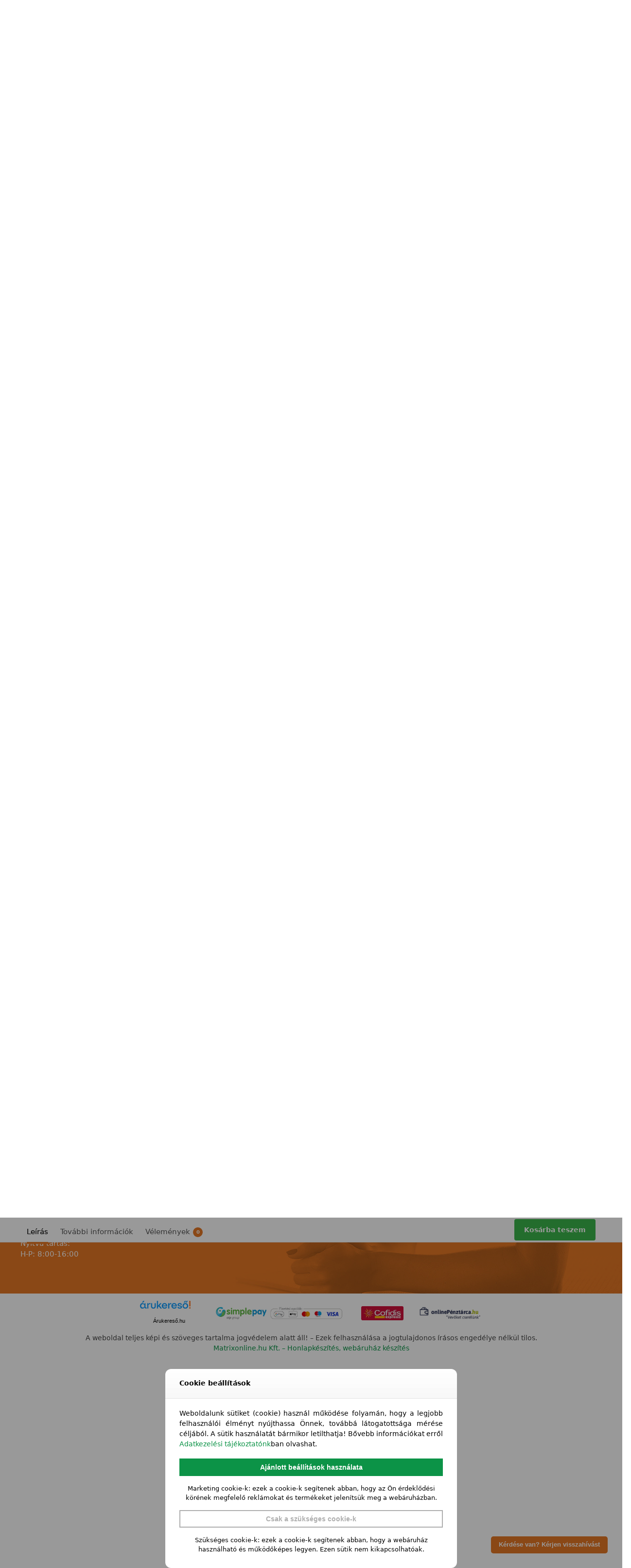

--- FILE ---
content_type: text/html; charset=UTF-8
request_url: https://www.vitalforce.hu/termek/rox-plasztik-feher-tollaslabda-6db-os-rx-20511/
body_size: 45551
content:
<!doctype html>
<html lang="hu">
<head><script data-no-optimize="1">var litespeed_docref=sessionStorage.getItem("litespeed_docref");litespeed_docref&&(Object.defineProperty(document,"referrer",{get:function(){return litespeed_docref}}),sessionStorage.removeItem("litespeed_docref"));</script>
<meta charset="UTF-8">
<meta name="viewport" content="height=device-height, width=device-width, initial-scale=1">
<link rel="profile" href="https://gmpg.org/xfn/11">
<link rel="pingback" href="https://www.vitalforce.hu/xmlrpc.php">

<title>Rox Plasztik fehér tollaslabda 6db-os &#8211; Vital-Force fitness-wellness szaküzlet</title>
<meta name='robots' content='max-image-preview:large' />
<meta name="description" content="Rox Plasztik fehér tollaslabda 6db-os kiszerelésben kapható nehezebb fejjel!" />
<meta property="og:url" content="https://www.vitalforce.hu/termek/rox-plasztik-feher-tollaslabda-6db-os-rx-20511/" />
<meta property="og:title" content="Plasztik fehér tollaslabda 6db-os &#8211; Vital-Force fitness-wellness szaküzlet" />
<meta property="og:image" content="https://www.vitalforce.hu/www-uploads/2016/04/rox-plasztik-feher-tollaslabda-szett-01.jpg" />
<meta property="og:description" content="Rox Plasztik fehér tollaslabda 6db-os kiszerelésben kapható nehezebb fejjel!" />
<link rel='dns-prefetch' href='//www.facebook.com' />
<link rel='dns-prefetch' href='//connect.facebook.net' />
<link rel='dns-prefetch' href='//www.google-analytics.com' />
<link rel="alternate" type="application/rss+xml" title="Vital-Force fitness-wellness szaküzlet &raquo; hírcsatorna" href="https://www.vitalforce.hu/feed/" />
<link rel="alternate" type="application/rss+xml" title="Vital-Force fitness-wellness szaküzlet &raquo; hozzászólás hírcsatorna" href="https://www.vitalforce.hu/comments/feed/" />
<link rel="alternate" type="application/rss+xml" title="Vital-Force fitness-wellness szaküzlet &raquo; Plasztik fehér tollaslabda 6db-os hozzászólás hírcsatorna" href="https://www.vitalforce.hu/termek/rox-plasztik-feher-tollaslabda-6db-os-rx-20511/feed/" />
<link rel="alternate" title="oEmbed (JSON)" type="application/json+oembed" href="https://www.vitalforce.hu/wp-json/oembed/1.0/embed?url=https%3A%2F%2Fwww.vitalforce.hu%2Ftermek%2Frox-plasztik-feher-tollaslabda-6db-os-rx-20511%2F" />
<link rel="alternate" title="oEmbed (XML)" type="text/xml+oembed" href="https://www.vitalforce.hu/wp-json/oembed/1.0/embed?url=https%3A%2F%2Fwww.vitalforce.hu%2Ftermek%2Frox-plasztik-feher-tollaslabda-6db-os-rx-20511%2F&#038;format=xml" />

<link data-optimized="2" rel="stylesheet" href="https://www.vitalforce.hu/wp-content/litespeed/css/fba51039879ade35dcdddd0da2c96f5b.css?ver=136b8" />






























    <!-- TikTok Pixel Code Start -->
    <script type="text/javascript" data-no-optimize="1">
      !function (w, d, t) {
        w.TiktokAnalyticsObject = t;
        var ttq = w[t] = w[t] || [];
        ttq.methods = ["page", "track", "identify", "instances", "debug", "on", "off", "once", "ready", "alias", "group", "enableCookie", "disableCookie", "holdConsent", "revokeConsent", "grantConsent"], ttq.setAndDefer = function (t, e) {
          t[e] = function () {
            t.push([e].concat(Array.prototype.slice.call(arguments, 0)));
          };
        };
        for (var i = 0; i < ttq.methods.length; i++)
          ttq.setAndDefer(ttq, ttq.methods[i]);
        ttq.instance = function (t) {
          for (var e = ttq._i[t] || [], n = 0; n < ttq.methods.length; n++)
            ttq.setAndDefer(e, ttq.methods[n]);
          return e;
        }, ttq.load = function (e, n) {
          var r = "https://analytics.tiktok.com/i18n/pixel/events.js", o = n && n.partner;
          ttq._i = ttq._i || {}, ttq._i[e] = [], ttq._i[e]._u = r, ttq._t = ttq._t || {}, ttq._t[e] = +new Date, ttq._o = ttq._o || {}, ttq._o[e] = n || {};
          n = document.createElement("script");
          n.type = "text/javascript", n.async = !0, n.src = r + "?sdkid=" + e + "&lib=" + t;
          e = document.getElementsByTagName("script")[0];
          e.parentNode.insertBefore(n, e);
        };
        ttq.load('D3EGQ8RC77UEJB9H6AR0');
        ttq.page();
      }(window, document, 'ttq');
    </script>
    <!-- TikTok Pixel Code End -->
    <script type="text/javascript" src="https://www.vitalforce.hu/wp-includes/js/jquery/jquery.min.js?ver=3.7.1" id="jquery-core-js"></script>

<script type="text/javascript" id="wc-add-to-cart-js-extra">
/* <![CDATA[ */
var wc_add_to_cart_params = {"ajax_url":"/wp-admin/admin-ajax.php","wc_ajax_url":"/?wc-ajax=%%endpoint%%","i18n_view_cart":"Kos\u00e1r","cart_url":"https://www.vitalforce.hu/kosar/","is_cart":"","cart_redirect_after_add":"no"};
//# sourceURL=wc-add-to-cart-js-extra
/* ]]> */
</script>

<script type="text/javascript" id="wc-single-product-js-extra">
/* <![CDATA[ */
var wc_single_product_params = {"i18n_required_rating_text":"K\u00e9rlek, v\u00e1lassz egy \u00e9rt\u00e9kel\u00e9st","i18n_rating_options":["1 / 5 csillag","2 / 5 csillag","3 / 5 csillag","4 / 5 csillag","5 / 5 csillag"],"i18n_product_gallery_trigger_text":"View full-screen image gallery","review_rating_required":"yes","flexslider":{"rtl":false,"animation":"slide","smoothHeight":true,"directionNav":true,"controlNav":"thumbnails","slideshow":false,"animationSpeed":500,"animationLoop":false,"allowOneSlide":false},"zoom_enabled":"","zoom_options":[],"photoswipe_enabled":"","photoswipe_options":{"shareEl":false,"closeOnScroll":false,"history":false,"hideAnimationDuration":0,"showAnimationDuration":0},"flexslider_enabled":""};
//# sourceURL=wc-single-product-js-extra
/* ]]> */
</script>


<script type="text/javascript" id="woocommerce-js-extra">
/* <![CDATA[ */
var woocommerce_params = {"ajax_url":"/wp-admin/admin-ajax.php","wc_ajax_url":"/?wc-ajax=%%endpoint%%","i18n_password_show":"Jelsz\u00f3 megjelen\u00edt\u00e9se","i18n_password_hide":"Jelsz\u00f3 elrejt\u00e9se"};
//# sourceURL=woocommerce-js-extra
/* ]]> */
</script>


		<script>
			window.wc_ga_pro = {};

			window.wc_ga_pro.ajax_url = 'https://www.vitalforce.hu/wp-admin/admin-ajax.php';

			window.wc_ga_pro.available_gateways = {"bacs":"K\u00f6zvetlen banki \u00e1tutal\u00e1s","cod":"Ut\u00e1nv\u00e9tes fizet\u00e9s","mx_cetelem":"Cofidis expressz online \u00e1ruhitel","mx_offline_card":"Eg\u00e9szs\u00e9gp\u00e9nzt\u00e1r vagy SZ\u00c9P k\u00e1rtya","mx_otpsimple":"OTP Simple"};

			// interpolate json by replacing placeholders with variables (only used by UA tracking)
			window.wc_ga_pro.interpolate_json = function( object, variables ) {

				if ( ! variables ) {
					return object;
				}

				let j = JSON.stringify( object );

				for ( let k in variables ) {
					j = j.split( '{$' + k + '}' ).join( variables[ k ] );
				}

				return JSON.parse( j );
			};

			// return the title for a payment gateway
			window.wc_ga_pro.get_payment_method_title = function( payment_method ) {
				return window.wc_ga_pro.available_gateways[ payment_method ] || payment_method;
			};

			// check if an email is valid
			window.wc_ga_pro.is_valid_email = function( email ) {
				return /[^\s@]+@[^\s@]+\.[^\s@]+/.test( email );
			};
		</script>
				<!-- Google tag (gtag.js) -->
		<script async src='https://www.googletagmanager.com/gtag/js?id=G-NDT4099CSB&l=dataLayer'></script>
		<script >

			window.dataLayer = window.dataLayer || [];

			function gtag() {
				dataLayer.push(arguments);
			}

			gtag('js', new Date());

			gtag('config', 'G-NDT4099CSB', {"cookie_domain":"auto"});

			gtag('consent', 'default', {"analytics_storage":"denied","ad_storage":"denied","ad_user_data":"denied","ad_personalization":"denied","region":["AT","BE","BG","HR","CY","CZ","DK","EE","FI","FR","DE","GR","HU","IS","IE","IT","LV","LI","LT","LU","MT","NL","NO","PL","PT","RO","SK","SI","ES","SE","GB","CH"]});(function($) {
	$(function () {

		const consentMap = {
			statistics: [ 'analytics_storage' ],
			marketing: [ 'ad_storage', 'ad_user_data', 'ad_personalization' ]
		};

		// eslint-disable-next-line camelcase -- `wp_has_consent` is defined by the WP Consent API plugin.
		if ( typeof window.wp_has_consent === 'function' ) {
			console.log('has consent');

			// eslint-disable-next-line camelcase -- `wp_consent_type` is defined by the WP Consent API plugin.
			if ( window.wp_consent_type === undefined ) {
				window.wp_consent_type = 'optin';
			}

			const consentState = {};

			for ( const [ category, types ] of Object.entries( consentMap ) ) {
				// eslint-disable-next-line camelcase, no-undef -- `consent_api_get_cookie`, `constent_api` is defined by the WP Consent API plugin.
				if ( consent_api_get_cookie( window.consent_api.cookie_prefix + '_' + category ) !== '' ) {
					// eslint-disable-next-line camelcase, no-undef -- `wp_has_consent` is defined by the WP Consent API plugin.
					const hasConsent = wp_has_consent( category ) ? 'granted' : 'denied';

					types.forEach( ( type ) => {
						consentState[ type ] = hasConsent;
					} );
				}
			}

			if ( Object.keys( consentState ).length > 0 ) {
				gtag( 'consent', 'update', consentState );
			}
		}

		document.addEventListener( 'wp_listen_for_consent_change', ( event ) => {
			const consentUpdate = {};
			const types = consentMap[ Object.keys( event.detail )[ 0 ] ];
			const state = Object.values( event.detail )[ 0 ] === 'allow' ? 'granted' : 'denied';

			if ( types === undefined ) {
				return
			}

			types.forEach( ( type ) => {
				consentUpdate[ type ] = state;
			} );

			if ( Object.keys( consentUpdate ).length > 0 ) {
				gtag( 'consent', 'update', consentUpdate );
			}
		} );
	});
})(jQuery);
			
			(function() {

				const event = document.createEvent('Event');

				event.initEvent( 'wc_google_analytics_pro_gtag_loaded', true, true );

				document.dispatchEvent( event );
			})();
		</script>
		    <!-- Global site tag (gtag.js) - Google Ads: 1049407509 -->
    <script data-no-defer="1">
      gtag('config', 'AW-1049407509');
    </script>
    <link rel="https://api.w.org/" href="https://www.vitalforce.hu/wp-json/" /><link rel="alternate" title="JSON" type="application/json" href="https://www.vitalforce.hu/wp-json/wp/v2/product/22727" /><link rel="EditURI" type="application/rsd+xml" title="RSD" href="https://www.vitalforce.hu/xmlrpc.php?rsd" />
<link rel="canonical" href="https://www.vitalforce.hu/termek/rox-plasztik-feher-tollaslabda-6db-os-rx-20511/" />
<link rel='shortlink' href='https://www.vitalforce.hu/?p=22727' />
<script type="text/javascript">
/* <![CDATA[ */
var commercekit_ajs = {"ajax_url":"\/?commercekit-ajax","ajax_search":1,"char_count":3,"action":"commercekit_ajax_search","loader_icon":"https:\/\/www.vitalforce.hu\/wp-content\/plugins\/commercegurus-commercekit\/assets\/images\/loader2.gif","no_results_text":"Nincs tal\u00e1lat","placeholder_text":"Term\u00e9kek keres\u00e9se...","other_result_text":"Egy\u00e9b tal\u00e1latok","view_all_text":"\u00d6sszes tal\u00e1lat megjelen\u00edt\u00e9se","no_other_text":"No other results","other_all_text":"Egy\u00e9b tal\u00e1latok megtekint\u00e9se","ajax_url_product":"https:\/\/www.vitalforce.hu\/?cgkit_ajax_search_product=1","ajax_url_post":"https:\/\/www.vitalforce.hu\/?cgkit_ajax_search_post=1","fast_ajax_search":0,"ajs_other_results":1,"layout":"product","ajax_nonce":0};
var commercekit_pdp = {"pdp_thumbnails":4,"pdp_m_thumbs":4,"pdp_v_thumbs":5,"pdp_lightbox":1,"pdp_lightbox_cap":0,"pdp_gallery_layout":"horizontal","pdp_sticky_atc":1,"cgkit_sticky_hdr_class":"body.sticky-m header.site-header","pdp_mobile_layout":"default","pdp_showedge_percent":"1.1","pdp_json_data":0,"pdp_gal_loaded":0};
var commercekit_as = [];
/* ]]> */
</script>
	
<!-- This website runs the Product Feed PRO for WooCommerce by AdTribes.io plugin - version woocommercesea_option_installed_version -->

<!-- This website runs the Product Feed ELITE for WooCommerce by AdTribes.io plugin -->
  <script type="text/javascript">
    /* <![CDATA[ */
    window.ICL_LANGUAGE_CODE = 'hu';
    window.MX_TRIGGERS_QUEUE = [];
    window.mx_trigger_loaded = function () {
      for (var i = 0; i < MX_TRIGGERS_QUEUE.length; i++) {
        window.MX_TRIGGERS_QUEUE[i]();
      }
    }
    /* ]]> */
  </script>
  <link rel="preload" href="https://www.vitalforce.hu/wp-content/fonts/inter/UcC73FwrK3iLTeHuS_fvQtMwCp50KnMa1ZL7.woff2" as="font" type="font/woff2" crossorigin><link rel="preload" href="https://www.vitalforce.hu/wp-content/fonts/inter/UcC73FwrK3iLTeHuS_fvQtMwCp50KnMa1ZL7.woff2" as="font" type="font/woff2" crossorigin>
	<noscript><style>.woocommerce-product-gallery{ opacity: 1 !important; }</style></noscript>
				
			      <link rel="icon" type="image/x-icon" href="https://www.vitalforce.hu/favicon.ico" />
      <link rel="shortcut icon" type="image/x-icon" href="https://www.vitalforce.hu/favicon.ico" />
      <link rel="apple-touch-icon" sizes="180x180" href="https://www.vitalforce.hu/apple-touch-icon.png" />
      <link rel="icon" type="image/png" sizes="32x32" href="https://www.vitalforce.hu/favicon-32x32.png" />
      <link rel="icon" type="image/png" sizes="16x16" href="https://www.vitalforce.hu/favicon-16x16.png" />
      <link rel="manifest" href="https://www.vitalforce.hu/site.webmanifest" />
      <link rel="mask-icon" href="https://www.vitalforce.hu/safari-pinned-tab.svg" color="#5bbad5" />
      <meta name="msapplication-TileColor" content="#da532c" />
      <meta name="theme-color" content="#ffffff">
      <meta name="generator" content="XforWooCommerce.com - Product Filter for WooCommerce"/>		
		<style id="kirki-inline-styles">.site-header .custom-logo-link img{height:52px;}.is_stuck .logo-mark{width:60px;}.price ins, .summary .yith-wcwl-add-to-wishlist a:before, .site .commercekit-wishlist a i:before, .commercekit-wishlist-table .price, .commercekit-wishlist-table .price ins, .commercekit-ajs-product-price, .commercekit-ajs-product-price ins, .widget-area .widget.widget_categories a:hover, #secondary .widget ul li a:hover, #secondary.widget-area .widget li.chosen a, .widget-area .widget a:hover, #secondary .widget_recent_comments ul li a:hover, .woocommerce-pagination .page-numbers li .page-numbers.current, div.product p.price, body:not(.mobile-toggled) .main-navigation ul.menu li.full-width.menu-item-has-children ul li.highlight > a, body:not(.mobile-toggled) .main-navigation ul.menu li.full-width.menu-item-has-children ul li.highlight > a:hover, #secondary .widget ins span.amount, #secondary .widget ins span.amount span, .search-results article h2 a:hover{color:#e67725;}.spinner > div, .widget_price_filter .ui-slider .ui-slider-range, .widget_price_filter .ui-slider .ui-slider-handle, #page .woocommerce-tabs ul.tabs li span, #secondary.widget-area .widget .tagcloud a:hover, .widget-area .widget.widget_product_tag_cloud a:hover, footer .mc4wp-form input[type="submit"], #payment .payment_methods li.woocommerce-PaymentMethod > input[type=radio]:first-child:checked + label:before, #payment .payment_methods li.wc_payment_method > input[type=radio]:first-child:checked + label:before, #shipping_method > li > input[type=radio]:first-child:checked + label:before, ul#shipping_method li:only-child label:before, .image-border .elementor-image:after, ul.products li.product .yith-wcwl-wishlistexistsbrowse a:before, ul.products li.product .yith-wcwl-wishlistaddedbrowse a:before, ul.products li.product .yith-wcwl-add-button a:before, .summary .yith-wcwl-add-to-wishlist a:before, li.product .commercekit-wishlist a em.cg-wishlist-t:before, li.product .commercekit-wishlist a em.cg-wishlist:before, .site .commercekit-wishlist a i:before, .summary .commercekit-wishlist a i.cg-wishlist-t:before, .woocommerce-tabs ul.tabs li a span, .commercekit-atc-tab-links li a span, .main-navigation ul li a span strong, .widget_layered_nav ul.woocommerce-widget-layered-nav-list li.chosen:before{background-color:#e67725;}.woocommerce-tabs .tabs li a::after, .commercekit-atc-tab-links li a:after{border-color:#e67725;}a{color:#0c9347;}a:hover{color:#111;}body{background-color:#fff;}.col-full.topbar-wrapper{background-color:#e67725;border-bottom-color:#eee;}.top-bar, .top-bar a{color:#ffffff;}body:not(.header-4) .site-header, .header-4-container{background-color:#fff;}.header-widget-region{background-color:#ffffff;font-size:14px;}.header-widget-region, .header-widget-region a{color:#e67725;}.button, .button:hover, .message-inner a.button, .wc-proceed-to-checkout a.button, .wc-proceed-to-checkout .checkout-button.button:hover, .commercekit-wishlist-table button, input[type=submit], ul.products li.product .button, ul.products li.product .added_to_cart, ul.wc-block-grid__products .wp-block-button__link, ul.wc-block-grid__products .wp-block-button__link:hover, .site .widget_shopping_cart a.button.checkout, .woocommerce #respond input#submit.alt, .main-navigation ul.menu ul li a.button, .main-navigation ul.menu ul li a.button:hover, body .main-navigation ul.menu li.menu-item-has-children.full-width > .sub-menu-wrapper li a.button:hover, .main-navigation ul.menu li.menu-item-has-children.full-width > .sub-menu-wrapper li:hover a.added_to_cart, .site div.wpforms-container-full .wpforms-form button[type=submit], .product .cart .single_add_to_cart_button, .woocommerce-cart p.return-to-shop a, .elementor-row .feature p a, .image-feature figcaption span, .wp-element-button.wc-block-cart__submit-button, .wp-element-button.wc-block-components-button.wc-block-components-checkout-place-order-button{color:#fff;}.single-product div.product form.cart .button.added::before, #payment .place-order .button:before, .cart-collaterals .checkout-button:before, .widget_shopping_cart .buttons .checkout:before{background-color:#fff;}.button, input[type=submit], ul.products li.product .button, .commercekit-wishlist-table button, .woocommerce #respond input#submit.alt, .product .cart .single_add_to_cart_button, .widget_shopping_cart a.button.checkout, .main-navigation ul.menu li.menu-item-has-children.full-width > .sub-menu-wrapper li a.added_to_cart, .site div.wpforms-container-full .wpforms-form button[type=submit], ul.products li.product .added_to_cart, ul.wc-block-grid__products .wp-block-button__link, .woocommerce-cart p.return-to-shop a, .elementor-row .feature a, .image-feature figcaption span, .wp-element-button.wc-block-cart__submit-button, .wp-element-button.wc-block-components-button.wc-block-components-checkout-place-order-button{background-color:#3bb54a;}.widget_shopping_cart a.button.checkout{border-color:#3bb54a;}.button:hover, [type="submit"]:hover, .commercekit-wishlist-table button:hover, ul.products li.product .button:hover, #place_order[type="submit"]:hover, body .woocommerce #respond input#submit.alt:hover, .product .cart .single_add_to_cart_button:hover, .main-navigation ul.menu li.menu-item-has-children.full-width > .sub-menu-wrapper li a.added_to_cart:hover, .site div.wpforms-container-full .wpforms-form button[type=submit]:hover, .site div.wpforms-container-full .wpforms-form button[type=submit]:focus, ul.products li.product .added_to_cart:hover, ul.wc-block-grid__products .wp-block-button__link:hover, .widget_shopping_cart a.button.checkout:hover, .woocommerce-cart p.return-to-shop a:hover, .wp-element-button.wc-block-cart__submit-button:hover, .wp-element-button.wc-block-components-button.wc-block-components-checkout-place-order-button:hover{background-color:#009245;}.widget_shopping_cart a.button.checkout:hover{border-color:#009245;}.onsale, .product-label, .wc-block-grid__product-onsale{background-color:#3bb54a;color:#fff;}.content-area .summary .onsale{color:#3bb54a;}.summary .product-label:before, .product-details-wrapper .product-label:before{border-right-color:#3bb54a;}.rtl .product-details-wrapper .product-label:before{border-left-color:#3bb54a;}.entry-content .testimonial-entry-title:after, .cart-summary .widget li strong::before, p.stars.selected a.active::before, p.stars:hover a::before, p.stars.selected a:not(.active)::before{color:#e67725;}.star-rating > span:before{background-color:#e67725;}header.woocommerce-products-header, .shoptimizer-category-banner{background-color:#efeee3;}.term-description p, .term-description a, .term-description a:hover, .shoptimizer-category-banner h1, .shoptimizer-category-banner .taxonomy-description p{color:#222;}.single-product .site-content .col-full{background-color:#f8f8f8;}.call-back-feature button{background-color:#e67725;}.call-back-feature button, .site-content div.call-back-feature button:hover{color:#fff;}ul.checkout-bar:before, .woocommerce-checkout .checkout-bar li.active:after, ul.checkout-bar li.visited:after{background-color:#3bb54a;}.below-content .widget .ri{color:#999;}.below-content .widget svg{stroke:#999;}footer.site-footer, footer.copyright{background-color:#ffffff;color:#ccc;}.site footer.site-footer .widget .widget-title, .site-footer .widget.widget_block h2{color:#fff;}footer.site-footer a:not(.button), footer.copyright a{color:#999;}footer.site-footer a:not(.button):hover, footer.copyright a:hover{color:#fff;}footer.site-footer li a:after{border-color:#fff;}.top-bar{font-size:14px;}.menu-primary-menu-container > ul > li > a span:before, .menu-primary-menu-container > ul > li.nolink > span:before{border-color:#ffffff;}.secondary-navigation .menu a, .ri.menu-item:before, .fa.menu-item:before{color:#404040;}.secondary-navigation .icon-wrapper svg{stroke:#404040;}.shoptimizer-cart a.cart-contents .count, .shoptimizer-cart a.cart-contents .count:after{border-color:#ffffff;}.shoptimizer-cart a.cart-contents .count, .shoptimizer-cart-icon i{color:#ffffff;}.shoptimizer-cart a.cart-contents:hover .count, .shoptimizer-cart a.cart-contents:hover .count{background-color:#ffffff;}.shoptimizer-cart .cart-contents{color:#fff;}.header-widget-region .widget{padding-top:12px;padding-bottom:12px;}.col-full, .single-product .site-content .shoptimizer-sticky-add-to-cart .col-full, body .woocommerce-message, .single-product .site-content .commercekit-sticky-add-to-cart .col-full, .wc-block-components-notice-banner{max-width:1330px;}.product-details-wrapper, .single-product .woocommerce:has(.woocommerce-message), .single-product .woocommerce-Tabs-panel, .single-product .archive-header .woocommerce-breadcrumb, .plp-below.archive.woocommerce .archive-header .woocommerce-breadcrumb, .related.products, .site-content #sspotReviews:not([data-shortcode="1"]), .upsells.products, .composite_summary, .composite_wrap, .wc-prl-recommendations, .yith-wfbt-section.woocommerce{max-width:calc(1330px + 5.2325em);}.main-navigation ul li.menu-item-has-children.full-width .container, .single-product .woocommerce-error{max-width:1330px;}.below-content .col-full, footer .col-full{max-width:calc(1330px + 40px);}@media (min-width: 993px){.is_stuck .primary-navigation.with-logo .menu-primary-menu-container{margin-left:60px;}.header-4 .header-4-container{border-bottom-color:#eee;}.col-full-nav{background-color:#0c9347;}.col-full.main-header{padding-top:30px;padding-bottom:30px;}.menu-primary-menu-container > ul > li > a, .menu-primary-menu-container > ul > li.nolink > span, .site-header-cart, .logo-mark{line-height:60px;}.site-header-cart, .menu-primary-menu-container > ul > li.menu-button{height:60px;}.menu-primary-menu-container > ul > li > a, .menu-primary-menu-container > ul > li.nolink > span{color:#fff;}.main-navigation ul.menu > li.menu-item-has-children > a::after{background-color:#fff;}.menu-primary-menu-container > ul.menu:hover > li > a{opacity:0.65;}.main-navigation ul.menu ul.sub-menu{background-color:#fff;}.main-navigation ul.menu ul li a, .main-navigation ul.nav-menu ul li a{color:#323232;}.main-navigation ul.menu ul li.menu-item:not(.menu-item-image):not(.heading) > a:hover{color:#0c9347;}.shoptimizer-cart-icon svg{stroke:#ffffff;}.shoptimizer-cart a.cart-contents:hover .count{color:#222222;}body.header-4:not(.full-width-header) .header-4-inner, .summary form.cart.commercekit_sticky-atc .commercekit-pdp-sticky-inner, .commercekit-atc-sticky-tabs ul.commercekit-atc-tab-links, .h-ckit-filters.no-woocommerce-sidebar .commercekit-product-filters{max-width:1330px;}#secondary{width:22%;}.content-area{width:75%;}}@media (max-width: 992px){.main-header, .site-branding{height:70px;}.main-header .site-header-cart{top:calc(-14px + 70px / 2);}.sticky-m .mobile-filter, .sticky-m #cgkitpf-horizontal{top:70px;}.sticky-m .commercekit-atc-sticky-tabs{top:calc(70px - 1px);}.m-search-bh.sticky-m .commercekit-atc-sticky-tabs, .m-search-toggled.sticky-m .commercekit-atc-sticky-tabs{top:calc(70px + 60px - 1px);}.m-search-bh.sticky-m .mobile-filter, .m-search-toggled.sticky-m .mobile-filter, .m-search-bh.sticky-m #cgkitpf-horizontal, .m-search-toggled.sticky-m #cgkitpf-horizontal{top:calc(70px + 60px);}.sticky-m .cg-layout-vertical-scroll .cg-thumb-swiper{top:calc(70px + 10px);}body.theme-shoptimizer .site-header .custom-logo-link img, body.wp-custom-logo .site-header .custom-logo-link img{height:25px;}.m-search-bh .site-search, .m-search-toggled .site-search, .site-branding button.menu-toggle, .site-branding button.menu-toggle:hover{background-color:#fff;}.menu-toggle .bar, .shoptimizer-cart a.cart-contents:hover .count{background-color:#111;}.menu-toggle .bar-text, .menu-toggle:hover .bar-text, .shoptimizer-cart a.cart-contents .count{color:#111;}.mobile-search-toggle svg, .shoptimizer-myaccount svg{stroke:#111;}.shoptimizer-cart a.cart-contents:hover .count{background-color:#e67725;}.shoptimizer-cart a.cart-contents:not(:hover) .count{color:#e67725;}.shoptimizer-cart-icon svg{stroke:#e67725;}.shoptimizer-cart a.cart-contents .count, .shoptimizer-cart a.cart-contents .count:after{border-color:#e67725;}.col-full-nav{background-color:#fff;}.main-navigation ul li a, .menu-primary-menu-container > ul > li.nolink > span, body .main-navigation ul.menu > li.menu-item-has-children > span.caret::after, .main-navigation .woocommerce-loop-product__title, .main-navigation ul.menu li.product, body .main-navigation ul.menu li.menu-item-has-children.full-width>.sub-menu-wrapper li h6 a, body .main-navigation ul.menu li.menu-item-has-children.full-width>.sub-menu-wrapper li h6 a:hover, .main-navigation ul.products li.product .price, body .main-navigation ul.menu li.menu-item-has-children li.menu-item-has-children span.caret, body.mobile-toggled .main-navigation ul.menu li.menu-item-has-children.full-width > .sub-menu-wrapper li p.product__categories a, body.mobile-toggled ul.products li.product p.product__categories a, body li.menu-item-product p.product__categories, main-navigation ul.menu li.menu-item-has-children.full-width > .sub-menu-wrapper li.menu-item-has-children > a, .main-navigation ul.menu li.menu-item-has-children.full-width > .sub-menu-wrapper li.heading > a, .mobile-extra, .mobile-extra h4, .mobile-extra a:not(.button){color:#222;}.main-navigation ul.menu li.menu-item-has-children span.caret::after{background-color:#222;}.main-navigation ul.menu > li.menu-item-has-children.dropdown-open > .sub-menu-wrapper{border-bottom-color:#eee;}}@media (min-width: 992px){.top-bar .textwidget{padding-top:8px;padding-bottom:8px;}}</style>
</head>

<body class="wp-singular product-template-default single single-product postid-22727 wp-custom-logo wp-theme-shoptimizer wp-child-theme-vitalforce theme-shoptimizer woocommerce woocommerce-page woocommerce-no-js product-card__slide sticky-m m-grid-2 wc-active pdp-g-regular pdp-ajax pdp-full product-align-left elementor-default elementor-kit-24024">


<button class="mobile-menu close-drawer" aria-label="Close menu">
				<span aria-hidden="true">
					<svg xmlns="http://www.w3.org/2000/svg" fill="none" viewBox="0 0 24 24" stroke="currentColor" stroke-width="1.5"><path stroke-linecap="round" stroke-linejoin="round" d="M6 18L18 6M6 6l12 12"></path></svg>
				</span>
		</button>
<div id="page" class="hfeed site">

			<a class="skip-link screen-reader-text" href="#site-navigation">Skip to navigation</a>
		<a class="skip-link screen-reader-text" href="#content">Skip to content</a>
				<div tabindex="-1" id="shoptimizerCartDrawer" class="shoptimizer-mini-cart-wrap" role="dialog" aria-label="Cart drawer">
			<div id="ajax-loading">
				<div class="shoptimizer-loader">
					<div class="spinner">
					<div class="bounce1"></div>
					<div class="bounce2"></div>
					<div class="bounce3"></div>
					</div>
				</div>
			</div>
			<div class="cart-drawer-heading">Kosár</div>
			<button type="button" aria-label="Close drawer" class="close-drawer">
				<span aria-hidden="true">
					<svg xmlns="http://www.w3.org/2000/svg" fill="none" viewBox="0 0 24 24" stroke="currentColor" stroke-width="1"><path stroke-linecap="round" stroke-linejoin="round" d="M6 18L18 6M6 6l12 12"></path></svg>
				</span>
			</button>

				<div class="widget woocommerce widget_shopping_cart"><div class="widget_shopping_cart_content"></div></div>
			</div>

			
	
		
					<div class="col-full topbar-wrapper hide-on-mobile">
				
			<div class="top-bar">
				<div class="col-full">
					<div class="top-bar-left  widget_text">			<div class="textwidget"><p><a href="tel:+36304976550">+3630/497-6550</a> &#8211; <a href="javascript:;" data-enc-email="vasb[at]ivgnysbepr.uh" class="mail-link" data-wpel-link="ignore"><span id="eeb-990153-750381"></span><script type="text/javascript">(function() {var ml="4hruietalc0ov.%nf",mi="4?@;>0:<4678@;295=13",o="";for(var j=0,l=mi.length;j<l;j++) {o+=ml.charAt(mi.charCodeAt(j)-48);}document.getElementById("eeb-990153-750381").innerHTML = decodeURIComponent(o);}());</script><noscript>*protected email*</noscript></a></p>
</div>
		</div>					<div class="top-bar-center  widget_nav_menu"><div class="menu-topbarmenu-center-container"><ul id="menu-topbarmenu-center" class="menu"><li id="menu-item-61904" class="menu-button menu-item menu-item-type-post_type menu-item-object-page menu-item-61904"><a href="https://www.vitalforce.hu/szep-kartyak/">SZÉP kártyák<div class="icon-wrapper"> </div></a></li>
<li id="menu-item-61905" class="menu-button menu-item menu-item-type-post_type menu-item-object-page menu-item-61905"><a href="https://www.vitalforce.hu/egeszsegpenztarak/">EP kártyák<div class="icon-wrapper"> </div></a></li>
</ul></div></div>					<div class="top-bar-right  widget_nav_menu"><div class="menu-topbarmenu-right-container"><ul id="menu-topbarmenu-right" class="menu"><li id="menu-item-25451" class="menu-item menu-item-type-post_type menu-item-object-page menu-item-25451"><a href="https://www.vitalforce.hu/hazhozszallitas/">Házhozszállítás<div class="icon-wrapper"> </div></a></li>
<li id="menu-item-25453" class="menu-item menu-item-type-post_type menu-item-object-page menu-item-25453"><a href="https://www.vitalforce.hu/szerviz/">Szerviz<div class="icon-wrapper"> </div></a></li>
<li id="menu-item-25452" class="menu-item menu-item-type-post_type menu-item-object-page menu-item-25452"><a href="https://www.vitalforce.hu/ugyfelszolgalat/">Ügyfélszolgálat<div class="icon-wrapper"> </div></a></li>
</ul></div></div>				</div>
			</div>
		</div>
			
		
	<header id="masthead" class="site-header">

		<div class="menu-overlay"></div>

		<div class="main-header col-full">

					<div class="site-branding">
			<button class="menu-toggle" aria-label="Menu" aria-controls="site-navigation" aria-expanded="false">
				<span class="bar"></span><span class="bar"></span><span class="bar"></span>
								<span class="bar-text">MENÜ</span>
					
			</button>
			<a href="https://www.vitalforce.hu/" class="custom-logo-link"><img width="520" height="105" src="https://www.vitalforce.hu/www-uploads/2021/02/vital_logo_vector_c_1520x105.png.webp" class="custom-logo" alt="Vital-Force fitness-wellness szaküzlet" srcset="https://www.vitalforce.hu/www-uploads/2021/02/vital_logo_vector_c_1520x105.png.webp 520w, https://www.vitalforce.hu/www-uploads/2021/02/vital_logo_vector_c_1520x105-300x61.png 300w" sizes="(max-width: 520px) 100vw, 520px" /></a>		</div>
						<div class="shoptimizer-myaccount">
					<a href="https://www.vitalforce.hu/fiokom/" title="My Account">
					<svg xmlns="http://www.w3.org/2000/svg" fill="none" viewBox="0 0 24 24" stroke="currentColor" width="24" height="24">
					  <path stroke-linecap="round" stroke-linejoin="round" stroke-width="1.5" d="M5.121 17.804A13.937 13.937 0 0112 16c2.5 0 4.847.655 6.879 1.804M15 10a3 3 0 11-6 0 3 3 0 016 0zm6 2a9 9 0 11-18 0 9 9 0 0118 0z" />
					</svg>
					</a>
				</div>
												<button class="mobile-search-toggle with-myaccount-icon" aria-label="Toggle search panel" aria-expanded="false">
									<svg xmlns="http://www.w3.org/2000/svg" fill="none" viewBox="0 0 24 24" stroke="currentColor">
					  <path stroke-linecap="round" stroke-linejoin="round" stroke-width="1.5" d="M21 21l-6-6m2-5a7 7 0 11-14 0 7 7 0 0114 0z" />
					</svg>
				</button>
						
									
												<div class="site-search">
						
							<div class="widget woocommerce widget_product_search"><form role="search" method="get" class="woocommerce-product-search" action="https://www.vitalforce.hu/">
	<label class="screen-reader-text" for="woocommerce-product-search-field-0">Keresés a következőre:</label>
	<input type="search" id="woocommerce-product-search-field-0" class="search-field" placeholder="Termékek keresése..." value="" name="s" />
	<button type="submit" value="Keresés" class="">Keresés</button>
	<input type="hidden" name="post_type" value="product" />
</form>
</div>						</div>
													<nav class="secondary-navigation" aria-label="Secondary Navigation">
					<div class="menu-secondarymenu-container"><ul id="menu-secondarymenu" class="menu"><li id="menu-item-24048" class="menu-item menu-item-type-post_type menu-item-object-page menu-item-24048"><a href="https://www.vitalforce.hu/fiokom/">Fiókom<div class="icon-wrapper"> <svg xmlns="http://www.w3.org/2000/svg" fill="none" viewBox="0 0 24 24" stroke="currentColor">
  <path stroke-linecap="round" stroke-linejoin="round" stroke-width="2" d="M5.121 17.804A13.937 13.937 0 0112 16c2.5 0 4.847.655 6.879 1.804M15 10a3 3 0 11-6 0 3 3 0 016 0zm6 2a9 9 0 11-18 0 9 9 0 0118 0z" />
</svg></div></a></li>
<li id="menu-item-24011" class="menu-item menu-item-type-post_type menu-item-object-page menu-item-24011"><a href="https://www.vitalforce.hu/ugyfelszolgalat/">Ügyfélszolgálat<div class="icon-wrapper"> <svg xmlns="http://www.w3.org/2000/svg" fill="none" viewBox="0 0 24 24" stroke="currentColor">
  <path stroke-linecap="round" stroke-linejoin="round" stroke-width="2" d="M8.228 9c.549-1.165 2.03-2 3.772-2 2.21 0 4 1.343 4 3 0 1.4-1.278 2.575-3.006 2.907-.542.104-.994.54-.994 1.093m0 3h.01M21 12a9 9 0 11-18 0 9 9 0 0118 0z" />
</svg></div></a></li>
<li id="menu-item-24012" class="menu-item menu-item-type-post_type menu-item-object-page menu-item-24012"><a href="https://www.vitalforce.hu/penztar/">Pénztár<div class="icon-wrapper"> <svg xmlns="http://www.w3.org/2000/svg" fill="none" viewBox="0 0 24 24" stroke="currentColor">
  <path stroke-linecap="round" stroke-linejoin="round" stroke-width="2" d="M13 9l3 3m0 0l-3 3m3-3H8m13 0a9 9 0 11-18 0 9 9 0 0118 0z" />
</svg></div></a></li>
</ul></div>				</nav><!-- #site-navigation -->
								
			<nav class="site-header-cart menu" aria-label="Cart contents">
							
	<div class="shoptimizer-cart">
					<a class="cart-contents" role="button" href="#" title="Bevásárlókosár megtekintése">
		
		<span class="amount"><span class="woocommerce-Price-amount amount">0&nbsp;<span class="woocommerce-Price-currencySymbol">&#070;&#116;</span></span></span>

		
		<span class="count">0</span>
		
		
		
		</a>
	</div>	
					</nav>
		
								<div class="s-observer"></div>
		
		</div>


	</header><!-- #masthead -->

	
	<div class="col-full-nav">

	<div class="shoptimizer-primary-navigation col-full">		
			
			<nav id="site-navigation" class="main-navigation" aria-label="Primary Navigation">

			
			
			<div class="primary-navigation">				
			
					
						<div class="menu-primary-menu-container">
				<ul id="menu-mainmenu" class="menu"><li id="nav-menu-item-25610" class="mx-auto-open menu-item menu-item-type-post_type menu-item-object-page menu-item-home menu-item-has-children"  aria-haspopup="true" aria-expanded="false"><a href="https://www.vitalforce.hu/" class="cg-menu-link main-menu-link"><span>Főoldal</span></a><span class="caret"></span>
<div class='sub-menu-wrapper'><div class='container'><ul class='sub-menu'>
<li id="nav-menu-item-25603" class="menu-item menu-item-type-post_type menu-item-object-page" ><a href="https://www.vitalforce.hu/cegunkrol/" class="cg-menu-link sub-menu-link"><span>Cégünkről<span class="sub"> </span></span></a></li>
<li id="nav-menu-item-25604" class="menu-item menu-item-type-post_type menu-item-object-page" ><a href="https://www.vitalforce.hu/szerviz/" class="cg-menu-link sub-menu-link"><span>Szerviz<span class="sub"> </span></span></a></li>
<li id="nav-menu-item-25605" class="menu-item menu-item-type-post_type menu-item-object-page" ><a href="https://www.vitalforce.hu/ugyfelszolgalat/" class="cg-menu-link sub-menu-link"><span>Ügyfélszolgálat<span class="sub"> </span></span></a></li>
<li id="nav-menu-item-25606" class="menu-item menu-item-type-post_type menu-item-object-page" ><a href="https://www.vitalforce.hu/uzletszabalyzat/" class="cg-menu-link sub-menu-link"><span>Üzletszabályzat<span class="sub"> </span></span></a></li>
<li id="nav-menu-item-25598" class="menu-item menu-item-type-custom menu-item-object-custom menu-item-has-children"  aria-haspopup="true" aria-expanded="false"><a href="#" class="cg-menu-link sub-menu-link"><span>Szállítás, fizetés</span></a><span class="caret"></span>
	<div class='sub-menu-wrapper'><div class='container'><ul class='sub-menu'>
<li id="nav-menu-item-26134" class="menu-item menu-item-type-post_type menu-item-object-page" ><a href="https://www.vitalforce.hu/cofidis-expressz-aruhitel/" class="cg-menu-link sub-menu-link"><span>Cofidis expressz online áruhitel</span></a></li>
<li id="nav-menu-item-25565" class="menu-button menu-item menu-item-type-post_type menu-item-object-page" ><a href="https://www.vitalforce.hu/egeszsegpenztarak/" class="cg-menu-link sub-menu-link"><span>Egészségpénztár</span></a></li>
<li id="nav-menu-item-25547" class="menu-button menu-item menu-item-type-post_type menu-item-object-page" ><a href="https://www.vitalforce.hu/szep-kartyak/" class="cg-menu-link sub-menu-link"><span>SZÉP kártya</span></a></li>
<li id="nav-menu-item-25599" class="menu-item menu-item-type-post_type menu-item-object-page" ><a href="https://www.vitalforce.hu/hazhozszallitas/" class="cg-menu-link sub-menu-link"><span>Házhozszállítás</span></a></li>
	</ul></div></div>
</li>
<li id="nav-menu-item-25602" class="menu-item menu-item-type-post_type menu-item-object-page" ><a href="https://www.vitalforce.hu/webshop-hasznalata/" class="cg-menu-link sub-menu-link"><span>A webshop használata<span class="sub"> </span></span></a></li>
<li id="nav-menu-item-34333" class="menu-item menu-item-type-post_type menu-item-object-page" ><a href="https://www.vitalforce.hu/tajekoztatas-a-koronavirussal-covid-19-kapcsolatosan/" class="cg-menu-link sub-menu-link"><span>COVID-19 tájékoztató<span class="sub"> </span></span></a></li>
<li id="nav-menu-item-25601" class="menu-item menu-item-type-post_type menu-item-object-page menu-item-privacy-policy" ><a href="https://www.vitalforce.hu/adatkezelesi-tajekoztato/" class="cg-menu-link sub-menu-link"><span>Adatkezelési tájékoztató<span class="sub"> </span></span></a></li>
<li id="nav-menu-item-63740" class="menu-item menu-item-type-post_type menu-item-object-page" ><a href="https://www.vitalforce.hu/ajandekkartya-szabalyzat/" class="cg-menu-link sub-menu-link"><span>Ajándékkártya szabályzat<span class="sub"> </span></span></a></li>
</ul></div></div>
</li>
<li id="nav-menu-item-54352" class="menu-item menu-item-type-post_type menu-item-object-page menu-item-has-children"  aria-haspopup="true" aria-expanded="false"><a href="https://www.vitalforce.hu/termekkategoriak/" class="cg-menu-link main-menu-link"><span>Webáruház</span></a><span class="caret"></span>
<div class='sub-menu-wrapper'><div class='container'><ul class='sub-menu'>
<li id="nav-menu-item-54354" class="menu-item menu-item-type-post_type menu-item-object-page" ><a href="https://www.vitalforce.hu/termekkategoriak/" class="cg-menu-link sub-menu-link"><span>Termékkategóriák<span class="sub"> </span></span></a></li>
<li id="nav-menu-item-54353" class="menu-item menu-item-type-post_type menu-item-object-page current_page_parent" ><a href="https://www.vitalforce.hu/webaruhaz/" class="cg-menu-link sub-menu-link"><span>Összes termék<span class="sub"> </span></span></a></li>
</ul></div></div>
</li>
<li id="nav-menu-item-51798" class="full-width mx-auto-open menu-item menu-item-type-post_type menu-item-object-page menu-item-has-children"  aria-haspopup="true" aria-expanded="false"><a href="https://www.vitalforce.hu/tudastar/" class="cg-menu-link main-menu-link"><span>Tudástár</span></a><span class="caret"></span>
<div class='sub-menu-wrapper'><div class='container'><ul class='sub-menu'>
<li id="nav-menu-item-51799" class="col-2 menu-item menu-item-type-taxonomy menu-item-object-category-group menu-item-has-children"  aria-haspopup="true" aria-expanded="false"><a href="https://www.vitalforce.hu/bejegyzes-csoport/cikkek-tesztek-informaciok/" class="cg-menu-link sub-menu-link"><span>Cikkek, tesztek, információk<span class="sub"> </span></span></a><span class="caret"></span>
	<div class='sub-menu-wrapper'><div class='container'><ul class='sub-menu'>
<li id="nav-menu-item-51801" class="menu-item menu-item-type-taxonomy menu-item-object-category" ><a href="https://www.vitalforce.hu/kategoria/ajandek-otletek/" class="cg-menu-link sub-menu-link"><span>Ajándék ötletek</span></a></li>
<li id="nav-menu-item-51804" class="menu-item menu-item-type-taxonomy menu-item-object-category" ><a href="https://www.vitalforce.hu/kategoria/cikkek/" class="cg-menu-link sub-menu-link"><span>Cikkek</span></a></li>
<li id="nav-menu-item-51809" class="menu-item menu-item-type-taxonomy menu-item-object-category" ><a href="https://www.vitalforce.hu/kategoria/ellipszis-trener/" class="cg-menu-link sub-menu-link"><span>Ellipszis tréner</span></a></li>
<li id="nav-menu-item-51810" class="menu-item menu-item-type-taxonomy menu-item-object-category" ><a href="https://www.vitalforce.hu/kategoria/ellipszis-trener-teszt/" class="cg-menu-link sub-menu-link"><span>Ellipszis tréner teszt</span></a></li>
<li id="nav-menu-item-51812" class="menu-item menu-item-type-taxonomy menu-item-object-category" ><a href="https://www.vitalforce.hu/kategoria/evezogep/" class="cg-menu-link sub-menu-link"><span>Evezőgép</span></a></li>
<li id="nav-menu-item-51814" class="menu-item menu-item-type-taxonomy menu-item-object-category" ><a href="https://www.vitalforce.hu/kategoria/futopad/" class="cg-menu-link sub-menu-link"><span>Futópad</span></a></li>
<li id="nav-menu-item-51815" class="menu-item menu-item-type-taxonomy menu-item-object-category" ><a href="https://www.vitalforce.hu/kategoria/futopad-karbantartasa/" class="cg-menu-link sub-menu-link"><span>Futópad karbantartása</span></a></li>
<li id="nav-menu-item-51816" class="menu-item menu-item-type-taxonomy menu-item-object-category" ><a href="https://www.vitalforce.hu/kategoria/futopad-teszt/" class="cg-menu-link sub-menu-link"><span>Futópad teszt</span></a></li>
<li id="nav-menu-item-51818" class="menu-item menu-item-type-taxonomy menu-item-object-category" ><a href="https://www.vitalforce.hu/kategoria/jo-ha-tudod/" class="cg-menu-link sub-menu-link"><span>Jó ha tudod</span></a></li>
<li id="nav-menu-item-51819" class="menu-item menu-item-type-taxonomy menu-item-object-category" ><a href="https://www.vitalforce.hu/kategoria/kondigep/" class="cg-menu-link sub-menu-link"><span>Kondigép</span></a></li>
<li id="nav-menu-item-51821" class="menu-item menu-item-type-taxonomy menu-item-object-category" ><a href="https://www.vitalforce.hu/kategoria/lepcsozogep/" class="cg-menu-link sub-menu-link"><span>Lépcsőzőgép</span></a></li>
<li id="nav-menu-item-51827" class="menu-item menu-item-type-taxonomy menu-item-object-category" ><a href="https://www.vitalforce.hu/kategoria/szobakerekpar/" class="cg-menu-link sub-menu-link"><span>Szobakerékpár</span></a></li>
<li id="nav-menu-item-51828" class="menu-item menu-item-type-taxonomy menu-item-object-category" ><a href="https://www.vitalforce.hu/kategoria/szobakerekpar-teszt/" class="cg-menu-link sub-menu-link"><span>Szobakerékpár teszt</span></a></li>
<li id="nav-menu-item-51832" class="menu-item menu-item-type-taxonomy menu-item-object-category" ><a href="https://www.vitalforce.hu/kategoria/turafelszerelesek/" class="cg-menu-link sub-menu-link"><span>Túrafelszerelések</span></a></li>
<li id="nav-menu-item-51834" class="menu-item menu-item-type-taxonomy menu-item-object-category" ><a href="https://www.vitalforce.hu/kategoria/virtualis-applikaciok/" class="cg-menu-link sub-menu-link"><span>Virtuális applikációk</span></a></li>
	</ul></div></div>
</li>
<li id="nav-menu-item-51800" class="col-2 menu-item menu-item-type-taxonomy menu-item-object-category-group menu-item-has-children"  aria-haspopup="true" aria-expanded="false"><a href="https://www.vitalforce.hu/bejegyzes-csoport/videok/" class="cg-menu-link sub-menu-link"><span>Videók<span class="sub"> </span></span></a><span class="caret"></span>
	<div class='sub-menu-wrapper'><div class='container'><ul class='sub-menu'>
<li id="nav-menu-item-51802" class="menu-item menu-item-type-taxonomy menu-item-object-category" ><a href="https://www.vitalforce.hu/kategoria/bemutato-videok/" class="cg-menu-link sub-menu-link"><span>Bemutató videók</span></a></li>
<li id="nav-menu-item-51803" class="menu-item menu-item-type-taxonomy menu-item-object-category" ><a href="https://www.vitalforce.hu/kategoria/billiard-asztal-videok/" class="cg-menu-link sub-menu-link"><span>Billiárd asztal videók</span></a></li>
<li id="nav-menu-item-51805" class="menu-item menu-item-type-taxonomy menu-item-object-category" ><a href="https://www.vitalforce.hu/kategoria/edzopad-videok/" class="cg-menu-link sub-menu-link"><span>Edzőpad videók</span></a></li>
<li id="nav-menu-item-51807" class="menu-item menu-item-type-taxonomy menu-item-object-category" ><a href="https://www.vitalforce.hu/kategoria/egyeb-sporteszkoz-videok/" class="cg-menu-link sub-menu-link"><span>Egyéb sporteszköz videók</span></a></li>
<li id="nav-menu-item-51808" class="menu-item menu-item-type-taxonomy menu-item-object-category" ><a href="https://www.vitalforce.hu/kategoria/egyeb-videok/" class="cg-menu-link sub-menu-link"><span>Egyéb videók</span></a></li>
<li id="nav-menu-item-51811" class="menu-item menu-item-type-taxonomy menu-item-object-category" ><a href="https://www.vitalforce.hu/kategoria/elliptikus-trener-videok/" class="cg-menu-link sub-menu-link"><span>Elliptikus tréner videók</span></a></li>
<li id="nav-menu-item-51813" class="menu-item menu-item-type-taxonomy menu-item-object-category" ><a href="https://www.vitalforce.hu/kategoria/evezogep-videok/" class="cg-menu-link sub-menu-link"><span>Evezőgép videók</span></a></li>
<li id="nav-menu-item-51817" class="menu-item menu-item-type-taxonomy menu-item-object-category" ><a href="https://www.vitalforce.hu/kategoria/futopad-videok/" class="cg-menu-link sub-menu-link"><span>Futópad videók</span></a></li>
<li id="nav-menu-item-51820" class="menu-item menu-item-type-taxonomy menu-item-object-category" ><a href="https://www.vitalforce.hu/kategoria/kondigep-videok/" class="cg-menu-link sub-menu-link"><span>Kondigép videók</span></a></li>
<li id="nav-menu-item-51822" class="menu-item menu-item-type-taxonomy menu-item-object-category" ><a href="https://www.vitalforce.hu/kategoria/masszazs-termek-videok/" class="cg-menu-link sub-menu-link"><span>Masszázs termék videók</span></a></li>
<li id="nav-menu-item-51823" class="menu-item menu-item-type-taxonomy menu-item-object-category" ><a href="https://www.vitalforce.hu/kategoria/medence-videok/" class="cg-menu-link sub-menu-link"><span>Medence videók</span></a></li>
<li id="nav-menu-item-51825" class="menu-item menu-item-type-taxonomy menu-item-object-category" ><a href="https://www.vitalforce.hu/kategoria/sulyzo-videok/" class="cg-menu-link sub-menu-link"><span>Súlyzó videók</span></a></li>
<li id="nav-menu-item-51826" class="menu-item menu-item-type-taxonomy menu-item-object-category" ><a href="https://www.vitalforce.hu/kategoria/sup-videok/" class="cg-menu-link sub-menu-link"><span>SUP videók</span></a></li>
<li id="nav-menu-item-51829" class="menu-item menu-item-type-taxonomy menu-item-object-category" ><a href="https://www.vitalforce.hu/kategoria/szobakerekpar-videok/" class="cg-menu-link sub-menu-link"><span>Szobakerékpár videók</span></a></li>
<li id="nav-menu-item-51830" class="menu-item menu-item-type-taxonomy menu-item-object-category" ><a href="https://www.vitalforce.hu/kategoria/taposogep-videok/" class="cg-menu-link sub-menu-link"><span>Taposógép videók</span></a></li>
<li id="nav-menu-item-51833" class="menu-item menu-item-type-taxonomy menu-item-object-category" ><a href="https://www.vitalforce.hu/kategoria/turazas-videok/" class="cg-menu-link sub-menu-link"><span>Túrázás videók</span></a></li>
	</ul></div></div>
</li>
</ul></div></div>
</li>
<li id="nav-menu-item-25465" class="menu-item menu-item-type-post_type menu-item-object-page menu-item-has-children"  aria-haspopup="true" aria-expanded="false"><a href="https://www.vitalforce.hu/szolgaltatasok/" class="cg-menu-link main-menu-link"><span>Szolgáltatások</span></a><span class="caret"></span>
<div class='sub-menu-wrapper'><div class='container'><ul class='sub-menu'>
<li id="nav-menu-item-25466" class="menu-item menu-item-type-post_type menu-item-object-page" ><a href="https://www.vitalforce.hu/szolgaltatasok/szsz-opcio/" class="cg-menu-link sub-menu-link"><span>SZ+SZ opció<span class="sub"> </span></span></a></li>
<li id="nav-menu-item-25470" class="menu-item menu-item-type-post_type menu-item-object-page" ><a href="https://www.vitalforce.hu/szolgaltatasok/kis-es-nagykereskedelem/" class="cg-menu-link sub-menu-link"><span>Kis és Nagykereskedelem<span class="sub"> </span></span></a></li>
<li id="nav-menu-item-25467" class="menu-item menu-item-type-post_type menu-item-object-page" ><a href="https://www.vitalforce.hu/szolgaltatasok/fitneszterem-berendezes/" class="cg-menu-link sub-menu-link"><span>Fitneszterem berendezés<span class="sub"> </span></span></a></li>
<li id="nav-menu-item-61862" class="menu-item menu-item-type-post_type menu-item-object-page" ><a href="https://www.vitalforce.hu/szolgaltatasok/edzoterem-karbantartas/" class="cg-menu-link sub-menu-link"><span>Edzőterem karbantartás<span class="sub"> </span></span></a></li>
</ul></div></div>
</li>
<li id="nav-menu-item-62967" class="menu-item menu-item-type-post_type menu-item-object-page menu-item-has-children"  aria-haspopup="true" aria-expanded="false"><a href="https://www.vitalforce.hu/galeria/" class="cg-menu-link main-menu-link"><span>Galéria</span></a><span class="caret"></span>
<div class='sub-menu-wrapper'><div class='container'><ul class='sub-menu'>
<li id="nav-menu-item-62968" class="menu-item menu-item-type-post_type menu-item-object-page" ><a href="https://www.vitalforce.hu/galeria/fitneszterem-berendezes/" class="cg-menu-link sub-menu-link"><span>Fitneszterem berendezés<span class="sub"> </span></span></a></li>
<li id="nav-menu-item-62970" class="menu-item menu-item-type-post_type menu-item-object-page" ><a href="https://www.vitalforce.hu/galeria/edzoterem-karbantartas/" class="cg-menu-link sub-menu-link"><span>Edzőterem karbantartás<span class="sub"> </span></span></a></li>
</ul></div></div>
</li>
<li id="nav-menu-item-61907" class="menu-button menu-item menu-item-type-post_type menu-item-object-page" ><a href="https://www.vitalforce.hu/szolgaltatasok/fitneszterem-berendezes/" class="cg-menu-link main-menu-link"><span>Fitneszterem berendezés</span></a></li>
<li id="nav-menu-item-61906" class="menu-button menu-item menu-item-type-post_type menu-item-object-page" ><a href="https://www.vitalforce.hu/szolgaltatasok/edzoterem-karbantartas/" class="cg-menu-link main-menu-link"><span>Edzőterem karbantartás</span></a></li>
<li id="nav-menu-item-43239" class="menu-item menu-item-type-post_type menu-item-object-page" ><a href="https://www.vitalforce.hu/viszonteladoknak/" class="cg-menu-link main-menu-link"><span>Viszonteladóknak</span></a></li>
</ul>			</div>
				
				</div>
		</nav><!-- #site-navigation -->
		<div class="mobile-extra"><div id="custom_html-8" class="widget_text widget widget_custom_html"><div class="textwidget custom-html-widget"><h4>Elérhetőségek</h4>
<ul>
<li><a href="tel:+36304976550">+3630/497-6550</a></li>
<li><a href="javascript:;" data-enc-email="vasb[at]ivgnysbepr.uh" class="mail-link" data-wpel-link="ignore"><span id="eeb-702496-831386"></span><script type="text/javascript">document.getElementById("eeb-702496-831386").innerHTML = eval(decodeURIComponent("%27%69%6e%66%6f%40%76%69%74%61%6c%66%6f%72%63%65%2e%68%75%27"))</script><noscript>*protected email*</noscript></a></li>
</ul>

<h4>Információk</h4>
<ul>
<li><a href="/hazhozszallitas/">Házhozszállítás</a></li>
	<li><a href="/szep-kartyak/">SZÉP kártyák</a></li>
	<li><a href="/egeszsegpenztarak/">EP kártyák</a></li>
<li><a href="/szerviz/">Szerviz</a></li>
<li><a href="/ugyfelszolgalat/">Ügyfélszolgálat</a></li>
</ul></div></div></div>					
			<nav class="site-header-cart menu" aria-label="Cart contents">
							
	<div class="shoptimizer-cart">
					<a class="cart-contents" role="button" href="#" title="Bevásárlókosár megtekintése">
		
		<span class="amount"><span class="woocommerce-Price-amount amount">0&nbsp;<span class="woocommerce-Price-currencySymbol">&#070;&#116;</span></span></span>

		
		<span class="count">0</span>
		
		
		
		</a>
	</div>	
					</nav>
		
					</div>
	</div>

			<div class="mobile-overlay"></div>
			
		
	<div id="content" class="site-content" tabindex="-1">

		<div class="shoptimizer-archive">

		<div class="archive-header">
			<div class="col-full">
				<nav class="woocommerce-breadcrumb" aria-label="Breadcrumb"><a href="https://www.vitalforce.hu">Kezdőlap</a><span class="breadcrumb-separator"> / </span><a href="https://www.vitalforce.hu/termekkategoria/csapatsportok-es-labdajatekok/">Csapatsportok és labdajátékok</a><span class="breadcrumb-separator"> / </span><a href="https://www.vitalforce.hu/termekkategoria/csapatsportok-es-labdajatekok/tollaslabda/">Tollaslabda</a><span class="breadcrumb-separator"> / </span><a href="https://www.vitalforce.hu/termekkategoria/csapatsportok-es-labdajatekok/tollaslabda/tollaslabdak/">Tollaslabdák</a><span class="breadcrumb-separator"> / </span>Plasztik fehér tollaslabda 6db-os</nav><div class="woocommerce"></div>			</div>
		</div>

		<div class="col-full">

			<div id="primary" class="content-area">
			<main id="main" class="site-main" role="main">
		
					
			<div class="woocommerce-notices-wrapper"></div><div id="product-22727" class="product type-product post-22727 status-publish first onbackorder product_cat-tollaslabda product_cat-tollaslabdak has-post-thumbnail taxable shipping-taxable purchasable product-type-simple">

	<div class="product-details-wrapper">
<div id="commercegurus-pdp-gallery-wrapper" class="images mx-store-offset-positions cgkit-gallery-horizontal">


<div id="commercegurus-pdp-gallery" class="cg-layout-horizontal cgkit-mb10 cgkit-layout-4 cgkit-vlayout-5  cg-lightbox-active" data-layout-class="cg-layout-horizontal" >
	<div style="--swiper-navigation-color: #fff; --swiper-pagination-color: #fff" class="swiper-container cg-main-swiper">
		<ul class="swiper-wrapper cg-psp-gallery" itemscope itemtype="http://schema.org/ImageGallery">
			<li class="woocommerce-product-gallery__image swiper-slide " itemprop="associatedMedia" itemscope itemtype="http://schema.org/ImageObject">
	  <a class="swiper-slide-imglink" data-e-disable-page-transition="true" data-elementor-open-lightbox="no" title="click to zoom-in" href="https://www.vitalforce.hu/www-uploads/2016/04/rox-plasztik-feher-tollaslabda-szett-01.jpg" itemprop="contentUrl" data-size="700x700">
		<div data-thumb="https://www.vitalforce.hu/www-uploads/2016/04/rox-plasztik-feher-tollaslabda-szett-01-150x150.jpg.webp" data-thumb-alt="" data-thumb-srcset="https://www.vitalforce.hu/www-uploads/2016/04/rox-plasztik-feher-tollaslabda-szett-01-150x150.jpg.webp 150w, https://www.vitalforce.hu/www-uploads/2016/04/rox-plasztik-feher-tollaslabda-szett-01-300x300.jpg.webp 300w, https://www.vitalforce.hu/www-uploads/2016/04/rox-plasztik-feher-tollaslabda-szett-01.jpg.webp 700w"  data-thumb-sizes="(max-width: 150px) 100vw, 150px" class="woocommerce-product-gallery__image"><img fetchpriority="high" width="700" height="700" src="https://www.vitalforce.hu/www-uploads/2016/04/rox-plasztik-feher-tollaslabda-szett-01.jpg.webp" class="pdp-img wp-post-image skip-lazy" alt="Rox Plasztik fehér tollaslabda 6db-os" title="rox-plasztik-feher-tollaslabda-szett-01" data-caption="" fetchpriority="high" loading="auto" decoding="async" srcset="https://www.vitalforce.hu/www-uploads/2016/04/rox-plasztik-feher-tollaslabda-szett-01.jpg.webp 700w, https://www.vitalforce.hu/www-uploads/2016/04/rox-plasztik-feher-tollaslabda-szett-01-300x300.jpg.webp 300w, https://www.vitalforce.hu/www-uploads/2016/04/rox-plasztik-feher-tollaslabda-szett-01-150x150.jpg.webp 150w" sizes="(max-width: 360px) 330px, (max-width: 700px) 100vw, 700px" /></div>
	  </a>
	  
	</li><li class="woocommerce-product-gallery__image swiper-slide " itemprop="associatedMedia" itemscope itemtype="http://schema.org/ImageObject">
	  <a class="swiper-slide-imglink" data-e-disable-page-transition="true" data-elementor-open-lightbox="no" title="click to zoom-in" href="https://www.vitalforce.hu/www-uploads/2016/04/rox-plasztik-feher-tollaslabda-szett.jpg" itemprop="contentUrl" data-size="700x700">
		<img data-lazyloaded="1" src="[data-uri]" loading="lazy" width="700" height="700" data-src="https://www.vitalforce.hu/www-uploads/2016/04/rox-plasztik-feher-tollaslabda-szett.jpg.webp" class="pdp-img wp-post-image" alt="Rox Plasztik fehér tollaslabda 6db-os" title="rox-plasztik-feher-tollaslabda-szett" data-caption="" fetchpriority="low" loading="lazy" decoding="async" data-srcset="https://www.vitalforce.hu/www-uploads/2016/04/rox-plasztik-feher-tollaslabda-szett.jpg.webp 700w, https://www.vitalforce.hu/www-uploads/2016/04/rox-plasztik-feher-tollaslabda-szett-300x300.jpg.webp 300w, https://www.vitalforce.hu/www-uploads/2016/04/rox-plasztik-feher-tollaslabda-szett-150x150.jpg.webp 150w" data-sizes="(max-width: 360px) 330px, auto, (max-width: 700px) 100vw, 700px" /><noscript><img loading="lazy" width="700" height="700" src="https://www.vitalforce.hu/www-uploads/2016/04/rox-plasztik-feher-tollaslabda-szett.jpg.webp" class="pdp-img wp-post-image" alt="Rox Plasztik fehér tollaslabda 6db-os" title="rox-plasztik-feher-tollaslabda-szett" data-caption="" fetchpriority="low" loading="lazy" decoding="async" srcset="https://www.vitalforce.hu/www-uploads/2016/04/rox-plasztik-feher-tollaslabda-szett.jpg.webp 700w, https://www.vitalforce.hu/www-uploads/2016/04/rox-plasztik-feher-tollaslabda-szett-300x300.jpg.webp 300w, https://www.vitalforce.hu/www-uploads/2016/04/rox-plasztik-feher-tollaslabda-szett-150x150.jpg.webp 150w" sizes="(max-width: 360px) 330px, auto, (max-width: 700px) 100vw, 700px" /></noscript>
	  </a>
	  
	</li>		</ul>
		<button class="swiper-button-next" aria-label="Next slide"></button>
		<button class="swiper-button-prev" aria-label="Previous slide"></button>
	</div>
	<div thumbsSlider="" class="swiper-container cg-thumb-swiper cg-thumbs-4 cg-m-thumbs-4 cg-thumbs-count-2">
		<ul class="swiper-wrapper flex-control-nav" itemscope itemtype="http://schema.org/ImageGallery">
				<li class="swiper-slide " itemprop="associatedMedia" itemscope itemtype="http://schema.org/ImageObject" data-variation-id="12747" data-index="0">
		<img data-lazyloaded="1" src="[data-uri]" width="150" height="150" data-src="https://www.vitalforce.hu/www-uploads/2016/04/rox-plasztik-feher-tollaslabda-szett-01-150x150.jpg.webp" class="wp-post-image" alt="Rox Plasztik fehér tollaslabda 6db-os" title="rox-plasztik-feher-tollaslabda-szett-01" data-caption="" decoding="async" data-srcset="https://www.vitalforce.hu/www-uploads/2016/04/rox-plasztik-feher-tollaslabda-szett-01-150x150.jpg.webp 150w, https://www.vitalforce.hu/www-uploads/2016/04/rox-plasztik-feher-tollaslabda-szett-01-300x300.jpg.webp 300w, https://www.vitalforce.hu/www-uploads/2016/04/rox-plasztik-feher-tollaslabda-szett-01.jpg.webp 700w" data-sizes="(max-width: 360px) 75px, (max-width: 150px) 100vw, 150px" /><noscript><img width="150" height="150" src="https://www.vitalforce.hu/www-uploads/2016/04/rox-plasztik-feher-tollaslabda-szett-01-150x150.jpg.webp" class="wp-post-image" alt="Rox Plasztik fehér tollaslabda 6db-os" title="rox-plasztik-feher-tollaslabda-szett-01" data-caption="" decoding="async" srcset="https://www.vitalforce.hu/www-uploads/2016/04/rox-plasztik-feher-tollaslabda-szett-01-150x150.jpg.webp 150w, https://www.vitalforce.hu/www-uploads/2016/04/rox-plasztik-feher-tollaslabda-szett-01-300x300.jpg.webp 300w, https://www.vitalforce.hu/www-uploads/2016/04/rox-plasztik-feher-tollaslabda-szett-01.jpg.webp 700w" sizes="(max-width: 360px) 75px, (max-width: 150px) 100vw, 150px" /></noscript>
	</li>
	<li class="swiper-slide " itemprop="associatedMedia" itemscope itemtype="http://schema.org/ImageObject" data-variation-id="12812" data-index="1">
		<img data-lazyloaded="1" src="[data-uri]" loading="lazy" width="150" height="150" data-src="https://www.vitalforce.hu/www-uploads/2016/04/rox-plasztik-feher-tollaslabda-szett-150x150.jpg.webp" class="wp-post-image" alt="Rox Plasztik fehér tollaslabda 6db-os" title="rox-plasztik-feher-tollaslabda-szett" data-caption="" decoding="async" data-srcset="https://www.vitalforce.hu/www-uploads/2016/04/rox-plasztik-feher-tollaslabda-szett-150x150.jpg.webp 150w, https://www.vitalforce.hu/www-uploads/2016/04/rox-plasztik-feher-tollaslabda-szett-300x300.jpg.webp 300w, https://www.vitalforce.hu/www-uploads/2016/04/rox-plasztik-feher-tollaslabda-szett.jpg.webp 700w" data-sizes="(max-width: 360px) 75px, (max-width: 150px) 100vw, 150px" /><noscript><img loading="lazy" width="150" height="150" src="https://www.vitalforce.hu/www-uploads/2016/04/rox-plasztik-feher-tollaslabda-szett-150x150.jpg.webp" class="wp-post-image" alt="Rox Plasztik fehér tollaslabda 6db-os" title="rox-plasztik-feher-tollaslabda-szett" data-caption="" decoding="async" srcset="https://www.vitalforce.hu/www-uploads/2016/04/rox-plasztik-feher-tollaslabda-szett-150x150.jpg.webp 150w, https://www.vitalforce.hu/www-uploads/2016/04/rox-plasztik-feher-tollaslabda-szett-300x300.jpg.webp 300w, https://www.vitalforce.hu/www-uploads/2016/04/rox-plasztik-feher-tollaslabda-szett.jpg.webp 700w" sizes="(max-width: 360px) 75px, (max-width: 150px) 100vw, 150px" /></noscript>
	</li>
		</ul>
			</div>

</div>
<div class="mx-google-calendar-link mx-store-offset-positions desktop"><a href="https://calendar.google.com/calendar/u/0/appointments/schedules/AcZssZ33uiTnQGzw6IjHYdkMTcji-5xC_oVxJKCdxKHNRzzq99tdzfX0AC5g9HGBwg5yeHPYyq0i9n4i"><img data-lazyloaded="1" src="[data-uri]" loading="lazy" alt="Szakértőnk válaszol" data-src="https://www.vitalforce.hu/wp-content/themes/vitalforce/assets/images/vf-our-expert-answers.png" width="960" height="386" /><noscript><img loading="lazy" alt="Szakértőnk válaszol" src="https://www.vitalforce.hu/wp-content/themes/vitalforce/assets/images/vf-our-expert-answers.png" width="960" height="386" /></noscript></a></div>    <div class="mx-cc-imagecount"><img alt="" src="[data-uri]" data-no-optimize="1" /><span>1</span></div>
    </div>
<div id="cgkit-pdp-gallery-outside" style="height:0px;"></div>
<div class="pswp" tabindex="-1" role="dialog" aria-hidden="true" id="pswp">
	<div class="pswp__bg"></div>
	<div class="pswp__scroll-wrap">
		<div class="pswp__container">
			<div class="pswp__item"></div>
			<div class="pswp__item"></div>
			<div class="pswp__item"></div>
		</div>
		<div class="pswp__ui pswp__ui--hidden">
			<div class="pswp__top-bar">
				<div class="pswp__counter"></div>
				<button class="pswp__button pswp__button--close" aria-label="Close (Esc)"></button>
				<button class="pswp__button pswp__button--share" aria-label="Share"></button>
				<button class="pswp__button pswp__button--fs" aria-label="Toggle fullscreen"></button>
				<button class="pswp__button pswp__button--zoom" aria-label="Zoom in/out"></button>
				<div class="pswp__preloader">
					<div class="pswp__preloader__icn">
						<div class="pswp__preloader__cut">
							<div class="pswp__preloader__donut"></div>
						</div>
					</div>
				</div>
			</div>
		<div class="pswp__share-modal pswp__share-modal--hidden pswp__single-tap">
			<div class="pswp__share-tooltip"></div>
		</div>
		<button class="pswp__button pswp__button--arrow--left" aria-label="Previous (arrow left)"></button>
		<button class="pswp__button pswp__button--arrow--right" aria-label="Next (arrow right)">
		</button>
		<div class="pswp__caption">
			<div class="pswp__caption__center"></div>
		</div>
		</div>
	</div>
</div>
<section class="commercekit-sticky-add-to-cart  commercekit-atc-hide-mobile cgkit-atc-product-simple">
	<div class="col-full">
		<div class="commercekit-sticky-add-to-cart__content">
			<ul class="commercekit-atc-tab-links">
														<li id="cgkit-tab-title-description">
						<a class="commercekit-atc-tab" data-id="#tab-title-description" href="#tab-description">
							Leírás						</a>
					</li>
														<li id="cgkit-tab-title-additional_information">
						<a class="commercekit-atc-tab" data-id="#tab-title-additional_information" href="#tab-additional_information">
							További információk						</a>
					</li>
														<li id="cgkit-tab-title-reviews">
						<a class="commercekit-atc-tab" data-id="#tab-title-reviews" href="#tab-reviews">
							Vélemények <span>0</span>						</a>
					</li>
							</ul>
			<div class="commercekit-sticky-add-to-cart__content-button">
				<span class="commercekit-sticky-add-to-cart__content-price" style="display: none;"><span class="woocommerce-Price-amount amount">850&nbsp;<span class="woocommerce-Price-currencySymbol">&#070;&#116;</span></span></span>
				<a href="#" class="sticky-atc_button button">
											Kosárba teszem									</a>
			</div>
		</div>
	</div>
</section>
	
	<div class="summary entry-summary">
		            <div class="shoptimizer-product-prevnext">
                                    <a href="https://www.vitalforce.hu/termek/spartan-jive-tollasuto-sp-2083/" 
                       aria-label="Jive tollasütő">
                        <svg xmlns="http://www.w3.org/2000/svg" fill="none" viewBox="0 0 24 24" stroke="currentColor">
                            <path stroke-linecap="round" stroke-linejoin="round" stroke-width="1.5" 
                                  d="M11 15l-3-3m0 0l3-3m-3 3h8M3 12a9 9 0 1118 0 9 9 0 01-18 0z" />
                        </svg>
                        <div class="tooltip">
                            <img data-lazyloaded="1" src="[data-uri]" loading="lazy" width="300" height="258" data-src="https://www.vitalforce.hu/www-uploads/2016/01/spartan-jive-tollasuto-sp-2083-300x258.jpg.webp" class="attachment-woocommerce_thumbnail size-woocommerce_thumbnail" alt="Jive tollasütő" /><noscript><img loading="lazy" width="300" height="258" src="https://www.vitalforce.hu/www-uploads/2016/01/spartan-jive-tollasuto-sp-2083-300x258.jpg.webp" class="attachment-woocommerce_thumbnail size-woocommerce_thumbnail" alt="Jive tollasütő" /></noscript>                            <span class="title">Jive tollasütő</span>
                            <span class="prevnext_price"><span class="woocommerce-Price-amount amount">2.190&nbsp;<span class="woocommerce-Price-currencySymbol">&#070;&#116;</span></span></span>
                        </div>
                    </a>
                
                                    <a href="https://www.vitalforce.hu/termek/meteor-tollaslabda-halo-61mx076m-m-27100/" 
                       aria-label="Tollaslabda háló 6,1mx0,76m">
                        <svg xmlns="http://www.w3.org/2000/svg" fill="none" viewBox="0 0 24 24" stroke="currentColor">
                            <path stroke-linecap="round" stroke-linejoin="round" stroke-width="1.5" 
                                  d="M13 9l3 3m0 0l-3 3m3-3H8m13 0a9 9 0 11-18 0 9 9 0 0118 0z" />
                        </svg>
                        <div class="tooltip">
                            <img data-lazyloaded="1" src="[data-uri]" loading="lazy" width="300" height="300" data-src="https://www.vitalforce.hu/www-uploads/2016/04/meteor-tollaslabda-halo-300x300.jpg.webp" class="attachment-woocommerce_thumbnail size-woocommerce_thumbnail" alt="Tollaslabda háló 6,1mx0,76m" /><noscript><img loading="lazy" width="300" height="300" src="https://www.vitalforce.hu/www-uploads/2016/04/meteor-tollaslabda-halo-300x300.jpg.webp" class="attachment-woocommerce_thumbnail size-woocommerce_thumbnail" alt="Tollaslabda háló 6,1mx0,76m" /></noscript>                            <span class="title">Tollaslabda háló 6,1mx0,76m</span>
                            <span class="prevnext_price"><del aria-hidden="true"><span class="woocommerce-Price-amount amount">6.900&nbsp;<span class="woocommerce-Price-currencySymbol">&#070;&#116;</span></span></del> <span class="screen-reader-text">Original price was: 6.900&nbsp;&#070;&#116;.</span><ins aria-hidden="true"><span class="woocommerce-Price-amount amount">6.290&nbsp;<span class="woocommerce-Price-currencySymbol">&#070;&#116;</span></span></ins><span class="screen-reader-text">Current price is: 6.290&nbsp;&#070;&#116;.</span></span>
                        </div>
                    </a>
                            </div>
            <h1 class="product_title entry-title">Rox Plasztik fehér tollaslabda 6db-os</h1><p class="price"><span class="woocommerce-Price-amount amount"><bdi>850&nbsp;<span class="woocommerce-Price-currencySymbol">&#70;&#116;</span></bdi></span></p>
<div class="clear"></div><div class="mx-warranty">Garancia: <b>1 év</b></div>      <div><span class="sku_wrapper">Cikkszám: <span class="sku">RX-20511</span></span></div>
      <div class="woocommerce-product-details__short-description">
	<p>Rox Plasztik fehér tollaslabda 6db-os kiszerelésben kapható nehezebb fejjel!</p>
</div>
<p class="stock available-on-backorder">Rendelésre</p>

	<div id="shoptimizer-sticky-anchor"></div>
	<form class="cart" action="https://www.vitalforce.hu/termek/rox-plasztik-feher-tollaslabda-6db-os-rx-20511/" method="post" enctype='multipart/form-data'>
		<button type="button" class="commercekit-pdp-sticky-inner__close-button" aria-label="Close sticky add to cart">
	<svg xmlns="http://www.w3.org/2000/svg" fill="none" viewBox="0 0 24 24" stroke-width="1.5" stroke="currentColor" class="commercekit-pdp-sticky-inner__close-icon">
		<path stroke-linecap="round" stroke-linejoin="round" d="M6 18 18 6M6 6l12 12" />
	</svg>
</button>
<div class="commercekit-pdp-sticky-inner">
	<div class="commercekit-pdp-before-form">
		<div class="commercekit-pdp-before-form_wrapper">
			<div id="commercekit-sticky-atc-title" class="screen-reader-text commercekit-pdp-sticky-atc-title">Kosárba tesz</div>
			<div class="cgkit-sticky-atc-image">
				<img data-lazyloaded="1" src="[data-uri]" loading="lazy" width="150" height="150" data-src="https://www.vitalforce.hu/www-uploads/2016/04/rox-plasztik-feher-tollaslabda-szett-01-150x150.jpg.webp" class="attachment-woocommerce_gallery_thumbnail size-woocommerce_gallery_thumbnail" alt="Plasztik fehér tollaslabda 6db-os" /><noscript><img loading="lazy" width="150" height="150" src="https://www.vitalforce.hu/www-uploads/2016/04/rox-plasztik-feher-tollaslabda-szett-01-150x150.jpg.webp" class="attachment-woocommerce_gallery_thumbnail size-woocommerce_gallery_thumbnail" alt="Plasztik fehér tollaslabda 6db-os" /></noscript>			</div>
			<div class="product-info">
				<span class="content-title">Plasztik fehér tollaslabda 6db-os</span>
				<div class="cgkit-as-variation-price "><span class="price"><span class="woocommerce-Price-amount amount">850&nbsp;<span class="woocommerce-Price-currencySymbol">&#070;&#116;</span></span></span></div>
							</div>
		</div>			
	</div>
	<div class="commercekit-pdp-simple-form">	<!-- Start sticky Add to Cart Intersector -->
	<div class="commercekit-sticky-atc-intersector">
	
		<div class="quantity">
		<label class="screen-reader-text" for="quantity_697e9268d94b6">Plasztik fehér tollaslabda 6db-os mennyiség</label>
	<input
		type="number"
				id="quantity_697e9268d94b6"
		class="input-text qty text"
		name="quantity"
		value="1"
		aria-label="Termék mennyiség"
				min="1"
							step="1"
			placeholder=""
			inputmode="numeric"
			autocomplete="off"
			/>
	</div>

		<button type="submit" name="add-to-cart" value="22727" class="single_add_to_cart_button button alt">Előrendelés leadása</button>

			</div><!-- End sticky Add to Cart Intersector -->
	</div></div>
		</form>

	
<div id="shoptimizer-modals-wrapper"><div class="commercekit-wishlist full " data-product-id="22727"><a href="#" class="commercekit-save-wishlist" data-product-id="22727" data-type="page" title="Kívánságlista"><em class="cg-wishlist"></em><span>Kívánságlistára tesz</span></a></div></div><div class="mx-google-calendar-link mx-store-offset-positions mobile"><a href="https://calendar.google.com/calendar/u/0/appointments/schedules/AcZssZ33uiTnQGzw6IjHYdkMTcji-5xC_oVxJKCdxKHNRzzq99tdzfX0AC5g9HGBwg5yeHPYyq0i9n4i"><img data-lazyloaded="1" src="[data-uri]" loading="lazy" alt="Szakértőnk válaszol" data-src="https://www.vitalforce.hu/wp-content/themes/vitalforce/assets/images/vf-our-expert-answers.png" width="960" height="386" /><noscript><img loading="lazy" alt="Szakértőnk válaszol" src="https://www.vitalforce.hu/wp-content/themes/vitalforce/assets/images/vf-our-expert-answers.png" width="960" height="386" /></noscript></a></div><div class="mx-product-brand">Márka: <a href="https://www.vitalforce.hu/brand/rox/" rel="tag">Rox</a></div><div class="product-widget"><div id="text-2" class="widget widget_text">			<div class="textwidget"><ul>
<li>Magas minőségű termékek!</li>
<li>Garanciális és azon túli szervizelés!</li>
<li>Hosszabbított extra garancia!</li>
<li>Gyártók vagyunk és kizárólagos forgalmazók!</li>
<li>Ingyenes kiszállítás (<a href="/hazhozszallitas/">* feltételek</a>)!</li>
<li>Több mint 15 éves szakmai tapasztalat, élőszavas ügyfélszolgálat!</li>
<li>Online hitelügyintézés!</li>
<li>Hitelesített díjnyertes és megbízható webáruház!</li>
</ul>
<fieldset>
<legend>Biztonságos online fizetés, gyors szállítás</legend>
<p><img data-lazyloaded="1" src="[data-uri]" fetchpriority="high" fetchpriority="high" decoding="async" class="alignnone size-large" data-src="/wp-content/themes/vitalforce/assets/images/vf-footer-logos.jpg" alt="" width="685" height="88" /><noscript><img fetchpriority="high" fetchpriority="high" decoding="async" class="alignnone size-large" src="/wp-content/themes/vitalforce/assets/images/vf-footer-logos.jpg" alt="" width="685" height="88" /></noscript></fieldset>
</div>
		</div></div>
			<div class="call-back-feature">
				<button data-trigger="callBack">Kérdése van? Kérjen visszahívást</button>
			</div>
				
		<dialog class="shoptimizer-modal" data-shoptimizermodal-id="callBack" aria-label="Request a call back modal">
            <div class="shoptimizer-modal--container">
	            <form method="dialog">
	                <button aria-label="Close modal" class="shoptimizer-modal--button_close" data-dismiss="modal">
	                    <svg xmlns="http://www.w3.org/2000/svg" fill="none" viewBox="0 0 24 24" stroke-width="1.5" stroke="currentColor">
	                        <path stroke-linecap="round" stroke-linejoin="round" d="M6 18L18 6M6 6l12 12" />
	                    </svg>                      
	                </button>
	            </form>

                <div class="shoptimizer-modal--content">
                    <div class="callback-product_wrapper">
			  		<img data-lazyloaded="1" src="[data-uri]" loading="lazy" width="150" height="150" data-src="https://www.vitalforce.hu/www-uploads/2016/04/rox-plasztik-feher-tollaslabda-szett-01-150x150.jpg.webp" class="attachment-woocommerce_gallery_thumbnail size-woocommerce_gallery_thumbnail" alt="Plasztik fehér tollaslabda 6db-os" /><noscript><img loading="lazy" width="150" height="150" src="https://www.vitalforce.hu/www-uploads/2016/04/rox-plasztik-feher-tollaslabda-szett-01-150x150.jpg.webp" class="attachment-woocommerce_gallery_thumbnail size-woocommerce_gallery_thumbnail" alt="Plasztik fehér tollaslabda 6db-os" /></noscript>			  			<div class="callback-product_content">
				  			<div class="callback-product_title">
				  				Plasztik fehér tollaslabda 6db-os				  			</div>

																
							<div class="callback-product_price">
								<span class="woocommerce-Price-amount amount">850&nbsp;<span class="woocommerce-Price-currencySymbol">&#070;&#116;</span></span>							</div>
						</div>
					</div>
						  
					<div id="elementor-library-2" class="widget widget_elementor-library">		<div data-elementor-type="section" data-elementor-id="25476" class="elementor elementor-25476" data-elementor-post-type="elementor_library">
					<section class="elementor-section elementor-top-section elementor-element elementor-element-3aa0f5d elementor-section-boxed elementor-section-height-default elementor-section-height-default" data-id="3aa0f5d" data-element_type="section">
						<div class="elementor-container elementor-column-gap-default">
					<div class="elementor-column elementor-col-100 elementor-top-column elementor-element elementor-element-7f602d1" data-id="7f602d1" data-element_type="column">
			<div class="elementor-widget-wrap elementor-element-populated">
						<div class="elementor-element elementor-element-5712567 elementor-button-align-stretch elementor-widget elementor-widget-form" data-id="5712567" data-element_type="widget" data-settings="{&quot;step_next_label&quot;:&quot;K\u00f6vetkez\u0151&quot;,&quot;step_previous_label&quot;:&quot;El\u0151z\u0151&quot;,&quot;button_width&quot;:&quot;100&quot;,&quot;step_type&quot;:&quot;number_text&quot;,&quot;step_icon_shape&quot;:&quot;circle&quot;}" data-widget_type="form.default">
				<div class="elementor-widget-container">
							<form class="elementor-form" method="post" id="vfppcontactform" name="Termék érdeklődés űrlap" aria-label="Termék érdeklődés űrlap" novalidate="">
			<input type="hidden" name="post_id" value="25476"/>
			<input type="hidden" name="form_id" value="5712567"/>
			<input type="hidden" name="referer_title" value="Nero Shuffleboard játékasztal" />

							<input type="hidden" name="queried_id" value="32368"/>
			
			<div class="elementor-form-fields-wrapper elementor-labels-above">
								<div class="elementor-field-type-text elementor-field-group elementor-column elementor-field-group-name elementor-col-100 elementor-field-required elementor-mark-required">
												<label for="form-field-name" class="elementor-field-label">
								Név							</label>
														<input size="1" type="text" name="form_fields[name]" id="form-field-name" class="elementor-field elementor-size-xs  elementor-field-textual" placeholder="Név / Cégnév" required="required">
											</div>
								<div class="elementor-field-type-email elementor-field-group elementor-column elementor-field-group-email elementor-col-100 elementor-field-required elementor-mark-required">
												<label for="form-field-email" class="elementor-field-label">
								Email							</label>
														<input size="1" type="email" name="form_fields[email]" id="form-field-email" class="elementor-field elementor-size-xs  elementor-field-textual" placeholder="Email" required="required">
											</div>
								<div class="elementor-field-type-text elementor-field-group elementor-column elementor-field-group-field_6f7d9d2 elementor-col-100">
												<label for="form-field-field_6f7d9d2" class="elementor-field-label">
								Telefonszám							</label>
														<input size="1" type="text" name="form_fields[field_6f7d9d2]" id="form-field-field_6f7d9d2" class="elementor-field elementor-size-xs  elementor-field-textual" placeholder="+36301234567">
											</div>
								<div class="elementor-field-type-radio elementor-field-group elementor-column elementor-field-group-field_e706257 elementor-col-100 elementor-field-required elementor-mark-required">
												<label for="form-field-field_e706257" class="elementor-field-label">
								Kívánt kapcsolatfelvételi mód							</label>
						<div class="elementor-field-subgroup  "><span class="elementor-field-option"><input type="radio" value="E-mailben szeretnék választ kapni" id="form-field-field_e706257-0" name="form_fields[field_e706257]" required="required"> <label for="form-field-field_e706257-0">E-mailben szeretnék választ kapni</label></span><span class="elementor-field-option"><input type="radio" value="Visszahívást szeretnék kérni" id="form-field-field_e706257-1" name="form_fields[field_e706257]" required="required"> <label for="form-field-field_e706257-1">Visszahívást szeretnék kérni</label></span></div>				</div>
								<div class="elementor-field-type-textarea elementor-field-group elementor-column elementor-field-group-message elementor-col-100 elementor-field-required elementor-mark-required">
												<label for="form-field-message" class="elementor-field-label">
								Üzenet							</label>
						<textarea class="elementor-field-textual elementor-field  elementor-size-xs" name="form_fields[message]" id="form-field-message" rows="4" placeholder="Üzenet" required="required"></textarea>				</div>
								<div class="elementor-field-type-acceptance elementor-field-group elementor-column elementor-field-group-field_23ba38a elementor-col-100 elementor-field-required elementor-mark-required">
												<label for="form-field-field_23ba38a" class="elementor-field-label">
								Adatkezelési tájékozató							</label>
								<div class="elementor-field-subgroup">
			<span class="elementor-field-option">
				<input type="checkbox" name="form_fields[field_23ba38a]" id="form-field-field_23ba38a" class="elementor-field elementor-size-xs  elementor-acceptance-field" required="required">
				<label for="form-field-field_23ba38a">Az űrlap elküldésével elfogadom az <a href="/adatkezelesi-tajekoztato/" target="_blank">adatkezelési tájékoztató</a>t</label>			</span>
		</div>
						</div>
								<div class="elementor-field-type-text">
					<input size="1" type="text" name="form_fields[field_e673625]" id="form-field-field_e673625" class="elementor-field elementor-size-xs " style="display:none !important;">				</div>
								<div class="elementor-field-group elementor-column elementor-field-type-submit elementor-col-100 e-form__buttons">
					<button class="elementor-button elementor-size-sm" type="submit">
						<span class="elementor-button-content-wrapper">
																						<span class="elementor-button-text">Űrlap elküldése</span>
													</span>
					</button>
				</div>
			</div>
		</form>
						</div>
				</div>
					</div>
		</div>
					</div>
		</section>
				</div>
		</div>           		</div>
        	</div>
        </dialog>	

		</div><!--/product-details-wrapper-end-->	</div>

	  <div id="why-us-block" class="container composite_wrap">
    <a class="block-0" href="https://www.vitalforce.hu/miert-vasarolj-nalunk/">
      <div class="block">
        <span class="header-text">Néhány érv, miért válassz minket</span>
      </div>
    </a>
    <a class="block-1" href="https://www.vitalforce.hu/miert-vasarolj-nalunk/#ingyenes-szallitas">
      <div class="block">
        <svg fill="currentColor" x="0px" y="0px" viewBox="0 0 489.9 489.9" style="enable-background:new 0 0 489.9 489.9;" xml:space="preserve">
        <g>
        <g>
        <g>
        <circle cx="88.3" cy="361.15" r="43.5" />
        <circle cx="388.7" cy="361.15" r="43.5" />
        <path d="M396.9,133.75h-89.8v227h18.3c0-35,28.4-63.4,63.4-63.4s63.4,28.4,63.4,63.4h37.7v-98.7L396.9,133.75z M359.9,293.55
              h-22.5c-5.4,0-9.7-4.3-9.7-9.7c0-5.4,4.3-9.7,9.7-9.7h22.5c5.4,0,9.7,4.3,9.7,9.7C370,289.25,365.4,293.55,359.9,293.55z
              M332,254.25v-95.6h52.5l69.2,95.6H332z" />
        <path d="M0,361.15h24.9c0-35,28.4-63.4,63.4-63.4s63.4,28.4,63.4,63.4h135.6v-71.5H0V361.15z" />
        <path d="M0,85.25v56h58.7v-9.1c0-16.4,19.1-25.5,31.8-15.1l58.6,47.6c9.6,7.8,9.6,22.5-0.1,30.3l-58.6,47.3
              c-12.8,10.3-31.8,1.2-31.8-15.2v-9.2H0v52.5h287.2v-185H0V85.25z" />
        <polygon points="78.6,225.95 136.1,179.65 78.6,133.05 78.6,160.95 0,160.95 0,198.35 78.6,198.35 			" />
        </g>
        </g>
        </g>
        </svg>
        <div class="block-texts">
          <h6>Ingyenes szállítás</h6>
                    <p class="subtitle">Vásároljon 10 kg felett és ingyen szállítjuk a terméket.</p>
          <p class="more-info">További információ</p>
        </div>
      </div>
    </a>
    <a class="block-2" href="https://www.vitalforce.hu/miert-vasarolj-nalunk/#szerviz">
      <div class="block">
        <svg fill="currentColor" x="0px" y="0px" viewBox="0 0 81.159 81.159" style="enable-background:new 0 0 81.159 81.159;" xml:space="preserve">
        <g>
        <path d="M74.175,5.262c-1.068-1.069-2.527-1.659-4.107-1.659c-1.775,0-3.563,0.748-4.934,2.058l-5.884,4.776l-0.229,0.208
              c-1.301,1.299-1.813,3.124-1.498,4.962L43.806,28.926l-2.302-1.992c1.65-6.453,1.447-15.049-4.118-20.614
              C33.311,2.245,28.097,0,22.706,0c-2.143,0-4.261,0.358-6.296,1.063c-0.932,0.323-1.646,1.083-1.909,2.034s-0.042,1.969,0.59,2.726
              l7.393,8.836l-0.364,5.683l-6.144,0.701l-8.771-7.338c-0.757-0.634-1.776-0.855-2.727-0.59c-0.951,0.264-1.711,0.978-2.034,1.91
              c-2.396,6.919-0.285,14.371,5.792,20.444c3.274,3.276,7.988,5.007,13.63,5.007c0.413,0,0.829-0.021,1.245-0.041
              c-0.209,0.182-0.419,0.362-0.617,0.56L5.641,57.847c-4.679,4.679-4.679,12.291,0,16.97l2.827,2.827
              c2.266,2.267,5.28,3.515,8.485,3.515s6.219-1.248,8.485-3.515L42.29,60.791c0.934-0.933,1.669-1.982,2.223-3.103l14.969,17.296
              c0.048,0.055,0.098,0.107,0.148,0.159c1.678,1.677,4.196,2.601,7.094,2.601c3.521,0,7.095-1.385,9.326-3.615
              c3.922-3.922,5.158-12.267,1.012-16.416c-0.053-0.051-0.104-0.101-0.159-0.146L55.108,38.709L67.682,25.76
              c0.346,0.059,0.692,0.088,1.041,0.088c1.506,0,2.896-0.563,3.916-1.582l4.984-6.113c1.141-1.192,1.855-2.695,2.021-4.251
              c0.193-1.822-0.398-3.568-1.621-4.79L74.175,5.262z M38.048,56.549L21.196,73.402c-1.133,1.133-2.64,1.757-4.243,1.757
              s-3.109-0.624-4.243-1.757l-2.827-2.827c-2.339-2.34-2.339-6.146,0-8.484l16.853-16.854c1.133-1.133,2.64-1.757,4.242-1.757
              c0.471,0,0.932,0.062,1.379,0.165l7.438,8.595C39.813,53.797,39.234,55.363,38.048,56.549z M71.806,69.887
              c-1.111,1.111-3.154,1.857-5.084,1.857c-1.211,0-2.246-0.293-2.793-0.789L32.121,34.203c-0.797-0.921-2.073-1.269-3.225-0.88
              c-2.24,0.754-4.671,1.152-7.031,1.152c-3.958,0-7.292-1.154-9.387-3.25c-1.896-1.896-4.559-5.25-4.957-9.432l5.59,4.677
              c0.63,0.528,1.447,0.773,2.266,0.68l9.915-1.132c1.443-0.165,2.561-1.339,2.653-2.789l0.601-9.384
              c0.049-0.769-0.199-1.526-0.693-2.116l-4.789-5.724c3.663,0.1,7.229,1.709,10.077,4.557c3.918,3.919,3.833,11.259,2.095,16.421
              c-0.389,1.154-0.041,2.429,0.88,3.226l36.757,31.808C74.206,63.476,73.891,67.801,71.806,69.887z M73.261,14.035l-4.707,5.772
              c-0.049-0.019-0.104-0.045-0.164-0.081l-2.037-1.21l-15.787,16.26l-2.207-1.909l16.41-15.935l-1.209-2.035
              c-0.035-0.062-0.063-0.117-0.08-0.165l5.541-4.499l0.23-0.208c0.299-0.297,0.598-0.4,0.784-0.417l3.646,3.646
              C73.669,13.404,73.572,13.723,73.261,14.035z" />
        </g>
        <g>
        </svg>
        <div class="block-texts">
          <h6>Szerviz</h6>
          <p class="subtitle">Márkafüggetlen szakszerviz közel 20 év tapasztalattal.</p>
          <p class="more-info">További információ</p>
        </div>
      </div>
    </a>
    <a class="block-3" href="https://www.vitalforce.hu/miert-vasarolj-nalunk/#husegkedvezmeny">
      <div class="block">
        <svg fill="currentColor" x="0px" y="0px" viewBox="0 0 503.607 503.607" style="enable-background:new 0 0 503.607 503.607;" xml:space="preserve">
        <g>
        <g>
        <g>
        <path d="M134.28,357.611c14.605-14.395,52.333-51.662,61.356-61.339c15.519-16.644,16.703-37.359,10.987-50.503
              c-5.288-12.17-16.325-19.145-30.267-19.145c-17.819,0-29.62,13.463-34.304,24.987c-1.293,3.164-4.365,5.229-7.781,5.229
              c-3.408,0-6.488-2.065-7.772-5.229c-4.692-11.524-16.485-24.987-34.304-24.987c-13.95,0-24.996,7.21-30.292,19.783
              c-5.657,13.413-4.474,33.985,10.886,49.731C82.383,305.975,119.86,343.476,134.28,357.611z" />
        <path d="M327.344,268.59c9.258,0,16.787-7.529,16.787-16.787c0-9.258-7.529-16.787-16.787-16.787
              c-9.258,0-16.787,7.529-16.787,16.787C310.557,261.061,318.086,268.59,327.344,268.59z" />
        <path d="M468.211,67.148H35.395C15.88,67.148,0,83.028,0,102.543v48.539h503.607v-48.539
              C503.607,83.028,487.726,67.148,468.211,67.148z" />
        <path d="M0,401.064c0,19.515,15.88,35.395,35.395,35.395h432.816c19.515,0,35.395-15.88,35.395-35.395V167.869H0V401.064z
              M444.852,335.738c0,18.516-15.058,33.574-33.574,33.574s-33.574-15.058-33.574-33.574c0-18.516,15.058-33.574,33.574-33.574
              S444.852,317.222,444.852,335.738z M424.708,219.908c3.71,2.778,4.465,8.041,1.679,11.751L325.666,365.954
              c-1.645,2.199-4.172,3.357-6.723,3.357c-1.746,0-3.517-0.546-5.028-1.679c-3.71-2.778-4.457-8.041-1.679-11.751l100.721-134.295
              C415.744,217.877,420.998,217.122,424.708,219.908z M327.344,218.229c18.516,0,33.574,15.058,33.574,33.574
              s-15.058,33.574-33.574,33.574c-18.516,0-33.574-15.058-33.574-33.574S308.828,218.229,327.344,218.229z M46.433,239.893
              c7.932-18.827,25.038-30.057,45.761-30.057c18.994,0,33.188,10.072,42.085,21.848c8.897-11.776,23.09-21.848,42.076-21.848
              c20.631,0,37.703,10.928,45.66,29.234c9.644,22.175,4.104,49.127-14.101,68.658c-11.44,12.263-67.106,67.013-67.668,67.567
              c-1.628,1.595-3.752,2.409-5.884,2.409c-1.897,0-3.794-0.638-5.347-1.922c-3.785-3.131-58.116-57.537-68.247-67.92
              C42.815,289.456,37.057,262.136,46.433,239.893z" />
        <path d="M394.492,335.738c0,9.258,7.529,16.787,16.787,16.787s16.787-7.529,16.787-16.787c0-9.258-7.529-16.787-16.787-16.787
              S394.492,326.48,394.492,335.738z" />
        </g>
        </g>
        </g>
        </svg>
        <div class="block-texts">
          <h6>Hűségkedvezmény</h6>
          <p class="subtitle">Visszatérő vásárlóinkat komoly kedvezményekkel díjazzuk.</p>
          <p class="more-info">További információ</p>
        </div>
      </div>
    </a>
    <a class="block-4" href="https://www.vitalforce.hu/miert-vasarolj-nalunk/#valos-keszlet">
      <div class="block">
        <svg fill="currentColor" x="0px" y="0px" viewBox="0 0 512 512" style="enable-background:new 0 0 512 512;" xml:space="preserve">
        <g>
        <g>
        <path d="M139.13,0v233.739H384V0H139.13z M328.348,100.174H194.783V66.783h133.565V100.174z" />
        </g>
        </g>
        <g>
        <g>
        <path d="M5.565,267.13V512h233.739V267.13H5.565z M183.652,367.304H61.217v-33.391h122.435V367.304z" />
        </g>
        </g>
        <g>
        <g>
        <path d="M272.696,267.13V512h233.739V267.13H272.696z M450.783,367.304H328.348v-33.391h122.435V367.304z" />
        </g>
        </g>
        <g>
        </g>
        </svg>
        <div class="block-texts">
          <h6>Valós készlet</h6>
          <p class="subtitle">Nálunk a megjelenített készlet információ 99,9%-ban igaz.</p>
          <p class="more-info">További információ</p>
        </div>
      </div>
    </a>
    <a class="block-5" href="https://www.vitalforce.hu/miert-vasarolj-nalunk/">
      <div class="block">
        <span class="header-text rotate">...</span>
      </div>
    </a>
  </div>
  
	<div class="woocommerce-tabs wc-tabs-wrapper">
		<ul class="tabs wc-tabs" role="tablist">
							<li role="presentation" class="description_tab" id="tab-title-description">
					<a href="#tab-description" role="tab" aria-controls="tab-description">
						Leírás					</a>
				</li>
							<li role="presentation" class="additional_information_tab" id="tab-title-additional_information">
					<a href="#tab-additional_information" role="tab" aria-controls="tab-additional_information">
						További információk					</a>
				</li>
							<li role="presentation" class="reviews_tab" id="tab-title-reviews">
					<a href="#tab-reviews" role="tab" aria-controls="tab-reviews">
						Vélemények <span>0</span>					</a>
				</li>
					</ul>
					<div class="woocommerce-Tabs-panel woocommerce-Tabs-panel--description panel entry-content wc-tab" id="tab-description" role="tabpanel" aria-labelledby="tab-title-description">
				

<h2>Rox Plasztik fehér tollaslabda 6db-os leírása</h2>
<p>A<strong> Rox Plasztik fehér tollaslabda</strong> egy gazdaságos kivitel. Szabvány megjelenésű labdák, melyek 6db-os kiszerelésben kaphatóak. A fej anyaga hab és nehezebb az átlag fejnél.</p>
<p>&nbsp;</p>
<h2>Rox Plasztik fehér tollaslabda 6db-os tulajdonságai:</h2>
<ul>
<li>Gazdaságos kivitel</li>
<li>A csomag 6db labdát tartalmaz</li>
<li>Tartós</li>
<li>Nehéz fej</li>
<li>Fej anyaga: hab</li>
<li>Fej keménysége : 80-87</li>
</ul>
<h2>Rox Plasztik fehér tollaslabda 6db-os</h2>
			</div>
					<div class="woocommerce-Tabs-panel woocommerce-Tabs-panel--additional_information panel entry-content wc-tab" id="tab-additional_information" role="tabpanel" aria-labelledby="tab-title-additional_information">
				
	<h2>További információk</h2>

<table class="woocommerce-product-attributes shop_attributes" aria-label="Product Details">
			<tr class="woocommerce-product-attributes-item woocommerce-product-attributes-item--weight">
			<th class="woocommerce-product-attributes-item__label" scope="row">Tömeg</th>
			<td class="woocommerce-product-attributes-item__value">1 kg</td>
		</tr>
	</table>
			</div>
					<div class="woocommerce-Tabs-panel woocommerce-Tabs-panel--reviews panel entry-content wc-tab" id="tab-reviews" role="tabpanel" aria-labelledby="tab-title-reviews">
				<div id="reviews" class="woocommerce-Reviews">
	<div id="comments">
		<h2 class="woocommerce-Reviews-title">
			Értékelések		</h2>

					<p class="woocommerce-noreviews">Még nincsenek értékelések.</p>
			</div>

			<p class="woocommerce-verification-required">Csak bejelentkezett és a terméket már megvásárolt felhasználók írhatnak véleményt.</p>
	
	<div class="clear"></div>
</div>
			</div>
		
			</div>

<section class="related-wrapper"><div class="product_meta">

	
	
		<span class="sku_wrapper">Cikkszám: <span class="sku">RX-20511</span></span>

	
	<span class="posted_in">Kategóriák: <a href="https://www.vitalforce.hu/termekkategoria/csapatsportok-es-labdajatekok/tollaslabda/" rel="tag">Tollaslabda</a>, <a href="https://www.vitalforce.hu/termekkategoria/csapatsportok-es-labdajatekok/tollaslabda/tollaslabdak/" rel="tag">Tollaslabdák</a></span>
	
	 <span class="posted_in">Márka: <a href="https://www.vitalforce.hu/brand/rox/" rel="tag">Rox</a></span>
</div>
<section class="elementor-section elementor-section-boxed"><div class="elementor-container"><div class="clearfix" style="clear: both;"><script defer async src="https://cdn.trustindex.io/loader.js?ad6dcac19f5e998bb7961f8e6da"></script></div></div></section></section></div>


		
				</main><!-- #main -->
		</div><!-- #primary -->

		
	

		</div><!-- .col-full -->
	</div><!-- #content -->

</div>

					
			  <div class="elementor" data-elementor-type="section" data-elementor-id="mx-ftmc" class="elementor elementor-mx-ftmc">
    <section class="elementor-section elementor-element elementor-section-boxed elementor-section-height-default elementor-element-mx-footer-top-menu" id="mx-footer-top-menu" data-id="mx-footer-top-menu" data-element_type="section">
      <div class="elementor-container elementor-column-gap-wide">
        <div class="elementor-column elementor-col-33 elementor-element-mx-footer-top-menu-l" data-id="mx-footer-top-menu-l" data-element_type="column">
          <div class="elementor-widget-wrap elementor-element-populated">
            <a href="https://www.vitalforce.hu/" class="custom-logo-link" rel="home"><img width="520" height="105" src="https://www.vitalforce.hu/www-uploads/2021/02/vital_logo_vector_c_1520x105.png.webp" class="custom-logo" alt="Vital-Force fitness-wellness szaküzlet" decoding="async" srcset="https://www.vitalforce.hu/www-uploads/2021/02/vital_logo_vector_c_1520x105.png.webp 520w, https://www.vitalforce.hu/www-uploads/2021/02/vital_logo_vector_c_1520x105-300x61.png 300w" sizes="(max-width: 520px) 100vw, 520px" /></a>          </div>
        </div>
        <div class="elementor-column elementor-col-66 elementor-element-mx-footer-top-menu-r" data-id="mx-footer-top-menu-r" data-element_type="column">
          <div class="elementor-widget-wrap elementor-element-populated">
            <div class="menu-footermenu-container"><ul id="menu-footermenu" class="menu"><li id="menu-item-25456" class="menu-item menu-item-type-post_type menu-item-object-page menu-item-privacy-policy menu-item-25456"><a rel="privacy-policy" href="https://www.vitalforce.hu/adatkezelesi-tajekoztato/">Adatkezelési tájékoztató<div class="icon-wrapper"> </div></a></li>
<li id="menu-item-25245" class="menu-item menu-item-type-post_type menu-item-object-page menu-item-25245"><a href="https://www.vitalforce.hu/uzletszabalyzat/">Üzletszabályzat<div class="icon-wrapper"> </div></a></li>
<li id="menu-item-25246" class="menu-item menu-item-type-post_type menu-item-object-page menu-item-25246"><a href="https://www.vitalforce.hu/cegunkrol/">Cégünkről<div class="icon-wrapper"> </div></a></li>
<li id="menu-item-25247" class="menu-item menu-item-type-post_type menu-item-object-page menu-item-25247"><a href="https://www.vitalforce.hu/ugyfelszolgalat/">Ügyfélszolgálat<div class="icon-wrapper"> </div></a></li>
</ul></div>          </div>
        </div>
      </div>
    </section>
  </div>
  
	              <footer class="site-footer lazy-bg">
          <div class="col-full elementor" data-elementor-type="section" data-elementor-id="mx-ftwc" class="elementor elementor-mx-ftwc">
            <section class="elementor-section elementor-element elementor-section-boxed elementor-section-height-default" id="mx-footer-widgets" data-id="mx-footer-widgets" data-element_type="section">
              <div class="elementor-container elementor-column-gap-wide">
                <div class="elementor-column elementor-col-100 elementor-element-mx-footer-widgets-content" data-id="mx-footer-widgets-content" data-element_type="column">
                  <div class="elementor-widget-wrap elementor-element-populated">
                    <div class="f-marker"><span>Üzleteink</span></div>
                  </div>
                </div>
              </div>
            </section>
          </div>
          <div class="col-full">
            <div id="text-5" class="widget widget_text">			<div class="textwidget"><p><strong>Zalaegerszeg – Központi iroda, raktár és szerviz</strong><br />
8900 Zalaegerszeg, Juhász Gyula út 15.</p>
<p><a href="javascript:;" data-enc-email="vasb[at]ivgny-sbepr.uh" class="mail-link" data-wpel-link="ignore"><span id="eeb-761431-44578"></span><script type="text/javascript">(function() {var ml="rt-0fnecio4avlh%.u",mi="8549?:3<81;=249076@>A",o="";for(var j=0,l=mi.length;j<l;j++) {o+=ml.charAt(mi.charCodeAt(j)-48);}document.getElementById("eeb-761431-44578").innerHTML = decodeURIComponent(o);}());</script><noscript>*protected email*</noscript></a><br />
<a href="tel:+36306278603">+36 (30) 627-8603</a><br />
<a href="tel:+36306277865">+36 (30) 627-7865</a></p>
<p>Nyitva tartás:<br />
H-P: 8:00-16:00</p>
</div>
		</div><div id="text-6" class="widget widget_text">			<div class="textwidget"><p><strong>Budapest – Fitness szaküzlet</strong></p>
<p><a href="javascript:;" data-enc-email="ohqncrfg[at]ivgny-sbepr.uh" class="mail-link" data-wpel-link="ignore"><span id="eeb-587323-801260"></span><script type="text/javascript">document.getElementById("eeb-587323-801260").innerHTML = eval(decodeURIComponent("%27%62%75%64%61%70%65%73%74%40%76%69%74%61%6c%2d%66%6f%72%63%65%2e%68%75%27"))</script><noscript>*protected email*</noscript></a><br />
<a href="tel:+36304301201">+36 (30) 430-1201</a></p>
<p>Nyitva tartás:<br />
Költözés miatt átmenetileg zárva!</p>
</div>
		</div><div id="custom_html-9" class="widget_text widget widget_custom_html"><div class="textwidget custom-html-widget"><table border="0" style="width: auto; min-width: 0; margin: 0 auto;">
  <tr>
    <td style="padding: 0px 5px;"><a href="https://www.youtube.com/@vitalforcehungary" target="_blank"><img height="30" alt="" src="[data-uri]" style="display:block;" /></a></td>
    <td style="padding: 0px 5px;"><a href="https://www.facebook.com/vitalforcefitnesz" target="_blank"><img height="30" alt="" src="[data-uri]" style="display:block;" /></a></td>
    <td style="padding: 0px 5px;"><a href="https://www.instagram.com/vitalforcefitnesshungary/" target="_blank"><img height="30" alt="" src="[data-uri]" style="display:block;" /></a></td>
    <td style="padding: 0px 5px;"><a href="https://www.tiktok.com/@vitalforce.hu" target="_blank"><img height="30" alt="" src="[data-uri]" style="display:block;" /></a></td>
  </tr>
</table></div></div>          </div>
        </footer>
      	
      					<footer class="copyright">
			<div class="col-full">
				<div id="text-10" class="widget widget_text">			<div class="textwidget"><table style="margin: 0px auto; width: auto; max-width: auto; min-width: auto;" width="auto" align="center">
<tbody>
<tr>
<td style="vertical-align: middle;" valign="middle"><!-- ÁRUKERESŐ.HU CODE - PLEASE DO NOT MODIFY THE LINES BELOW --></p>
<div style="background: transparent; text-align: center; padding: 0; margin: 0 auto; width: 120px;"><a style="display: block; border: 0; padding: 0; margin: 0;" title="Árukereső.hu" href="https://www.arukereso.hu/"><img data-lazyloaded="1" src="[data-uri]" decoding="async" style="padding: 0; margin: 0; border: 0;" data-src="https://static.arukereso.hu/hu/logo-120.png" alt="Árukereső.hu" /><noscript><img decoding="async" style="padding: 0; margin: 0; border: 0;" src="https://static.arukereso.hu/hu/logo-120.png" alt="Árukereső.hu" /></noscript></a><a style="line-height: 16px; font-size: 11px; font-family: Arial, Verdana; color: #000;" title="Árukereső.hu" href="https://www.arukereso.hu/">Árukereső.hu</a></div>
<p><!-- ÁRUKERESŐ.HU CODE END --></td>
<td style="vertical-align: middle;" valign="middle"><img data-lazyloaded="1" src="[data-uri]" loading="lazy" decoding="async" style="max-height: 50px; width: auto;" data-src="/wp-content/themes/vitalforce/assets/images/vf-footer-logos.jpg" alt="SimplePay" width="685" height="88" /><noscript><img loading="lazy" decoding="async" style="max-height: 50px; width: auto;" src="/wp-content/themes/vitalforce/assets/images/vf-footer-logos.jpg" alt="SimplePay" width="685" height="88" /></noscript></td>
<td style="vertical-align: middle;" valign="middle"><a href="/cofidis-expressz-aruhitel/"><img data-lazyloaded="1" src="[data-uri]" loading="lazy" decoding="async" style="max-height: 40px; max-width: 100%;" data-src="/www-uploads/2025/03/cofidis_expressz_logo_2025_rgb_h40.png.webp" alt="Cofidis" width="122" height="40" /><noscript><img loading="lazy" decoding="async" style="max-height: 40px; max-width: 100%;" src="/www-uploads/2025/03/cofidis_expressz_logo_2025_rgb_h40.png.webp" alt="Cofidis" width="122" height="40" /></noscript></a></td>
<td style="vertical-align: middle;" valign="middle"><img data-lazyloaded="1" src="[data-uri]" decoding="async" style="max-height: 50px; width: auto;" data-src="/www-uploads/2023/10/op-logo.png" alt="OnlinePénztárca" /><noscript><img decoding="async" style="max-height: 50px; width: auto;" src="/www-uploads/2023/10/op-logo.png" alt="OnlinePénztárca" /></noscript></td>
</tr>
</tbody>
</table>
<p>A weboldal teljes képi és szöveges tartalma jogvédelem alatt áll! &#8211; Ezek felhasználása a jogtulajdonos írásos engedélye nélkül tilos.</p>
<p><a href="https://www.matrixonline.hu/" target="_blank" rel="noopener">Matrixonline.hu Kft. &#8211; Honlapkészítés, webáruház készítés</a></p>
</div>
		</div>			</div>
		</footer>
			
			
	

</div><!-- #page -->

<script type="speculationrules">
{"prefetch":[{"source":"document","where":{"and":[{"href_matches":"/*"},{"not":{"href_matches":["/wp-*.php","/wp-admin/*","/www-uploads/*","/wp-content/*","/wp-content/plugins/*","/wp-content/themes/vitalforce/*","/wp-content/themes/shoptimizer/*","/*\\?(.+)"]}},{"not":{"selector_matches":"a[rel~=\"nofollow\"]"}},{"not":{"selector_matches":".no-prefetch, .no-prefetch a"}}]},"eagerness":"conservative"}]}
</script>
<input type="hidden" id="commercekit_nonce" name="commercekit_nonce" value="6c83ccad08" /><input type="hidden" name="_wp_http_referer" value="/termek/rox-plasztik-feher-tollaslabda-6db-os-rx-20511/" /><script type="text/javascript">
/* <![CDATA[ */
document.addEventListener( 'DOMContentLoaded', function() {
	var cgkit_nonce_ustate = 0;
	var cgkit_nonce_cvalue = Cookies.get( 'commercekit-nonce-value' );
	var cgkit_nonce_cstate = Cookies.get( 'commercekit-nonce-state' );
	var cgkit_user_switched = 0;
	if ( cgkit_nonce_cvalue == '' || cgkit_nonce_cstate != cgkit_nonce_ustate || cgkit_user_switched == 1 ) {
		var timestamp = new Date().getTime();
		fetch( commercekit_ajs.ajax_url + '=commercekit_get_nonce&v=' + timestamp, {
			method: 'GET',
		} ).then( response => response.json() ).then( json => {
			if ( json.status == 1 ) {
				var twohrs = new Date( new Date().getTime() + 120 * 60 * 1000 );
				if ( window.Cookiebot ) { /* Cookiebot compatible */
					if ( window.Cookiebot.consent.preferences || window.Cookiebot.consent.statistics || window.Cookiebot.consent.marketing ) {
						Cookies.set( 'commercekit-nonce-value', json.nonce, { expires: twohrs } );
						Cookies.set( 'commercekit-nonce-state', json.state, { expires: twohrs } );
					} else {
						Cookies.remove( 'commercekit-nonce-value' );
						Cookies.remove( 'commercekit-nonce-state' );
					}
				} else {
					Cookies.set( 'commercekit-nonce-value', json.nonce, { expires: twohrs } );
					Cookies.set( 'commercekit-nonce-state', json.state, { expires: twohrs } );
				}
				cgkit_nonce_ustate = json.state;
				commercekit_update_nonce( json.nonce );
			}
		} );
	} else {
		commercekit_update_nonce( cgkit_nonce_cvalue );
	}
} );
function commercekit_update_nonce( nonce ) {
	var nonce_input = document.querySelector( '#commercekit_nonce' );
	if ( nonce_input ) {
		nonce_input.value = nonce;
	} else {
		document.body.insertAdjacentHTML( 'beforeend', '<' + 'input type="hidden" id="commercekit_nonce" name="commercekit_nonce" value="' + nonce + '"' + '>' );
	}
	commercekit_ajs.ajax_nonce = 1;
	if ( typeof cgkit_update_order_bump_views == 'function' ) {
		cgkit_update_order_bump_views();
	}
}
/* ]]> */
</script>
	        <!-- Facebook Pixel Code - Product Feed Pro for WooCommerce by AdTribes.io -->
        <!------------------------------------------------------------------------------
        Make sure the g:id value in your Facebook catalogue feed matched with
        the content of the content_ids parameter in the Facebook Pixel Code
        ------------------------------------------------------------------------------->
        <script type="text/javascript">
            console.log("Facebook Pixel by AdTribes.io");
            !function(f,b,e,v,n,t,s)
            {if(f.fbq)return;n=f.fbq=function(){n.callMethod?
            n.callMethod.apply(n,arguments):n.queue.push(arguments)};
            if(!f._fbq)f._fbq=n;n.push=n;n.loaded=!0;n.version='2.0';
            n.queue=[];t=b.createElement(e);t.async=!0;
            t.src=v;s=b.getElementsByTagName(e)[0];
            s.parentNode.insertBefore(t,s)}(window, document,'script',
            'https://connect.facebook.net/en_US/fbevents.js');

            fbq("init", "515942230854293");
            fbq("track", "PageView");
            fbq("track","ViewContent",{content_category:"Tollaslabda,Tollaslabdák", content_name:"Plasztik fehér tollaslabda 6db-os", content_type:"product", content_ids:["22727"], value:"850", currency:"HUF"},{eventID:"1090886549697e9268e49375.53303931"});        </script>
        <noscript>
            <img height="1" width="1" style="display:none" src="https://www.facebook.com/tr?id=
            515942230854293&ev=PageView&noscript=1&eid=1090886549697e9268e49375.53303931"/>
        </noscript> 
        <!-- End Facebook Pixel Code -->
        	<script>
var cgkit_satc_enabled = true;
var cgkit_elem = document.querySelector( '.summary form.cart, .cgkit-sticky-atc-elm-wrap form.cart' );
if ( cgkit_elem && cgkit_satc_enabled ) {
	var cgkit_clone = cgkit_elem.cloneNode( true ); 
	cgkit_clone.classList.add( 'commercekit_sticky-atc' );
	cgkit_elem.classList.add( 'commercekit_sticky-atc-origin' );
	if ( cgkit_clone.classList.contains( 'grouped_form' ) ) {
		var cgkit_gtmp = document.querySelector( '#cgkit-atc-grouped-tmp' );
		if ( cgkit_gtmp ) {
			var gtmp_html = cgkit_gtmp.innerHTML;
			var gfrm_html = cgkit_clone.innerHTML;
			gtmp_html = gtmp_html.replace( '{CGKIT-SATC-GROUPED-TABLE}', gfrm_html );
			cgkit_clone.innerHTML = gtmp_html;
		}
	}

	var observer = new MutationObserver(function(mutations) {
		mutations.forEach(function(mutation) {
			if (mutation.addedNodes) {
				mutation.addedNodes.forEach(function(node) {
					if (node.matches && node.matches('.commercekit_sticky-atc')) {
						cgkit_set_a11y_elements();
						observer.disconnect();
					}
				});
			}
		});
	});

	// Start observing
	observer.observe(document.body, {
		childList: true,
		subtree: true
	});

	cgkit_elem.after(cgkit_clone);

	if ( cgkit_clone.classList.contains( 'variations_form' ) ) {
		var var_tbl = cgkit_clone.querySelector('table.variations');
		if ( var_tbl ) {
			var var_tbl_wrp = document.createElement( 'div' );
			var_tbl_wrp.classList.add( 'commercekit-pdp-variation-table' )
			var_tbl.parentNode.insertBefore( var_tbl_wrp, var_tbl );
			var_tbl_wrp.appendChild( var_tbl );
		}
	}

	if ( cgkit_clone.classList.contains( 'grouped_form' ) ) {
		var grp_tbl = cgkit_clone.querySelector('table.group_table');
		if ( grp_tbl ) {
			var grp_tbl_wrp = document.createElement( 'div' );
			grp_tbl_wrp.classList.add( 'commercekit-pdp-grouped-form' )
			grp_tbl.parentNode.insertBefore( grp_tbl_wrp, grp_tbl );
			grp_tbl_wrp.appendChild( grp_tbl );
		}
	}

	if ( cgkit_clone.classList.contains( 'bundle_form' ) ) {
		var bndl_data = cgkit_clone.querySelector( '.bundle_data' );
		if ( bndl_data ) {
			var bndl_id = bndl_data.getAttribute( 'data-bundle_id' );
			if ( bndl_id ) {
				bndl_data.setAttribute( 'data-bundle_id', bndl_id + '2' );
			}
			var bndl_id2 = bndl_data.getAttribute( 'data-bundle-id' );
			if ( bndl_id2 ) {
				bndl_data.setAttribute( 'data-bundle-id', bndl_id2 + '2' );
			}
		}
	}

	var cgkit_image = cgkit_clone.querySelector( '.cgkit-sticky-atc-image img' );
	if ( cgkit_image ) {
		cgkit_image.classList.add( 'wp-post-image-cgas' );
				var cgkit_image_data = '';
				cgkit_clone.setAttribute( 'data-images', cgkit_image_data );
	}
}

const atc_form_clone = document.querySelector( 'form.commercekit_sticky-atc' );
const atc_form_clone_inner = document.querySelector( 'form.commercekit_sticky-atc .commercekit-pdp-sticky-inner' );
const desktop_atc_trigger = document.querySelector( '.commercekit-atc-tab-links .sticky-atc_button, .cgkit-sticky-atc-elm-wrap .elm-sticky-atc_button' );
const mobile_atc_trigger = document.querySelector( '.cgkit-mobile-atc-product-variable .sticky-atc_button, .cgkit-sticky-atc-elm-wrap .elm-sticky-atc_button' );
const sticky_atc_close_button = document.querySelector('form.commercekit_sticky-atc .commercekit-pdp-sticky-inner__close-button');

window.addEventListener( 'click', function( event ) {
	if ( ! cgkit_satc_enabled ) {
		return;
	}
	var elem = event.target;
	var elemp = elem.closest( '.sticky-atc_button, .elm-sticky-atc_button' );
	if ( elem.classList.contains( 'sticky-atc_button' ) || elem.classList.contains( 'elm-sticky-atc_button' ) || elemp ) {
		event.stopPropagation();
		event.preventDefault();
		if ( cgkit_elem.classList.contains( 'bundle_form' ) ) {
			window.scroll( {
				behavior: 'smooth',
				left: 0,
				top: cgkit_get_element_offset_top(cgkit_elem),
			} );
		} else {
			document.querySelector( 'body' ).classList.add( 'sticky-atc-open' );
			cgkit_update_sticky_atc_tabindex( 0 );
			if (window.innerWidth <= 992) {
				mobile_atc_trigger.setAttribute('aria-expanded', 'true');
			} else {
				desktop_atc_trigger.setAttribute('aria-expanded', 'true');
			}
			atc_form_clone_inner.setAttribute('aria-hidden', 'false');
			atc_form_clone.addEventListener('transitionend', function handler(event) {
				if (event.propertyName === 'right' || event.propertyName === 'bottom') {
					sticky_atc_close_button.focus();
					atc_form_clone.removeEventListener('transitionend', handler);
					cgkit_trap_focus(atc_form_clone);
				}
			});
		}
		return;
	}
	if ( typeof makeTouchstartWithClick === 'function' ) {
		makeTouchstartWithClick( event );
	}
	canRunClickFunc = false;
} );

if ( cgkit_elem ) {
	var cgkit_elemp = cgkit_elem.closest( 'form.cart' || cgkit_elemp );
	if ( cgkit_elem.classList.contains( 'cart' ) ) {
		document.querySelector( 'body' ).classList.remove( 'sticky-atc-open' );
		cgkit_update_sticky_atc_tabindex( -1 );
	}
}

var specifiedElement = document.getElementsByClassName('commercekit_sticky-atc')[0];
if ( specifiedElement ) {
	document.addEventListener( 'click', function( event ) {
		var isClickInside = specifiedElement.contains( event.target );
		if ( ! isClickInside && event.screenX && event.screenX != 0 && event.screenY && event.screenY != 0 ) {
			document.querySelector( 'body' ).classList.remove( 'sticky-atc-open' );
			cgkit_update_sticky_atc_tabindex( -1 );
		}
	} );
}

document.addEventListener('DOMContentLoaded', function() {
	document.addEventListener('click', function(event) {
		const closeButton = event.target.closest('.commercekit-pdp-sticky-inner__close-button');
		if (closeButton) {
			cgkit_close_side_cart();
			event.preventDefault();
		}
	});
	document.addEventListener('keydown', function(event) {
		if (event.key === "Escape" || event.keyCode === 27) { 
			if (document.querySelector('body').classList.contains('sticky-atc-open')) {
				cgkit_close_side_cart();
				event.preventDefault();
			}
		}
	});
});

var cgkit_stickycontainer = document.getElementsByClassName('commercekit-sticky-add-to-cart')[0];
if( cgkit_stickycontainer ) {
	function cgkit_add_class_on_scroll() {
		cgkit_stickycontainer.classList.add( 'visible' );
	}
	function cgkit_remove_class_on_scroll() {
		cgkit_stickycontainer.classList.remove( 'visible' );
	}
	window.addEventListener( 'scroll', function() {
		cgkit_scrollpos = window.scrollY;
		if ( cgkit_scrollpos > 150 ) {
			cgkit_add_class_on_scroll();
		} else {
			cgkit_remove_class_on_scroll();
		}
	});
	window.addEventListener( 'scroll', function( e ) {
		if ( window.innerHeight + window.pageYOffset === document.documentElement.offsetHeight ) {
			cgkit_remove_class_on_scroll();
		}
	});
	document.addEventListener( 'scroll', function(e) {
		if ( ( window.innerHeight + window.scrollY ) >= document.body.scrollHeight ) {
			cgkit_remove_class_on_scroll();
		}
	});
}
function cgkit_synchronize_variation_forms( cgkit_select ) {
	var cgkit_form = cgkit_select.closest( 'form' );
	var cgkit_form_clone = null;
	var cgkit_select_clone = null;
	if( cgkit_form.classList.contains( 'commercekit_sticky-atc-origin' ) ) {
		cgkit_select_clone = document.querySelector( 'form.commercekit_sticky-atc select[name="'+cgkit_select.getAttribute('name')+'"]' );
		cgkit_form_clone = cgkit_select_clone.closest( 'form' );
	} else {
		cgkit_select_clone = document.querySelector( 'form.commercekit_sticky-atc-origin select[name="'+cgkit_select.getAttribute('name')+'"]' );
		cgkit_form_clone = cgkit_select_clone.closest( 'form' );
	}
	if ( cgkit_select_clone  ){
		if ( cgkit_select.value == cgkit_select_clone.value ) {
			return;
		} else {
			cgkit_select_clone.value = cgkit_select.value;
			setTimeout( function() {
				if( jQuery ) {
					jQuery( cgkit_select_clone ).change();
				} else {
					cgkit_select_clone.dispatchEvent( new Event('change') );
				}
				if ( typeof cgkitUpdateAvailableAttributes === 'function' ) {
					setTimeout(function(){
						cgkitUpdateAvailableAttributes(cgkit_form_clone);
						var cgkit_swatches = cgkit_form_clone.querySelectorAll('.cgkit-attribute-swatches');
						var is_image_updated = false;
						cgkit_swatches.forEach(function(cgkit_swatch){
							var cgkit_sel_swatche = cgkit_swatch.querySelector('.cgkit-swatch.cgkit-swatch-selected');
							if( cgkit_sel_swatche ){
								cgkitUpdateAttributeSwatch2(cgkit_sel_swatche);
								cgkitUpdateAttributeSwatchImage(cgkit_sel_swatche);
								var var_img = cgkit_sel_swatche.getAttribute( 'data-gimg_id' );
								if ( var_img ) {
									is_image_updated = true;
								}
							} else {
								var no_selection = cgkit_swatch.getAttribute('data-no-selection');
								var text_tr = cgkit_swatch.closest('tr');
								var text_obj = text_tr ? text_tr.querySelector('.cgkit-chosen-attribute') : null;
								if( text_obj ){
									text_obj.innerHTML = no_selection;
									text_obj.classList.add('no-selection');
								}
							}
						});
						var vimg_id = cgkit_form_clone.getAttribute('current-image');
						if( ! is_image_updated && vimg_id != '' ){
							is_image_updated = true;
						}
						if ( ! is_image_updated ) {
							cgkitClearAttributeSwatchImage(cgkit_form_clone);
							cgkitClearAttributeSwatchImage(cgkit_form);
						}
					}, 100);
				}
			}, 100 );
		}
	}
}
function cgkit_synchronize_input_qty( cgkit_input ) {
	var cgkit_form = cgkit_input.closest( 'form' );
	var cgkit_input_clone = null;
	if( cgkit_form.classList.contains( 'commercekit_sticky-atc-origin' ) ) {
		cgkit_input_clone = document.querySelector( 'form.commercekit_sticky-atc input.qty[name="'+cgkit_input.getAttribute('name')+'"]' );
	} else {
		cgkit_input_clone = document.querySelector( 'form.commercekit_sticky-atc-origin input.qty[name="'+cgkit_input.getAttribute('name')+'"]' );
	}
	if ( cgkit_input_clone  ){
		if ( cgkit_input.value == cgkit_input_clone.value ) {
			return;
		} else {
			cgkit_input_clone.value = cgkit_input.value;
			setTimeout( function() {
				if( jQuery ) {
					jQuery( cgkit_input_clone ).change();
				} else {
					cgkit_input_clone.dispatchEvent( new Event('change') );
				}
			}, 100 );
		}
	}
}
function loadQATC(){
	if( jQuery ) {
		jQuery( 'body' ).on( 'change', 'form.commercekit_sticky-atc-origin .variations select, form.commercekit_sticky-atc .variations select', function() {
			cgkit_synchronize_variation_forms( this );
		});
		jQuery( 'body' ).on( 'change', 'form.commercekit_sticky-atc-origin input.qty, form.commercekit_sticky-atc input.qty', function() {
			cgkit_synchronize_input_qty( this );
		});
	}
}
const QATCUserInteractionEvents = ['mouseover', 'keydown', 'touchstart', 'touchmove', 'wheel'];
QATCUserInteractionEvents.forEach(function(event) {
	window.addEventListener(event, triggerQATCScriptLoader, {
		passive: !0
	})
});
function triggerQATCScriptLoader() {
	loadQATCScripts();
	QATCUserInteractionEvents.forEach(function(event) {
		window.removeEventListener(event, triggerQATCScriptLoader, {
			passive: !0
		})
	})
}
function loadQATCScripts() {
	loadQATC();
}
var cgkit_tab_click = false;
var cgkit_tab_click_id = 0; 
window.addEventListener( 'click', function( event ) {
	var elem = event.target;
	var elemp = elem.closest( '.commercekit-atc-tab' );
	if ( elem.classList.contains( 'commercekit-atc-tab' ) || elemp ) {
		event.preventDefault();
		if( elemp ){
			var tid = elemp.getAttribute('data-id');
			var cid = elemp.getAttribute('href');
		} else {
			var tid = elem.getAttribute('data-id');
			var cid = elem.getAttribute('href');
		}
		var wctab = document.querySelector( '.wc-tabs ' + tid + ' > a' );
		if( wctab ){
			wctab.click();
			window.dispatchEvent(new Event('resize'));
		}
		var sticky_tab = document.querySelector( tid + '-title' );
		if( sticky_tab ){
			cgkit_sticky_tabs_activate( sticky_tab );
		}
		cgkit_tab_click = true;
		if ( ! cgkit_tab_click_id ) {
			cgkit_tab_click_id = setTimeout( function(){ cgkit_tab_click = false; cgkit_tab_click_id = 0; }, 1000 );
		} else {
			clearTimeout( cgkit_tab_click_id );
			cgkit_tab_click_id = setTimeout( function(){ cgkit_tab_click = false; cgkit_tab_click_id = 0; }, 1000 );
		}
		if( cid == '#' ){
			window.scroll( {
				behavior: 'smooth',
				left: 0,
				top: 0,
			} );
			return;
		}
				var wctabc = document.querySelector( '.product .woocommerce-tabs' );
				if( wctabc ){
			window.scroll( {
				behavior: 'smooth',
				left: 0,
				top: cgkit_get_element_offset_top( wctabc ),
			} );
		}
		return;
	}
} );
var cgkit_tablis = document.querySelectorAll( 'ul.wc-tabs li' );
cgkit_tablis.forEach( function( cgkit_tabli ) {
	var cgkit_tabli_obsr = new MutationObserver( ( changes ) => {
		changes.forEach( change => {
			if ( change.attributeName.includes( 'class' ) ) {
				if ( cgkit_tabli.classList.contains( 'active' ) ) {
					var tab_id = cgkit_tabli.getAttribute( 'id' );
					tab_id = '#cgkit-' + tab_id;
					var tab_li = document.querySelector( tab_id );
					if ( tab_li ) {
						var tablis = document.querySelectorAll( 'ul.commercekit-atc-tab-links li' );
						tablis.forEach( function( tabli ) {
							tabli.classList.remove( 'active' );
						} );
						tab_li.classList.add( 'active' );
					}
				}
			}
		} );
	} );
	cgkit_tabli_obsr.observe( cgkit_tabli, { attributes : true } );
} );
var cgkit_body = document.querySelector( 'body' );
var cgkit_body_obsr = new MutationObserver( ( changes ) => {
	changes.forEach( change => {
		if ( change.attributeName.includes( 'class' ) ) {
			if ( cgkit_body.classList.contains( 'drawer-open' ) && cgkit_body.classList.contains( 'sticky-atc-open' ) ) {
				cgkit_body.classList.remove( 'sticky-atc-open' );
				cgkit_update_sticky_atc_tabindex( -1 );
			}
		}
	} );
} );
cgkit_body_obsr.observe( cgkit_body, { attributes : true } );
var first_tab = document.querySelector( 'ul.commercekit-atc-tab-links li:first-child' );
if( first_tab ) {
	first_tab.classList.add( 'active' )
}
var cgkit_sticky_tabs = document.querySelector( '#commercekit-atc-tabs-wrap' );
if ( cgkit_sticky_tabs ) {
	document.addEventListener( 'scroll', function(e) {
		if ( cgkit_tab_click ) {
			return
		}
		var sticky_start = cgkit_get_element_offset_top( cgkit_sticky_tabs );
		var cgkit_gallery = document.querySelector( '#cgkit-tab-commercekit-gallery-title' );
		if ( window.pageYOffset < sticky_start ) {
			if ( cgkit_gallery ) {
				cgkit_sticky_tabs_activate( cgkit_gallery );
				return
			}
		}
		var cgkit_tabs = document.querySelectorAll( '#commercekit-atc-tabs-wrap .woocommerce-Tabs-panel' );
		var cgkit_tab_activated = false;
		cgkit_tabs.forEach( function( cgkit_tab ) {
			var tab_start = cgkit_get_element_offset_top( cgkit_tab );
			var tab_end = cgkit_tab.clientHeight + tab_start;
			var tab_id = '#' + cgkit_tab.getAttribute( 'id' ) + '-title';
			var tab_link = document.querySelector( tab_id );
			if ( ! tab_link ) {
				return;
			}
			if ( window.pageYOffset >= tab_start && window.pageYOffset < tab_end ) {
				cgkit_sticky_tabs_activate( tab_link );
				cgkit_tab_activated = true;
				return;
			}
		} );
		if ( ! cgkit_tab_activated ) {
			cgkit_sticky_tabs_activate( null );
		}
	});
}
function cgkit_sticky_tabs_activate( tab_link ) {
	if ( tab_link ) {
		if ( tab_link.classList.contains( 'active' ) ) {
			return;
		}
	}
	var sticky_tabs = document.querySelectorAll( 'ul.commercekit-atc-tab-links li' );
	sticky_tabs.forEach( function( sticky_tab ) {
		sticky_tab.classList.remove( 'active' )
	} );
	if ( tab_link ) {
		tab_link.classList.add( 'active' );
		tab_link.parentNode.scrollTo( { left: tab_link.offsetLeft, behavior: 'smooth' } );
	}
}
var cgkit_sticky_bar = document.querySelector( '.commercekit-atc-sticky-tabs' );
if ( cgkit_sticky_bar ) {
	document.querySelector( 'body' ).classList.add( 'ckit_stickyatc_active' );
	var cgkit_sticky_pos = cgkit_sticky_bar.offsetTop;
	document.addEventListener( 'scroll', function(e){
	if ( cgkit_sticky_bar.offsetTop != cgkit_sticky_pos ) {
			cgkit_sticky_bar.classList.add( 'commercekit-atc-stuck' );
		} else {
			cgkit_sticky_bar.classList.remove( 'commercekit-atc-stuck' );
		}
		cgkit_sticky_pos = cgkit_sticky_bar.offsetTop;
	});
}
function cgkit_get_element_offset_top( elem ) {
	var offsetTop = 0;
	while ( elem ) {
		offsetTop += elem.offsetTop;
		elem = elem.offsetParent;
	}
	var cgkit_sticky_bar = document.querySelector( '.commercekit-atc-sticky-tabs' );
	if ( cgkit_sticky_bar ) {
		offsetTop = offsetTop - cgkit_sticky_bar.clientHeight;
	}
	if ( window.innerWidth <= 992 ) {
		var cgkit_sticky_hdr = document.querySelector( 'body.sticky-m header.site-header' );
		if ( cgkit_sticky_hdr ) {
			offsetTop = offsetTop - cgkit_sticky_hdr.clientHeight;
		}
	}
	return offsetTop;
}
var cgkit_scroll_bar = document.querySelector( '.commercekit-atc-sticky-tabs .commercekit-atc-tab-links' );
if ( cgkit_scroll_bar ) {
	let cgkitMouseDown = false;
	let cgkitMouseMoveCount = 0;
	let cgkitStartX, cgkitScrollLeft;
	let cgkitStartDragging = function( e ) {
		cgkitMouseDown = true;
		cgkitStartX = e.pageX - cgkit_scroll_bar.offsetLeft;
		cgkitScrollLeft = cgkit_scroll_bar.scrollLeft;
	};
	let cgkitStopDragging = function( e ) {
		cgkitMouseDown = false;
		cgkit_scroll_bar.classList.remove( 'cgkit-dragging' );
		cgkitMouseMoveCount = 0;
	};
	cgkit_scroll_bar.addEventListener( 'mousemove', (e) => {
		e.preventDefault();
		if ( ! cgkitMouseDown ) {
			return;
		}
		const cgkitX = e.pageX - cgkit_scroll_bar.offsetLeft;
		const cgkitScroll = cgkitX - cgkitStartX;
		cgkit_scroll_bar.scrollLeft = cgkitScrollLeft - cgkitScroll;
		if ( cgkitMouseMoveCount >= 10 ) {
			cgkit_scroll_bar.classList.add( 'cgkit-dragging' );
		} else {
			cgkitMouseMoveCount++;
		}
	});
	cgkit_scroll_bar.addEventListener( 'mousedown', cgkitStartDragging, false );
	cgkit_scroll_bar.addEventListener( 'mouseup', cgkitStopDragging, false );
	cgkit_scroll_bar.addEventListener( 'mouseleave', cgkitStopDragging, false );	
}

document.addEventListener( 'DOMContentLoaded' , function() {
	if( window.innerWidth <= 992 ) {
		const cgkit_wc_main_atc = document.querySelector( '.commercekit_sticky-atc-origin .commercekit-sticky-atc-intersector' );
		const cgkit_wc_sticky_atc = document.getElementById( 'cgkit-mobile-commercekit-sticky-atc' );
		if ( !cgkit_wc_main_atc || !cgkit_wc_sticky_atc ) return;
		const observerCallback = ( entries, observer ) => {
			entries.forEach( entry => {
				if( entry.isIntersecting ) {
					document.querySelector( 'body' ).classList.remove( 'cta-off-screen' );
				} else {
					document.querySelector( 'body' ).classList.add( 'cta-off-screen' );
				}
			});
		};
		const observer = new IntersectionObserver( observerCallback );
		observer.observe( cgkit_wc_main_atc );
	}
	cgkit_update_sticky_atc_tabindex( -1 );
});

function cgkit_close_side_cart() {
	if ( ! cgkit_satc_enabled ) {
		return;
	}
	document.querySelector('body').classList.remove('sticky-atc-open');
	cgkit_update_sticky_atc_tabindex( -1 );
	atc_form_clone_inner.setAttribute('aria-hidden', 'true');
	if (window.innerWidth <= 992) {
		atc_form_clone.addEventListener('transitionend', function() {
				document.querySelector('#cgkit-mobile-commercekit-sticky-atc .sticky-atc_button, .cgkit-sticky-atc-elm-wrap .elm-sticky-atc_button').focus();
		});
		mobile_atc_trigger.setAttribute('aria-expanded', 'false');
	} else {
		atc_form_clone.addEventListener('transitionend', function() {
			document.querySelector('.commercekit-atc-sticky-tabs .sticky-atc_button, .cgkit-sticky-atc-elm-wrap .elm-sticky-atc_button').focus();
		});
		desktop_atc_trigger.setAttribute('aria-expanded', 'false');
	}
}

function cgkit_trap_focus(element) {
	const focusableElements = element.querySelectorAll('a[href], button, textarea, input[type="text"], input[type="radio"], input[type="checkbox"], select');
	const firstFocusableElement = focusableElements[0];
	const lastFocusableElement = focusableElements[focusableElements.length - 1];

	firstFocusableElement.focus();

	element.addEventListener('keydown', function(e) {
		let isTabPressed = e.key === 'Tab' || e.keyCode === 9;
		if (!isTabPressed) {
			return;
		}
		if (e.shiftKey) { 
			if (document.activeElement === firstFocusableElement) {
				lastFocusableElement.focus();
				e.preventDefault();
			}
		} else { 
			if (document.activeElement === lastFocusableElement) { 
				firstFocusableElement.focus(); 
				e.preventDefault();
			}
		}
	});
}

function cgkit_set_a11y_elements() {
	var cloned_atc = document.querySelector('.commercekit_sticky-atc');
	if (cloned_atc) {
		var stickyInnerDiv = cloned_atc.querySelector('.commercekit-pdp-sticky-inner');
		if (stickyInnerDiv) {
			stickyInnerDiv.setAttribute('aria-hidden', 'true');
			stickyInnerDiv.setAttribute('role', 'dialog');
			stickyInnerDiv.setAttribute('aria-modal', 'true');
			stickyInnerDiv.setAttribute('tabindex', '-1');
			stickyInnerDiv.setAttribute('aria-labelledby', 'commercekit-sticky-atc-title');

		}
	}
}
function cgkit_update_sticky_atc_tabindex( $index ) {
	var stickyForm = document.querySelector( 'form.cart.commercekit_sticky-atc' );
	if ( stickyForm ) {
		stickyTabElements = Array.from( stickyForm.querySelectorAll( 'a[href], button, textarea, input, select, [tabindex]' ) );
		stickyTabElements.forEach( function( element ) {
			element.setAttribute( 'tabindex', $index );
		} );
	}
}
var cgkit_eatc_button = document.querySelector( '.cgkit-sticky-atc-elm-wrap .single_add_to_cart_button' );
var cgkit_satc_button = document.querySelector( '.cgkit-sticky-atc-elm-wrap .cgkit-elementor-sticky-add-to-cart-button' );
if( cgkit_eatc_button && cgkit_satc_button ){
	document.addEventListener( 'scroll', function(e) {
		var cgkit_hdr_height = 0;
		if ( window.innerWidth <= 992 ) {
			var cgkit_satc_hdr = document.querySelector( 'body.sticky-m header.site-header' );
			if ( cgkit_satc_hdr ) {
				cgkit_hdr_height = cgkit_satc_hdr.offsetHeight;
			}
		}
		var rect = cgkit_eatc_button.getBoundingClientRect();
		if ( rect.top == 0 && rect.bottom == 0 && rect.left == 0 && rect.right == 0 ) {
			var wtls_button = cgkit_eatc_button.parentNode.querySelector( '#ckwtl-button3' );
			if ( wtls_button ) {
				rect = wtls_button.getBoundingClientRect();
			}
		}
		if ( rect.bottom <= cgkit_hdr_height && rect.left >= 0 && rect.right >= 0 ) {
			cgkit_satc_button.style.visibility = 'visible';
		} else {
			cgkit_satc_button.style.visibility = 'hidden';
		}
		var cgkit_elm_ctnr = cgkit_satc_button.closest( '.elementor-section > .elementor-container' );
		var cgkit_btn_wrap = cgkit_satc_button.querySelector( '.elm-sticky-atc_button-wrap' );
		if ( cgkit_elm_ctnr && cgkit_btn_wrap ) {
			cgkit_btn_wrap.style.width = cgkit_elm_ctnr.offsetWidth + 'px';
		}
		var cgkit_adminbar = document.querySelector( '#wpadminbar' );
		if ( cgkit_adminbar ) {
			if( window.innerWidth > 992 ) {
				cgkit_satc_button.style.top = cgkit_adminbar.offsetHeight + 'px';
			} else {
				cgkit_satc_button.style.top = 'unset';
			}
		}
	} );
}
</script>

	  <dialog class="shoptimizer-modal" data-shoptimizermodal-id="ccModal" id="ccModal" aria-label="Cookie consent">
    <div class="shoptimizer-modal--container">
      <div class="shoptimizer-modal--content">
        <div class="callback-product_wrapper">
          <div class="callback-product_content">
            <div class="callback-product_title">Cookie beállítások</div>
          </div>
        </div>
        <div class="modal-body">
          <p>Weboldalunk sütiket (cookie) használ működése folyamán, hogy a legjobb felhasználói élményt nyújthassa Önnek, továbbá látogatottsága mérése céljából. A sütik használatát bármikor letilthatja! Bővebb információkat erről <a href="https://www.vitalforce.hu/adatkezelesi-tajekoztato/" target="_blank">Adatkezelési tájékoztatónk</a>ban olvashat. </p>
          <button class="a" onclick="VFCC.processChoice('advertisement');">Ajánlott beállítások használata</button>
          <small>Marketing cookie-k: ezek a cookie-k segítenek abban, hogy az Ön érdeklődési körének megfelelő reklámokat és termékeket jelenítsük meg a webáruházban.</small>
          <button class="m" onclick="VFCC.processChoice('mandatory');">Csak a szükséges cookie-k</button>
          <small>Szükséges cookie-k: ezek a cookie-k segítenek abban, hogy a webáruház használható és működőképes legyen. Ezen sütik nem kikapcsolhatóak.</small>
        </div>
      </div>
    </div>
  </dialog>
  <script type="text/javascript" data-no-optimize="1" data-no-defer="1">
    /* <![CDATA */
    var VFCC = {
      d: null,
      m: null,
      n: 'vitalforce-cookie-consent',
      init: function (d) {
        this.d = d;
        this.m = d.getElementById('ccModal');
        d.addEventListener('DOMContentLoaded', this.readCookie.bind(this), false);
      },
      readCookie: function () {
        switch (this.COOKIE.getCookie(this.n)) {
          case 'mandatory':
            break;
          case 'advertisement':
            if (typeof gtag === 'function') {
              gtag('consent', 'update', {ad_storage: 'granted', ad_user_data: 'granted', ad_personalization: 'granted', analytics_storage: 'granted'});
            }
            if (typeof fbq === 'function') {
              fbq('consent', 'grant');
            }
            break;
          case null:
            this.m.showModal();
            break;
          default:
            this.COOKIE.eraseCookie(n);
        }
      },
      processChoice: function (selection) {
        if ((selection === 'advertisement') || (selection === 'mandatory')) {
          this.COOKIE.setCookie(this.n, selection, 7);
          this.readCookie();
          this.m.close();
        }
      },
      COOKIE: {
        setCookie: function (name, value, days) {
          var expires = "";
          if (days) {
            var date = new Date();
            date.setTime(date.getTime() + (days * 24 * 60 * 60 * 1000));
            expires = "; expires=" + date.toUTCString();
          }
          VFCC.d.cookie = name + "=" + (value || "") + expires + "; path=/";
        },
        getCookie: function (name) {
          var nameEQ = name + "=";
          var ca = VFCC.d.cookie.split(';');
          for (var i = 0; i < ca.length; i++) {
            var c = ca[i];
            while (c.charAt(0) === ' ')
              c = c.substring(1, c.length);
            if (c.indexOf(nameEQ) === 0)
              return c.substring(nameEQ.length, c.length);
          }
          return null;
        },
        delCookie(name) {
          VFCC.d.cookie = name + '=; Path=/; Expires=Thu, 01 Jan 1970 00:00:01 GMT;';
        }
      }
    };
    VFCC.init(document);
    /* ]]> */
  </script>
  <script type="application/ld+json">{"@context":"https://schema.org/","@graph":[{"@context":"https://schema.org/","@type":"BreadcrumbList","itemListElement":[{"@type":"ListItem","position":1,"item":{"name":"Kezd\u0151lap","@id":"https://www.vitalforce.hu"}},{"@type":"ListItem","position":2,"item":{"name":"Csapatsportok \u00e9s labdaj\u00e1t\u00e9kok","@id":"https://www.vitalforce.hu/termekkategoria/csapatsportok-es-labdajatekok/"}},{"@type":"ListItem","position":3,"item":{"name":"Tollaslabda","@id":"https://www.vitalforce.hu/termekkategoria/csapatsportok-es-labdajatekok/tollaslabda/"}},{"@type":"ListItem","position":4,"item":{"name":"Tollaslabd\u00e1k","@id":"https://www.vitalforce.hu/termekkategoria/csapatsportok-es-labdajatekok/tollaslabda/tollaslabdak/"}},{"@type":"ListItem","position":5,"item":{"name":"Plasztik feh\u00e9r tollaslabda 6db-os","@id":"https://www.vitalforce.hu/termek/rox-plasztik-feher-tollaslabda-6db-os-rx-20511/"}}]},{"@context":"https://schema.org/","@type":"Product","@id":"https://www.vitalforce.hu/termek/rox-plasztik-feher-tollaslabda-6db-os-rx-20511/#product","name":"Plasztik feh\u00e9r tollaslabda 6db-os","url":"https://www.vitalforce.hu/termek/rox-plasztik-feher-tollaslabda-6db-os-rx-20511/","description":"Rox Plasztik feh\u00e9r tollaslabda 6db-os kiszerel\u00e9sben kaphat\u00f3 nehezebb fejjel!","image":"https://www.vitalforce.hu/www-uploads/2016/04/rox-plasztik-feher-tollaslabda-szett-01.jpg","sku":"RX-20511","offers":[{"@type":"Offer","price":850,"priceValidUntil":"2027-12-31","priceCurrency":"HUF","priceSpecification":{"@type":"PriceSpecification","price":850,"priceCurrency":"HUF","valueAddedTaxIncluded":"true"},"itemCondition":"https://schema.org/NewCondition","availability":"https://schema.org/InStock","sku":"RX-20511","image":"https://www.vitalforce.hu/www-uploads/2016/04/rox-plasztik-feher-tollaslabda-szett-01.jpg","description":"\u003Ch2\u003ERox Plasztik feh\u00e9r tollaslabda 6db-os le\u00edr\u00e1sa\u003C/h2\u003E\r\nA\u003Cstrong\u003E\u00a0Rox Plasztik feh\u00e9r tollaslabda\u003C/strong\u003E\u00a0egy gazdas\u00e1gos kivitel. Szabv\u00e1ny megjelen\u00e9s\u0171 labd\u00e1k, melyek 6db-os kiszerel\u00e9sben kaphat\u00f3ak. A fej anyaga hab \u00e9s nehezebb az \u00e1tlag fejn\u00e9l.\r\n\r\n&amp;nbsp;\r\n\u003Ch2\u003ERox Plasztik feh\u00e9r tollaslabda 6db-os tulajdons\u00e1gai:\u003C/h2\u003E\r\n\u003Cul\u003E\r\n \t\u003Cli\u003EGazdas\u00e1gos kivitel\u003C/li\u003E\r\n \t\u003Cli\u003EA csomag 6db labd\u00e1t tartalmaz\u003C/li\u003E\r\n \t\u003Cli\u003ETart\u00f3s\u003C/li\u003E\r\n \t\u003Cli\u003ENeh\u00e9z fej\u003C/li\u003E\r\n \t\u003Cli\u003EFej anyaga: hab\u003C/li\u003E\r\n \t\u003Cli\u003EFej kem\u00e9nys\u00e9ge : 80-87\u003C/li\u003E\r\n\u003C/ul\u003E\r\n\u003Ch2\u003ERox Plasztik feh\u00e9r tollaslabda 6db-os\u003C/h2\u003E","seller":{"@type":"Organization","name":"Vital-Force fitness-wellness szak\u00fczlet","url":"https://www.vitalforce.hu"},"url":"https://www.vitalforce.hu/termek/rox-plasztik-feher-tollaslabda-6db-os-rx-20511/"}],"brand":{"@type":"Brand","name":"Rox"}}]}</script>			<script>
				const lazyloadRunObserver = () => {
					const lazyloadBackgrounds = document.querySelectorAll( `.e-con.e-parent:not(.e-lazyloaded)` );
					const lazyloadBackgroundObserver = new IntersectionObserver( ( entries ) => {
						entries.forEach( ( entry ) => {
							if ( entry.isIntersecting ) {
								let lazyloadBackground = entry.target;
								if( lazyloadBackground ) {
									lazyloadBackground.classList.add( 'e-lazyloaded' );
								}
								lazyloadBackgroundObserver.unobserve( entry.target );
							}
						});
					}, { rootMargin: '200px 0px 200px 0px' } );
					lazyloadBackgrounds.forEach( ( lazyloadBackground ) => {
						lazyloadBackgroundObserver.observe( lazyloadBackground );
					} );
				};
				const events = [
					'DOMContentLoaded',
					'elementor/lazyload/observe',
				];
				events.forEach( ( event ) => {
					document.addEventListener( event, lazyloadRunObserver );
				} );
			</script>
				<script type='text/javascript'>
		(function () {
			var c = document.body.className;
			c = c.replace(/woocommerce-no-js/, 'woocommerce-js');
			document.body.className = c;
		})();
	</script>
	





<script type="text/javascript" id="awdr-main-js-extra">
/* <![CDATA[ */
var awdr_params = {"ajaxurl":"https://www.vitalforce.hu/wp-admin/admin-ajax.php","nonce":"864897ed2f","enable_update_price_with_qty":"show_when_matched","refresh_order_review":"0","custom_target_simple_product":"","custom_target_variable_product":"","js_init_trigger":"","awdr_opacity_to_bulk_table":"","awdr_dynamic_bulk_table_status":"0","awdr_dynamic_bulk_table_off":"on","custom_simple_product_id_selector":"","custom_variable_product_id_selector":""};
//# sourceURL=awdr-main-js-extra
/* ]]> */
</script>








<script type="text/javascript" id="shoptimizer-main-js-after">
/* <![CDATA[ */
			
			document.querySelectorAll('.woocommerce-image__wrapper').forEach(carousel => {
		    const carouselInner = carousel.querySelector('.shoptimizer-plp-image-wrapper');
		    const dots = carousel.querySelectorAll('.shoptimizer-plp-carousel--dot');
		    const carouselContainer = carousel.querySelector('.shoptimizer-plp-carousel-container');

		    // Check if the carousel container exists
		    if (carouselContainer) {
		        function updateDots() {
		            const scrollLeft = carouselContainer.scrollLeft;
		            const viewportWidth = carouselContainer.clientWidth;
		            const index = Math.round(scrollLeft / viewportWidth);

		            dots.forEach((dot, i) => {
		                dot.classList.toggle('active', i === index);
		            });
		        }

		        let isScrolling;
		        carouselContainer.addEventListener('scroll', () => {
		            clearTimeout(isScrolling);
		            isScrolling = setTimeout(() => {
		                updateDots();
		            }, 50);
		        });

		        // Initialize the dots
		        updateDots();
		    } else {
		        console.warn('Carousel container not found:', carousel);
		    }
		});

		

				jQuery( document ).ready( function( $ ) {
					$( 'body' ).on( 'added_to_cart', function( event, fragments, cart_hash ) {
						if ( ! $( 'body' ).hasClass( 'elementor-editor-active' ) ) {
							$( 'body' ).addClass( 'drawer-open' );
							$( '#shoptimizerCartDrawer').focus();
						}
					} );				
				} );
				document.addEventListener( 'DOMContentLoaded', function() {
					document.addEventListener( 'click', function( event ) {
						var is_inner = event.target.closest( '.shoptimizer-mini-cart-wrap' );
						if ( ! event.target.classList.contains( 'shoptimizer-mini-cart-wrap' ) && ! is_inner ) {
							document.querySelector( 'body' ).classList.remove( 'drawer-open' );
						}
						var is_inner2 = event.target.closest( '.shoptimizer-cart' );
						if ( event.target.classList.contains( 'shoptimizer-cart' ) || is_inner2 ) {
							var is_header = event.target.closest( '.site-header-cart' );
							var is_shortcode = event.target.closest( '.shoptimizer-cart-shortcode' );
							if ( is_header || is_shortcode ) {
								event.preventDefault();
								document.querySelector( 'body' ).classList.toggle( 'drawer-open' );
								document.getElementById('shoptimizerCartDrawer').focus();
							}
						}
						if ( event.target.classList.contains( 'close-drawer' ) ) {
							document.querySelector( 'body' ).classList.remove( 'drawer-open' );
						}
					} );
				} );

				// Mini Cart Ajax state.
				document.addEventListener( 'DOMContentLoaded', function() {
				    document.querySelector( '#ajax-loading' ).style.display = 'none';
				} );

				;
				( function( $ ) {
					'use strict';

				    var events_to_monitor = [
				        'wc-ajax=get_refreshed_fragments',
				        'wc-ajax=remove_from_cart',
				    ];

				    function handle_mini_cart_ajax_events( settings, show_loading ) {
				        if ( events_to_monitor.some( function( event ) {
				            return settings.url.indexOf( event ) !== -1;
				        })) {
				            if ( show_loading ) {
				                $( '#ajax-loading' ).css( 'display', 'block' );
				            } else {
				                $( '#ajax-loading' ).css( 'display', 'none' );
				            }
				        }
				    }

				    events_to_monitor.forEach( function( event ) {
				        $( document ).ajaxSend( function( event, jqXHR, settings ) {
				            handle_mini_cart_ajax_events( settings, true ); 
				        });
				        $( document ).ajaxComplete( function( event, jqXHR, settings ) {
				            handle_mini_cart_ajax_events( settings, false );
				        });
				    });
				    
				// Close anon function.
				}( jQuery ) );
				
//# sourceURL=shoptimizer-main-js-after
/* ]]> */
</script>




<script type="text/javascript" id="shoptimizer-ajax-script-js-extra">
/* <![CDATA[ */
var shoptimizer_ajax_obj = {"ajaxurl":"https://www.vitalforce.hu/wp-admin/admin-ajax.php","nonce":"59170e4391"};
//# sourceURL=shoptimizer-ajax-script-js-extra
/* ]]> */
</script>


<script type="text/javascript" id="wc-order-attribution-js-extra">
/* <![CDATA[ */
var wc_order_attribution = {"params":{"lifetime":1.0e-5,"session":30,"base64":false,"ajaxurl":"https://www.vitalforce.hu/wp-admin/admin-ajax.php","prefix":"wc_order_attribution_","allowTracking":true},"fields":{"source_type":"current.typ","referrer":"current_add.rf","utm_campaign":"current.cmp","utm_source":"current.src","utm_medium":"current.mdm","utm_content":"current.cnt","utm_id":"current.id","utm_term":"current.trm","utm_source_platform":"current.plt","utm_creative_format":"current.fmt","utm_marketing_tactic":"current.tct","session_entry":"current_add.ep","session_start_time":"current_add.fd","session_pages":"session.pgs","session_count":"udata.vst","user_agent":"udata.uag"}};
//# sourceURL=wc-order-attribution-js-extra
/* ]]> */
</script>

<script type="text/javascript" id="automatewoo-presubmit-js-extra">
/* <![CDATA[ */
var automatewoo_presubmit_params = {"guest_id":"0","language":"","email_capture_selectors":[".woocommerce-checkout [type=\"email\"]","#billing_email",".automatewoo-capture-guest-email","input[name=\"billing_email\"]"],"checkout_capture_selectors":["billing_first_name","billing_last_name","billing_company","billing_phone","billing_country","billing_address_1","billing_address_2","billing_city","billing_state","billing_postcode"],"ajax_url":"/termek/rox-plasztik-feher-tollaslabda-6db-os-rx-20511/?aw-ajax=%%endpoint%%"};
//# sourceURL=automatewoo-presubmit-js-extra
/* ]]> */
</script>




<script type="text/javascript" id="wc-cart-fragments-js-extra">
/* <![CDATA[ */
var wc_cart_fragments_params = {"ajax_url":"/wp-admin/admin-ajax.php","wc_ajax_url":"/?wc-ajax=%%endpoint%%","cart_hash_key":"wc_cart_hash_80383a477d362580383241bcced188ad","fragment_name":"wc_fragments_80383a477d362580383241bcced188ad","request_timeout":"5000"};
//# sourceURL=wc-cart-fragments-js-extra
/* ]]> */
</script>




<script type="text/javascript" id="elementor-frontend-js-before">
/* <![CDATA[ */
var elementorFrontendConfig = {"environmentMode":{"edit":false,"wpPreview":false,"isScriptDebug":false},"i18n":{"shareOnFacebook":"Oszd meg Facebookon","shareOnTwitter":"Oszd meg Twitteren","pinIt":"T\u0171zd ki","download":"Let\u00f6lt\u00e9s","downloadImage":"K\u00e9p let\u00f6lt\u00e9se","fullscreen":"Teljes k\u00e9perny\u0151","zoom":"Nagy\u00edt\u00e1s","share":"Megoszt\u00e1s","playVideo":"Vide\u00f3 lej\u00e1tsz\u00e1sa","previous":"El\u0151z\u0151","next":"K\u00f6vetkez\u0151","close":"Bez\u00e1r","a11yCarouselPrevSlideMessage":"Previous slide","a11yCarouselNextSlideMessage":"Next slide","a11yCarouselFirstSlideMessage":"This is the first slide","a11yCarouselLastSlideMessage":"This is the last slide","a11yCarouselPaginationBulletMessage":"Go to slide"},"is_rtl":false,"breakpoints":{"xs":0,"sm":480,"md":768,"lg":1025,"xl":1440,"xxl":1600},"responsive":{"breakpoints":{"mobile":{"label":"Mobile Portrait","value":767,"default_value":767,"direction":"max","is_enabled":true},"mobile_extra":{"label":"Mobile Landscape","value":880,"default_value":880,"direction":"max","is_enabled":false},"tablet":{"label":"Tablet Portrait","value":1024,"default_value":1024,"direction":"max","is_enabled":true},"tablet_extra":{"label":"Tablet Landscape","value":1200,"default_value":1200,"direction":"max","is_enabled":false},"laptop":{"label":"Laptop","value":1366,"default_value":1366,"direction":"max","is_enabled":false},"widescreen":{"label":"Sz\u00e9lesv\u00e1szn\u00fa","value":2400,"default_value":2400,"direction":"min","is_enabled":false}},"hasCustomBreakpoints":false},"version":"3.34.4","is_static":false,"experimentalFeatures":{"additional_custom_breakpoints":true,"home_screen":true,"global_classes_should_enforce_capabilities":true,"e_variables":true,"cloud-library":true,"e_opt_in_v4_page":true,"e_interactions":true,"e_editor_one":true,"import-export-customization":true,"e_pro_variables":true},"urls":{"assets":"https:\/\/www.vitalforce.hu\/wp-content\/plugins\/elementor\/assets\/","ajaxurl":"https:\/\/www.vitalforce.hu\/wp-admin\/admin-ajax.php","uploadUrl":"https:\/\/www.vitalforce.hu\/www-uploads"},"nonces":{"floatingButtonsClickTracking":"59da876d02"},"swiperClass":"swiper","settings":{"page":[],"editorPreferences":[]},"kit":{"active_breakpoints":["viewport_mobile","viewport_tablet"],"global_image_lightbox":"yes","lightbox_enable_counter":"yes","lightbox_enable_fullscreen":"yes","lightbox_enable_zoom":"yes","lightbox_enable_share":"yes","lightbox_title_src":"title","lightbox_description_src":"description","woocommerce_notices_elements":[]},"post":{"id":22727,"title":"Rox%20Plasztik%20feh%C3%A9r%20tollaslabda%206db-os%20%E2%80%93%20Vital-Force%20fitness-wellness%20szak%C3%BCzlet","excerpt":"Rox Plasztik feh\u00e9r tollaslabda 6db-os kiszerel\u00e9sben kaphat\u00f3 nehezebb fejjel!","featuredImage":"https:\/\/www.vitalforce.hu\/www-uploads\/2016\/04\/rox-plasztik-feher-tollaslabda-szett-01.jpg"}};
//# sourceURL=elementor-frontend-js-before
/* ]]> */
</script>



<script type="text/javascript" src="https://www.vitalforce.hu/wp-includes/js/dist/hooks.min.js?ver=dd5603f07f9220ed27f1" id="wp-hooks-js"></script>
<script type="text/javascript" src="https://www.vitalforce.hu/wp-includes/js/dist/i18n.min.js?ver=c26c3dc7bed366793375" id="wp-i18n-js"></script>
<script type="text/javascript" id="wp-i18n-js-after">
/* <![CDATA[ */
wp.i18n.setLocaleData( { 'text direction\u0004ltr': [ 'ltr' ] } );
//# sourceURL=wp-i18n-js-after
/* ]]> */
</script>
<script type="text/javascript" id="elementor-pro-frontend-js-before">
/* <![CDATA[ */
var ElementorProFrontendConfig = {"ajaxurl":"https:\/\/www.vitalforce.hu\/wp-admin\/admin-ajax.php","nonce":"e138162fe1","urls":{"assets":"https:\/\/www.vitalforce.hu\/wp-content\/plugins\/elementor-pro\/assets\/","rest":"https:\/\/www.vitalforce.hu\/wp-json\/"},"settings":{"lazy_load_background_images":true},"popup":{"hasPopUps":false},"shareButtonsNetworks":{"facebook":{"title":"Facebook","has_counter":true},"twitter":{"title":"Twitter"},"linkedin":{"title":"LinkedIn","has_counter":true},"pinterest":{"title":"Pinterest","has_counter":true},"reddit":{"title":"Reddit","has_counter":true},"vk":{"title":"VK","has_counter":true},"odnoklassniki":{"title":"OK","has_counter":true},"tumblr":{"title":"Tumblr"},"digg":{"title":"Digg"},"skype":{"title":"Skype"},"stumbleupon":{"title":"StumbleUpon","has_counter":true},"mix":{"title":"Mix"},"telegram":{"title":"Telegram"},"pocket":{"title":"Pocket","has_counter":true},"xing":{"title":"XING","has_counter":true},"whatsapp":{"title":"WhatsApp"},"email":{"title":"Email"},"print":{"title":"Print"},"x-twitter":{"title":"X"},"threads":{"title":"Threads"}},"woocommerce":{"menu_cart":{"cart_page_url":"https:\/\/www.vitalforce.hu\/kosar\/","checkout_page_url":"https:\/\/www.vitalforce.hu\/penztar\/","fragments_nonce":"c0ffdefdfc"}},"facebook_sdk":{"lang":"hu_HU","app_id":""},"lottie":{"defaultAnimationUrl":"https:\/\/www.vitalforce.hu\/wp-content\/plugins\/elementor-pro\/modules\/lottie\/assets\/animations\/default.json"}};
//# sourceURL=elementor-pro-frontend-js-before
/* ]]> */
</script>


<script type="application/javascript" defer src="https://www.onlinepenztarca.hu/js/onlinepenztarcajs.js?btr=H15Z3-6hBlg-kT7Ji-rfqZb" referrerpolicy="no-referrer-when-downgrade"></script>
<!-- WooCommerce JavaScript -->
<script type="text/javascript">
jQuery(function($) { 
		( function() {

			function trackEvents() {
					gtag('event', 'view_item', JSON.parse(`{\"items\":[{\"item_id\":\"RX-20511\",\"item_name\":\"Plasztik feh\\u00e9r tollaslabda 6db-os\",\"item_variant\":\"\",\"price\":669,\"quantity\":1,\"item_category\":\"Tollaslabda\",\"item_category2\":\"Tollaslabd\\u00e1k\"}],\"value\":\"850\",\"currency\":\"HUF\",\"category\":\"Products\"}`))
			}

			if ( 'undefined' !== typeof gtag ) {
				trackEvents();
			} else {
				// avoid using jQuery in case it's not available when this script is loaded
				document.addEventListener( 'wc_google_analytics_pro_gtag_loaded', trackEvents );
			}

			
			function trackUAEvents() {
			
				ga( 'send', 'pageview' );

				ga( 'ec:addProduct', {"id":"RX-20511","name":"Plasztik feh\u00e9r tollaslabda 6db-os","brand":"","category":"Csapatsportok \u00e9s labdaj\u00e1t\u00e9kok\/Tollaslabda\/Tollaslabd\u00e1k","variant":"","price":"850","quantity":1,"position":1} );ga( 'ec:setAction', 'detail', [] );

				ga( 'send', {"hitType":"event","eventCategory":"Products","eventAction":"viewed product","eventLabel":"Plasztik feh\u00e9r tollaslabda 6db-os","eventValue":null,"nonInteraction":true} );
			}

			if ( 'undefined' !== typeof ga ) {
				trackUAEvents();
			} else {
				// avoid using jQuery in case it's not available when this script is loaded
				document.addEventListener( 'wc_google_analytics_pro_loaded', trackUAEvents );
			}

		} ) ();
		
 });
</script>
  <script type="text/javascript">
    /* <![CDATA[ */
    // Dummy function for Google MAP loading
    if (typeof initMap !== 'function') {
      window.initMap = function () {}
    }
    // Open external links in new window
    jQuery(function ($) {
      var hst = window.location.host;
      var rgx = new RegExp('/' + hst + '/');
      $('main#main a[href]').each(function () {
        if (checkIsValidURL(this.href) && (this.href.indexOf('javascript') === -1) && !(rgx.test(this.href))) {
          $(this).click(function (event) {
            event.preventDefault();
            event.stopPropagation();
            window.open(this.href, '_blank');
          });
        }
      });
    });
    /* Push product filter AJAX load events to Analytics tracking */
    (function ($, w, d) {
      if ((typeof w.history === 'object') && (w.location.hasOwnProperty('origin'))) {
        $(d).on('prdctfltr-reload', function () {
          if (typeof (w.history.state !== 'undefined')) {
            w.setTimeout(function () {
              if (typeof ga === 'function') {
                ga('send', 'pageview', w.location.href.substring(w.location.origin.length));
              }
            }, 500);
          }
        });
      }
    })(jQuery, window, document);
    /* ]]> */
  </script>
      <script type="text/javascript">
        jQuery( function( $ ) {

            for (let i = 0; i < document.forms.length; ++i) {
                let form = document.forms[i];
				if ($(form).attr("method") != "get") { $(form).append('<input type="hidden" name="xcjAnb_TmZeFI" value="D0O]Qj" />'); }
if ($(form).attr("method") != "get") { $(form).append('<input type="hidden" name="ZxOnMWCz" value="DCgWBNRTf*" />'); }
if ($(form).attr("method") != "get") { $(form).append('<input type="hidden" name="-bwZdqUPS" value="NSql@6Qei0s" />'); }
            }

            $(document).on('submit', 'form', function () {
				if ($(this).attr("method") != "get") { $(this).append('<input type="hidden" name="xcjAnb_TmZeFI" value="D0O]Qj" />'); }
if ($(this).attr("method") != "get") { $(this).append('<input type="hidden" name="ZxOnMWCz" value="DCgWBNRTf*" />'); }
if ($(this).attr("method") != "get") { $(this).append('<input type="hidden" name="-bwZdqUPS" value="NSql@6Qei0s" />'); }
                return true;
            });

            jQuery.ajaxSetup({
                beforeSend: function (e, data) {

                    if (data.type !== 'POST') return;

                    if (typeof data.data === 'object' && data.data !== null) {
						data.data.append("xcjAnb_TmZeFI", "D0O]Qj");
data.data.append("ZxOnMWCz", "DCgWBNRTf*");
data.data.append("-bwZdqUPS", "NSql@6Qei0s");
                    }
                    else {
                        data.data = data.data + '&xcjAnb_TmZeFI=D0O]Qj&ZxOnMWCz=DCgWBNRTf*&-bwZdqUPS=NSql@6Qei0s';
                    }
                }
            });

        });
    </script>
	
<script data-no-optimize="1">window.lazyLoadOptions=Object.assign({},{threshold:300},window.lazyLoadOptions||{});!function(t,e){"object"==typeof exports&&"undefined"!=typeof module?module.exports=e():"function"==typeof define&&define.amd?define(e):(t="undefined"!=typeof globalThis?globalThis:t||self).LazyLoad=e()}(this,function(){"use strict";function e(){return(e=Object.assign||function(t){for(var e=1;e<arguments.length;e++){var n,a=arguments[e];for(n in a)Object.prototype.hasOwnProperty.call(a,n)&&(t[n]=a[n])}return t}).apply(this,arguments)}function o(t){return e({},at,t)}function l(t,e){return t.getAttribute(gt+e)}function c(t){return l(t,vt)}function s(t,e){return function(t,e,n){e=gt+e;null!==n?t.setAttribute(e,n):t.removeAttribute(e)}(t,vt,e)}function i(t){return s(t,null),0}function r(t){return null===c(t)}function u(t){return c(t)===_t}function d(t,e,n,a){t&&(void 0===a?void 0===n?t(e):t(e,n):t(e,n,a))}function f(t,e){et?t.classList.add(e):t.className+=(t.className?" ":"")+e}function _(t,e){et?t.classList.remove(e):t.className=t.className.replace(new RegExp("(^|\\s+)"+e+"(\\s+|$)")," ").replace(/^\s+/,"").replace(/\s+$/,"")}function g(t){return t.llTempImage}function v(t,e){!e||(e=e._observer)&&e.unobserve(t)}function b(t,e){t&&(t.loadingCount+=e)}function p(t,e){t&&(t.toLoadCount=e)}function n(t){for(var e,n=[],a=0;e=t.children[a];a+=1)"SOURCE"===e.tagName&&n.push(e);return n}function h(t,e){(t=t.parentNode)&&"PICTURE"===t.tagName&&n(t).forEach(e)}function a(t,e){n(t).forEach(e)}function m(t){return!!t[lt]}function E(t){return t[lt]}function I(t){return delete t[lt]}function y(e,t){var n;m(e)||(n={},t.forEach(function(t){n[t]=e.getAttribute(t)}),e[lt]=n)}function L(a,t){var o;m(a)&&(o=E(a),t.forEach(function(t){var e,n;e=a,(t=o[n=t])?e.setAttribute(n,t):e.removeAttribute(n)}))}function k(t,e,n){f(t,e.class_loading),s(t,st),n&&(b(n,1),d(e.callback_loading,t,n))}function A(t,e,n){n&&t.setAttribute(e,n)}function O(t,e){A(t,rt,l(t,e.data_sizes)),A(t,it,l(t,e.data_srcset)),A(t,ot,l(t,e.data_src))}function w(t,e,n){var a=l(t,e.data_bg_multi),o=l(t,e.data_bg_multi_hidpi);(a=nt&&o?o:a)&&(t.style.backgroundImage=a,n=n,f(t=t,(e=e).class_applied),s(t,dt),n&&(e.unobserve_completed&&v(t,e),d(e.callback_applied,t,n)))}function x(t,e){!e||0<e.loadingCount||0<e.toLoadCount||d(t.callback_finish,e)}function M(t,e,n){t.addEventListener(e,n),t.llEvLisnrs[e]=n}function N(t){return!!t.llEvLisnrs}function z(t){if(N(t)){var e,n,a=t.llEvLisnrs;for(e in a){var o=a[e];n=e,o=o,t.removeEventListener(n,o)}delete t.llEvLisnrs}}function C(t,e,n){var a;delete t.llTempImage,b(n,-1),(a=n)&&--a.toLoadCount,_(t,e.class_loading),e.unobserve_completed&&v(t,n)}function R(i,r,c){var l=g(i)||i;N(l)||function(t,e,n){N(t)||(t.llEvLisnrs={});var a="VIDEO"===t.tagName?"loadeddata":"load";M(t,a,e),M(t,"error",n)}(l,function(t){var e,n,a,o;n=r,a=c,o=u(e=i),C(e,n,a),f(e,n.class_loaded),s(e,ut),d(n.callback_loaded,e,a),o||x(n,a),z(l)},function(t){var e,n,a,o;n=r,a=c,o=u(e=i),C(e,n,a),f(e,n.class_error),s(e,ft),d(n.callback_error,e,a),o||x(n,a),z(l)})}function T(t,e,n){var a,o,i,r,c;t.llTempImage=document.createElement("IMG"),R(t,e,n),m(c=t)||(c[lt]={backgroundImage:c.style.backgroundImage}),i=n,r=l(a=t,(o=e).data_bg),c=l(a,o.data_bg_hidpi),(r=nt&&c?c:r)&&(a.style.backgroundImage='url("'.concat(r,'")'),g(a).setAttribute(ot,r),k(a,o,i)),w(t,e,n)}function G(t,e,n){var a;R(t,e,n),a=e,e=n,(t=Et[(n=t).tagName])&&(t(n,a),k(n,a,e))}function D(t,e,n){var a;a=t,(-1<It.indexOf(a.tagName)?G:T)(t,e,n)}function S(t,e,n){var a;t.setAttribute("loading","lazy"),R(t,e,n),a=e,(e=Et[(n=t).tagName])&&e(n,a),s(t,_t)}function V(t){t.removeAttribute(ot),t.removeAttribute(it),t.removeAttribute(rt)}function j(t){h(t,function(t){L(t,mt)}),L(t,mt)}function F(t){var e;(e=yt[t.tagName])?e(t):m(e=t)&&(t=E(e),e.style.backgroundImage=t.backgroundImage)}function P(t,e){var n;F(t),n=e,r(e=t)||u(e)||(_(e,n.class_entered),_(e,n.class_exited),_(e,n.class_applied),_(e,n.class_loading),_(e,n.class_loaded),_(e,n.class_error)),i(t),I(t)}function U(t,e,n,a){var o;n.cancel_on_exit&&(c(t)!==st||"IMG"===t.tagName&&(z(t),h(o=t,function(t){V(t)}),V(o),j(t),_(t,n.class_loading),b(a,-1),i(t),d(n.callback_cancel,t,e,a)))}function $(t,e,n,a){var o,i,r=(i=t,0<=bt.indexOf(c(i)));s(t,"entered"),f(t,n.class_entered),_(t,n.class_exited),o=t,i=a,n.unobserve_entered&&v(o,i),d(n.callback_enter,t,e,a),r||D(t,n,a)}function q(t){return t.use_native&&"loading"in HTMLImageElement.prototype}function H(t,o,i){t.forEach(function(t){return(a=t).isIntersecting||0<a.intersectionRatio?$(t.target,t,o,i):(e=t.target,n=t,a=o,t=i,void(r(e)||(f(e,a.class_exited),U(e,n,a,t),d(a.callback_exit,e,n,t))));var e,n,a})}function B(e,n){var t;tt&&!q(e)&&(n._observer=new IntersectionObserver(function(t){H(t,e,n)},{root:(t=e).container===document?null:t.container,rootMargin:t.thresholds||t.threshold+"px"}))}function J(t){return Array.prototype.slice.call(t)}function K(t){return t.container.querySelectorAll(t.elements_selector)}function Q(t){return c(t)===ft}function W(t,e){return e=t||K(e),J(e).filter(r)}function X(e,t){var n;(n=K(e),J(n).filter(Q)).forEach(function(t){_(t,e.class_error),i(t)}),t.update()}function t(t,e){var n,a,t=o(t);this._settings=t,this.loadingCount=0,B(t,this),n=t,a=this,Y&&window.addEventListener("online",function(){X(n,a)}),this.update(e)}var Y="undefined"!=typeof window,Z=Y&&!("onscroll"in window)||"undefined"!=typeof navigator&&/(gle|ing|ro)bot|crawl|spider/i.test(navigator.userAgent),tt=Y&&"IntersectionObserver"in window,et=Y&&"classList"in document.createElement("p"),nt=Y&&1<window.devicePixelRatio,at={elements_selector:".lazy",container:Z||Y?document:null,threshold:300,thresholds:null,data_src:"src",data_srcset:"srcset",data_sizes:"sizes",data_bg:"bg",data_bg_hidpi:"bg-hidpi",data_bg_multi:"bg-multi",data_bg_multi_hidpi:"bg-multi-hidpi",data_poster:"poster",class_applied:"applied",class_loading:"litespeed-loading",class_loaded:"litespeed-loaded",class_error:"error",class_entered:"entered",class_exited:"exited",unobserve_completed:!0,unobserve_entered:!1,cancel_on_exit:!0,callback_enter:null,callback_exit:null,callback_applied:null,callback_loading:null,callback_loaded:null,callback_error:null,callback_finish:null,callback_cancel:null,use_native:!1},ot="src",it="srcset",rt="sizes",ct="poster",lt="llOriginalAttrs",st="loading",ut="loaded",dt="applied",ft="error",_t="native",gt="data-",vt="ll-status",bt=[st,ut,dt,ft],pt=[ot],ht=[ot,ct],mt=[ot,it,rt],Et={IMG:function(t,e){h(t,function(t){y(t,mt),O(t,e)}),y(t,mt),O(t,e)},IFRAME:function(t,e){y(t,pt),A(t,ot,l(t,e.data_src))},VIDEO:function(t,e){a(t,function(t){y(t,pt),A(t,ot,l(t,e.data_src))}),y(t,ht),A(t,ct,l(t,e.data_poster)),A(t,ot,l(t,e.data_src)),t.load()}},It=["IMG","IFRAME","VIDEO"],yt={IMG:j,IFRAME:function(t){L(t,pt)},VIDEO:function(t){a(t,function(t){L(t,pt)}),L(t,ht),t.load()}},Lt=["IMG","IFRAME","VIDEO"];return t.prototype={update:function(t){var e,n,a,o=this._settings,i=W(t,o);{if(p(this,i.length),!Z&&tt)return q(o)?(e=o,n=this,i.forEach(function(t){-1!==Lt.indexOf(t.tagName)&&S(t,e,n)}),void p(n,0)):(t=this._observer,o=i,t.disconnect(),a=t,void o.forEach(function(t){a.observe(t)}));this.loadAll(i)}},destroy:function(){this._observer&&this._observer.disconnect(),K(this._settings).forEach(function(t){I(t)}),delete this._observer,delete this._settings,delete this.loadingCount,delete this.toLoadCount},loadAll:function(t){var e=this,n=this._settings;W(t,n).forEach(function(t){v(t,e),D(t,n,e)})},restoreAll:function(){var e=this._settings;K(e).forEach(function(t){P(t,e)})}},t.load=function(t,e){e=o(e);D(t,e)},t.resetStatus=function(t){i(t)},t}),function(t,e){"use strict";function n(){e.body.classList.add("litespeed_lazyloaded")}function a(){console.log("[LiteSpeed] Start Lazy Load"),o=new LazyLoad(Object.assign({},t.lazyLoadOptions||{},{elements_selector:"[data-lazyloaded]",callback_finish:n})),i=function(){o.update()},t.MutationObserver&&new MutationObserver(i).observe(e.documentElement,{childList:!0,subtree:!0,attributes:!0})}var o,i;t.addEventListener?t.addEventListener("load",a,!1):t.attachEvent("onload",a)}(window,document);</script><script data-no-optimize="1">var litespeed_vary=document.cookie.replace(/(?:(?:^|.*;\s*)_lscache_vary\s*\=\s*([^;]*).*$)|^.*$/,"");litespeed_vary||fetch("/wp-content/plugins/litespeed-cache/guest.vary.php",{method:"POST",cache:"no-cache",redirect:"follow"}).then(e=>e.json()).then(e=>{console.log(e),e.hasOwnProperty("reload")&&"yes"==e.reload&&(sessionStorage.setItem("litespeed_docref",document.referrer),window.location.reload(!0))});</script><script data-optimized="1" src="https://www.vitalforce.hu/wp-content/litespeed/js/3d897953eedbe0485f423e84cff9f493.js?ver=136b8"></script></body>
</html>

<!-- Page cached by LiteSpeed Cache 7.7 on 2026-02-01 00:38:16 -->
<!-- Guest Mode -->

--- FILE ---
content_type: text/html
request_url: https://cdn.trustindex.io/widgets/ad/ad6dcac19f5e998bb7961f8e6da/content.html
body_size: 4214
content:
<div class=" ti-widget " data-layout-id="4" data-layout-category="slider" data-set-id="drop-shadow" data-pid="ad6dcac19f5e998bb7961f8e6da" data-language="hu" data-close-locale="Bezárás" data-rich-snippet="56877b132170g712" data-review-target-width="300" data-css-version="2" data-review-text-mode="readmore" data-reply-by-locale="Válasz a tulajdonostól" data-only-rating-locale="Ez a felhasználó csak egy értékelést hagyott." data-pager-autoplay-timeout="6" > <div class="ti-widget-container ti-col-3"> <div class="ti-reviews-container"> <div class="ti-controls"> <div class="ti-next" aria-label="Következő vélemény" role="button" tabindex="0"></div> <div class="ti-prev" aria-label="Előző vélemény" role="button" tabindex="0"></div> </div> <div class="ti-reviews-container-wrapper"> <div class="ti-review-item source-Google ti-image-layout-thumbnail" data-id="6265a5a07ffb812dbc797ecc957b3231" > <div class="ti-inner"> <div class="ti-review-header"> <div class="ti-platform-icon ti-with-tooltip"> <span class="ti-tooltip">Közzétéve itt: Google</span> <img src="https://cdn.trustindex.io/assets/platform/Google/icon.svg" alt="Google" width="20" height="20" loading="lazy" /> </div> <div class="ti-profile-img"> <img src="https://lh3.googleusercontent.com/a-/ALV-UjU4oRn0Du2-_TlOxJBH4u7KRgDxvquscbv1sgLMDnQyRnZfvHAK=w40-h40-c-rp-mo-br100" srcset="https://lh3.googleusercontent.com/a-/ALV-UjU4oRn0Du2-_TlOxJBH4u7KRgDxvquscbv1sgLMDnQyRnZfvHAK=w80-h80-c-rp-mo-br100 2x" alt="Ádám Colic profile picture" loading="lazy" /> </div> <div class="ti-profile-details"> <div class="ti-name"> Ádám Colic </div> <div class="ti-date">2026.01.14.</div> </div> </div> <span class="ti-stars"><img class="ti-star f" src="https://cdn.trustindex.io/assets/platform/Google/star/f.svg" alt="Google" width="17" height="17" loading="lazy" /><img class="ti-star f" src="https://cdn.trustindex.io/assets/platform/Google/star/f.svg" alt="Google" width="17" height="17" loading="lazy" /><img class="ti-star f" src="https://cdn.trustindex.io/assets/platform/Google/star/f.svg" alt="Google" width="17" height="17" loading="lazy" /><img class="ti-star f" src="https://cdn.trustindex.io/assets/platform/Google/star/f.svg" alt="Google" width="17" height="17" loading="lazy" /><img class="ti-star f" src="https://cdn.trustindex.io/assets/platform/Google/star/f.svg" alt="Google" width="17" height="17" loading="lazy" /></span> <div class="ti-review-text-container ti-review-content">Nagyon korrektak. az egyik munkatársuk felhívott hogy a választott termék nincs raktáron viszont tudna ajánlani pár alternatívát.
Nem tutymált rám semmit minden kérdésemre korrektul felelt szakmailag. Én nagyon meg voltam vele elégedve és biztos hogy fogunk még innen vásárolni. Akivel beszéltem külön dicséret és több ilyen munkatárs kellene magyar kereskedelem és szolgáltató szektorba</div> <span class="ti-read-more" data-container=".ti-review-content" data-collapse-text="Elrejt" data-open-text="Olvass tovább" ></span> </div> </div> <div class="ti-review-item source-OnlinePenztarca ti-image-layout-thumbnail" data-id="3acb473a065dc89c5a1549aba0349f19" > <div class="ti-inner"> <div class="ti-review-header"> <div class="ti-platform-icon ti-with-tooltip"> <span class="ti-tooltip">Közzétéve itt: onlinePénztárca</span> <img src="https://cdn.trustindex.io/assets/platform/OnlinePenztarca/icon.svg" alt="onlinePénztárca" width="20" height="20" loading="lazy" /> </div> <div class="ti-profile-img"> <img src="https://cdn.trustindex.io/assets/default-avatar/noprofile-01.svg" srcset="https://cdn.trustindex.io/assets/default-avatar/noprofile-10.svg 2x" alt="Bernadett profile picture" loading="lazy" /> </div> <div class="ti-profile-details"> <div class="ti-name"> Bernadett </div> <div class="ti-date">2026.01.05.</div> </div> </div> <span class="ti-stars"><img class="ti-star f" src="https://cdn.trustindex.io/assets/platform/OnlinePenztarca/star/f.svg" alt="OnlinePenztarca" width="17" height="17" loading="lazy" /><img class="ti-star f" src="https://cdn.trustindex.io/assets/platform/OnlinePenztarca/star/f.svg" alt="OnlinePenztarca" width="17" height="17" loading="lazy" /><img class="ti-star f" src="https://cdn.trustindex.io/assets/platform/OnlinePenztarca/star/f.svg" alt="OnlinePenztarca" width="17" height="17" loading="lazy" /><img class="ti-star f" src="https://cdn.trustindex.io/assets/platform/OnlinePenztarca/star/f.svg" alt="OnlinePenztarca" width="17" height="17" loading="lazy" /><img class="ti-star f" src="https://cdn.trustindex.io/assets/platform/OnlinePenztarca/star/f.svg" alt="OnlinePenztarca" width="17" height="17" loading="lazy" /><span class="ti-verified-review ti-color-blue"><span class="ti-verified-tooltip">Hitelesített</span></span></span> <div class="ti-review-text-container ti-review-content">Minden rendben ment.</div> <span class="ti-read-more" data-container=".ti-review-content" data-collapse-text="Elrejt" data-open-text="Olvass tovább" ></span> </div> </div> <div class="ti-review-item source-OnlinePenztarca ti-image-layout-thumbnail" data-id="64947093a8dba7a58472ff9ecce01fd2" > <div class="ti-inner"> <div class="ti-review-header"> <div class="ti-platform-icon ti-with-tooltip"> <span class="ti-tooltip">Közzétéve itt: onlinePénztárca</span> <img src="https://cdn.trustindex.io/assets/platform/OnlinePenztarca/icon.svg" alt="onlinePénztárca" width="20" height="20" loading="lazy" /> </div> <div class="ti-profile-img"> <img src="https://cdn.trustindex.io/assets/default-avatar/noprofile-07.svg" srcset="https://cdn.trustindex.io/assets/default-avatar/noprofile-08.svg 2x" alt="Márk profile picture" loading="lazy" /> </div> <div class="ti-profile-details"> <div class="ti-name"> Márk </div> <div class="ti-date">2025.12.27.</div> </div> </div> <span class="ti-stars"><img class="ti-star f" src="https://cdn.trustindex.io/assets/platform/OnlinePenztarca/star/f.svg" alt="OnlinePenztarca" width="17" height="17" loading="lazy" /><img class="ti-star f" src="https://cdn.trustindex.io/assets/platform/OnlinePenztarca/star/f.svg" alt="OnlinePenztarca" width="17" height="17" loading="lazy" /><img class="ti-star f" src="https://cdn.trustindex.io/assets/platform/OnlinePenztarca/star/f.svg" alt="OnlinePenztarca" width="17" height="17" loading="lazy" /><img class="ti-star f" src="https://cdn.trustindex.io/assets/platform/OnlinePenztarca/star/f.svg" alt="OnlinePenztarca" width="17" height="17" loading="lazy" /><img class="ti-star f" src="https://cdn.trustindex.io/assets/platform/OnlinePenztarca/star/f.svg" alt="OnlinePenztarca" width="17" height="17" loading="lazy" /><span class="ti-verified-review ti-color-blue"><span class="ti-verified-tooltip">Hitelesített</span></span></span> <div class="ti-review-text-container ti-review-content">Egyszóval tökéletes!🥰</div> <span class="ti-read-more" data-container=".ti-review-content" data-collapse-text="Elrejt" data-open-text="Olvass tovább" ></span> </div> </div> <div class="ti-review-item source-OnlinePenztarca ti-image-layout-thumbnail" data-id="ec87711dec50b11e0ae1e8964899ccb4" > <div class="ti-inner"> <div class="ti-review-header"> <div class="ti-platform-icon ti-with-tooltip"> <span class="ti-tooltip">Közzétéve itt: onlinePénztárca</span> <img src="https://cdn.trustindex.io/assets/platform/OnlinePenztarca/icon.svg" alt="onlinePénztárca" width="20" height="20" loading="lazy" /> </div> <div class="ti-profile-img"> <img src="https://cdn.trustindex.io/assets/default-avatar/noprofile-08.svg" srcset="https://cdn.trustindex.io/assets/default-avatar/noprofile-07.svg 2x" alt="Szentmiklósi Miklós profile picture" loading="lazy" /> </div> <div class="ti-profile-details"> <div class="ti-name"> Szentmiklósi Miklós </div> <div class="ti-date">2025.12.21.</div> </div> </div> <span class="ti-stars"><img class="ti-star f" src="https://cdn.trustindex.io/assets/platform/OnlinePenztarca/star/f.svg" alt="OnlinePenztarca" width="17" height="17" loading="lazy" /><img class="ti-star f" src="https://cdn.trustindex.io/assets/platform/OnlinePenztarca/star/f.svg" alt="OnlinePenztarca" width="17" height="17" loading="lazy" /><img class="ti-star f" src="https://cdn.trustindex.io/assets/platform/OnlinePenztarca/star/f.svg" alt="OnlinePenztarca" width="17" height="17" loading="lazy" /><img class="ti-star f" src="https://cdn.trustindex.io/assets/platform/OnlinePenztarca/star/f.svg" alt="OnlinePenztarca" width="17" height="17" loading="lazy" /><img class="ti-star f" src="https://cdn.trustindex.io/assets/platform/OnlinePenztarca/star/f.svg" alt="OnlinePenztarca" width="17" height="17" loading="lazy" /><span class="ti-verified-review ti-color-blue"><span class="ti-verified-tooltip">Hitelesített</span></span></span> <div class="ti-review-text-container ti-review-content">A termek(csocsó), nagyon masszív, tökéletes játék. A kommunikáció gyors és pontos volt akárcsak a szállítás. Minden rendben ment.</div> <span class="ti-read-more" data-container=".ti-review-content" data-collapse-text="Elrejt" data-open-text="Olvass tovább" ></span> </div> </div> <div class="ti-review-item source-OnlinePenztarca ti-image-layout-thumbnail" data-id="316f98d8c389401e96f4d87adc8e4af2" > <div class="ti-inner"> <div class="ti-review-header"> <div class="ti-platform-icon ti-with-tooltip"> <span class="ti-tooltip">Közzétéve itt: onlinePénztárca</span> <img src="https://cdn.trustindex.io/assets/platform/OnlinePenztarca/icon.svg" alt="onlinePénztárca" width="20" height="20" loading="lazy" /> </div> <div class="ti-profile-img"> <img src="https://cdn.trustindex.io/assets/default-avatar/noprofile-02.svg" srcset="https://cdn.trustindex.io/assets/default-avatar/noprofile-08.svg 2x" alt="Botzheim Zoltán profile picture" loading="lazy" /> </div> <div class="ti-profile-details"> <div class="ti-name"> Botzheim Zoltán </div> <div class="ti-date">2025.12.20.</div> </div> </div> <span class="ti-stars"><img class="ti-star f" src="https://cdn.trustindex.io/assets/platform/OnlinePenztarca/star/f.svg" alt="OnlinePenztarca" width="17" height="17" loading="lazy" /><img class="ti-star f" src="https://cdn.trustindex.io/assets/platform/OnlinePenztarca/star/f.svg" alt="OnlinePenztarca" width="17" height="17" loading="lazy" /><img class="ti-star f" src="https://cdn.trustindex.io/assets/platform/OnlinePenztarca/star/f.svg" alt="OnlinePenztarca" width="17" height="17" loading="lazy" /><img class="ti-star f" src="https://cdn.trustindex.io/assets/platform/OnlinePenztarca/star/f.svg" alt="OnlinePenztarca" width="17" height="17" loading="lazy" /><img class="ti-star f" src="https://cdn.trustindex.io/assets/platform/OnlinePenztarca/star/f.svg" alt="OnlinePenztarca" width="17" height="17" loading="lazy" /><span class="ti-verified-review ti-color-blue"><span class="ti-verified-tooltip">Hitelesített</span></span></span> <div class="ti-review-text-container ti-review-content">Szuper bolt.</div> <span class="ti-read-more" data-container=".ti-review-content" data-collapse-text="Elrejt" data-open-text="Olvass tovább" ></span> </div> </div> <div class="ti-review-item source-Google ti-image-layout-thumbnail" data-id="58e80933eb682ab807905a2081086bef" > <div class="ti-inner"> <div class="ti-review-header"> <div class="ti-platform-icon ti-with-tooltip"> <span class="ti-tooltip">Közzétéve itt: Google</span> <img src="https://cdn.trustindex.io/assets/platform/Google/icon.svg" alt="Google" width="20" height="20" loading="lazy" /> </div> <div class="ti-profile-img"> <img src="https://lh3.googleusercontent.com/a/ACg8ocKBXRdcLBXEEYcosH3TCF33MfFOT71yLBDwXBSHE9Tg6IPFUUI=w40-h40-c-rp-mo-br100" srcset="https://lh3.googleusercontent.com/a/ACg8ocKBXRdcLBXEEYcosH3TCF33MfFOT71yLBDwXBSHE9Tg6IPFUUI=w80-h80-c-rp-mo-br100 2x" alt="Máté Kovács profile picture" loading="lazy" /> </div> <div class="ti-profile-details"> <div class="ti-name"> Máté Kovács </div> <div class="ti-date">2025.12.12.</div> </div> </div> <span class="ti-stars"><img class="ti-star f" src="https://cdn.trustindex.io/assets/platform/Google/star/f.svg" alt="Google" width="17" height="17" loading="lazy" /><img class="ti-star f" src="https://cdn.trustindex.io/assets/platform/Google/star/f.svg" alt="Google" width="17" height="17" loading="lazy" /><img class="ti-star f" src="https://cdn.trustindex.io/assets/platform/Google/star/f.svg" alt="Google" width="17" height="17" loading="lazy" /><img class="ti-star f" src="https://cdn.trustindex.io/assets/platform/Google/star/f.svg" alt="Google" width="17" height="17" loading="lazy" /><img class="ti-star f" src="https://cdn.trustindex.io/assets/platform/Google/star/f.svg" alt="Google" width="17" height="17" loading="lazy" /></span> <div class="ti-review-text-container ti-review-content">Abszolút ajánlom őket! Én nem fitness vagy sport terméket vásároltam, hanem egy dominó szettet tőlük. Volt némi fennakadás a fizetésnél (az én tudatlanságom miatt) amit ők azonnal lereagáltak. Egyik este leadtam a rendelést és akkor szembesültem a szállítási problémával. Jeleztem még akkor este feléjük Email-ben, ők pedig másnap reggel még nyitás előtt már felhívtak telefonon és szépen elmagyarázták hogyan néz ki a szállítás és a fizetés. Ez így is történt és pofon egyszerűen meg lett minden oldva, ráadásul villám gyorsan feladták a terméket és 2 nappal később a rendeléstől számítva, meg is kaptam. Ezer hála nekik!</div> <span class="ti-read-more" data-container=".ti-review-content" data-collapse-text="Elrejt" data-open-text="Olvass tovább" ></span> </div> </div> <div class="ti-review-item source-Google ti-image-layout-thumbnail" data-id="d728841e63d6f4af341e5a14da549d41" > <div class="ti-inner"> <div class="ti-review-header"> <div class="ti-platform-icon ti-with-tooltip"> <span class="ti-tooltip">Közzétéve itt: Google</span> <img src="https://cdn.trustindex.io/assets/platform/Google/icon.svg" alt="Google" width="20" height="20" loading="lazy" /> </div> <div class="ti-profile-img"> <img src="https://lh3.googleusercontent.com/a-/ALV-UjXsitdfpBDpdOdG5JeH3Z4ILKDj-N_Ch7DFRVl9Q1JVrVI0A-pd=w40-h40-c-rp-mo-br100" srcset="https://lh3.googleusercontent.com/a-/ALV-UjXsitdfpBDpdOdG5JeH3Z4ILKDj-N_Ch7DFRVl9Q1JVrVI0A-pd=w80-h80-c-rp-mo-br100 2x" alt="edit korda profile picture" loading="lazy" /> </div> <div class="ti-profile-details"> <div class="ti-name"> edit korda </div> <div class="ti-date">2025.12.08.</div> </div> </div> <span class="ti-stars"><img class="ti-star f" src="https://cdn.trustindex.io/assets/platform/Google/star/f.svg" alt="Google" width="17" height="17" loading="lazy" /><img class="ti-star f" src="https://cdn.trustindex.io/assets/platform/Google/star/f.svg" alt="Google" width="17" height="17" loading="lazy" /><img class="ti-star f" src="https://cdn.trustindex.io/assets/platform/Google/star/f.svg" alt="Google" width="17" height="17" loading="lazy" /><img class="ti-star f" src="https://cdn.trustindex.io/assets/platform/Google/star/f.svg" alt="Google" width="17" height="17" loading="lazy" /><img class="ti-star f" src="https://cdn.trustindex.io/assets/platform/Google/star/f.svg" alt="Google" width="17" height="17" loading="lazy" /></span> <div class="ti-review-text-container ti-review-content">Kedvesek az ügyfélszolgálaton, visszahívnak a megbeszélt időpontban és gyorsan teljesítik a rendelést. Csak ajánlani tudom</div> <span class="ti-read-more" data-container=".ti-review-content" data-collapse-text="Elrejt" data-open-text="Olvass tovább" ></span> </div> </div> <div class="ti-review-item source-OnlinePenztarca ti-image-layout-thumbnail" data-id="23efc6eac7f8a4bfdb4593c2b860e66d" > <div class="ti-inner"> <div class="ti-review-header"> <div class="ti-platform-icon ti-with-tooltip"> <span class="ti-tooltip">Közzétéve itt: onlinePénztárca</span> <img src="https://cdn.trustindex.io/assets/platform/OnlinePenztarca/icon.svg" alt="onlinePénztárca" width="20" height="20" loading="lazy" /> </div> <div class="ti-profile-img"> <img src="https://cdn.trustindex.io/assets/default-avatar/noprofile-04.svg" srcset="https://cdn.trustindex.io/assets/default-avatar/noprofile-08.svg 2x" alt="Zoltán profile picture" loading="lazy" /> </div> <div class="ti-profile-details"> <div class="ti-name"> Zoltán </div> <div class="ti-date">2025.12.08.</div> </div> </div> <span class="ti-stars"><img class="ti-star f" src="https://cdn.trustindex.io/assets/platform/OnlinePenztarca/star/f.svg" alt="OnlinePenztarca" width="17" height="17" loading="lazy" /><img class="ti-star f" src="https://cdn.trustindex.io/assets/platform/OnlinePenztarca/star/f.svg" alt="OnlinePenztarca" width="17" height="17" loading="lazy" /><img class="ti-star f" src="https://cdn.trustindex.io/assets/platform/OnlinePenztarca/star/f.svg" alt="OnlinePenztarca" width="17" height="17" loading="lazy" /><img class="ti-star f" src="https://cdn.trustindex.io/assets/platform/OnlinePenztarca/star/f.svg" alt="OnlinePenztarca" width="17" height="17" loading="lazy" /><img class="ti-star f" src="https://cdn.trustindex.io/assets/platform/OnlinePenztarca/star/f.svg" alt="OnlinePenztarca" width="17" height="17" loading="lazy" /><span class="ti-verified-review ti-color-blue"><span class="ti-verified-tooltip">Hitelesített</span></span></span> <div class="ti-review-text-container ti-review-content">Nagyon jó.</div> <span class="ti-read-more" data-container=".ti-review-content" data-collapse-text="Elrejt" data-open-text="Olvass tovább" ></span> </div> </div> <div class="ti-review-item source-OnlinePenztarca ti-image-layout-thumbnail" data-id="6d62364e961f7b18b737430194ac9197" > <div class="ti-inner"> <div class="ti-review-header"> <div class="ti-platform-icon ti-with-tooltip"> <span class="ti-tooltip">Közzétéve itt: onlinePénztárca</span> <img src="https://cdn.trustindex.io/assets/platform/OnlinePenztarca/icon.svg" alt="onlinePénztárca" width="20" height="20" loading="lazy" /> </div> <div class="ti-profile-img"> <img src="https://cdn.trustindex.io/assets/default-avatar/noprofile-07.svg" srcset="https://cdn.trustindex.io/assets/default-avatar/noprofile-06.svg 2x" alt="Homajovszki Péterné profile picture" loading="lazy" /> </div> <div class="ti-profile-details"> <div class="ti-name"> Homajovszki Péterné </div> <div class="ti-date">2025.12.07.</div> </div> </div> <span class="ti-stars"><img class="ti-star f" src="https://cdn.trustindex.io/assets/platform/OnlinePenztarca/star/f.svg" alt="OnlinePenztarca" width="17" height="17" loading="lazy" /><img class="ti-star f" src="https://cdn.trustindex.io/assets/platform/OnlinePenztarca/star/f.svg" alt="OnlinePenztarca" width="17" height="17" loading="lazy" /><img class="ti-star f" src="https://cdn.trustindex.io/assets/platform/OnlinePenztarca/star/f.svg" alt="OnlinePenztarca" width="17" height="17" loading="lazy" /><img class="ti-star f" src="https://cdn.trustindex.io/assets/platform/OnlinePenztarca/star/f.svg" alt="OnlinePenztarca" width="17" height="17" loading="lazy" /><img class="ti-star f" src="https://cdn.trustindex.io/assets/platform/OnlinePenztarca/star/f.svg" alt="OnlinePenztarca" width="17" height="17" loading="lazy" /><span class="ti-verified-review ti-color-blue"><span class="ti-verified-tooltip">Hitelesített</span></span></span> <div class="ti-review-text-container ti-review-content">a vásárlás során minden rendben volt</div> <span class="ti-read-more" data-container=".ti-review-content" data-collapse-text="Elrejt" data-open-text="Olvass tovább" ></span> </div> </div> <div class="ti-review-item source-OnlinePenztarca ti-image-layout-thumbnail" data-id="881ab4a921990a2b195d649047a9bd8f" > <div class="ti-inner"> <div class="ti-review-header"> <div class="ti-platform-icon ti-with-tooltip"> <span class="ti-tooltip">Közzétéve itt: onlinePénztárca</span> <img src="https://cdn.trustindex.io/assets/platform/OnlinePenztarca/icon.svg" alt="onlinePénztárca" width="20" height="20" loading="lazy" /> </div> <div class="ti-profile-img"> <img src="https://cdn.trustindex.io/assets/default-avatar/noprofile-07.svg" srcset="https://cdn.trustindex.io/assets/default-avatar/noprofile-10.svg 2x" alt="Molnár Norbert profile picture" loading="lazy" /> </div> <div class="ti-profile-details"> <div class="ti-name"> Molnár Norbert </div> <div class="ti-date">2025.12.06.</div> </div> </div> <span class="ti-stars"><img class="ti-star f" src="https://cdn.trustindex.io/assets/platform/OnlinePenztarca/star/f.svg" alt="OnlinePenztarca" width="17" height="17" loading="lazy" /><img class="ti-star f" src="https://cdn.trustindex.io/assets/platform/OnlinePenztarca/star/f.svg" alt="OnlinePenztarca" width="17" height="17" loading="lazy" /><img class="ti-star f" src="https://cdn.trustindex.io/assets/platform/OnlinePenztarca/star/f.svg" alt="OnlinePenztarca" width="17" height="17" loading="lazy" /><img class="ti-star f" src="https://cdn.trustindex.io/assets/platform/OnlinePenztarca/star/f.svg" alt="OnlinePenztarca" width="17" height="17" loading="lazy" /><img class="ti-star f" src="https://cdn.trustindex.io/assets/platform/OnlinePenztarca/star/f.svg" alt="OnlinePenztarca" width="17" height="17" loading="lazy" /><span class="ti-verified-review ti-color-blue"><span class="ti-verified-tooltip">Hitelesített</span></span></span> <div class="ti-review-text-container ti-review-content">Szuper a bolt.</div> <span class="ti-read-more" data-container=".ti-review-content" data-collapse-text="Elrejt" data-open-text="Olvass tovább" ></span> </div> </div> <div class="ti-review-item source-Google ti-image-layout-thumbnail" data-id="8aa7712a09f3074d9f993439305db6d1" > <div class="ti-inner"> <div class="ti-review-header"> <div class="ti-platform-icon ti-with-tooltip"> <span class="ti-tooltip">Közzétéve itt: Google</span> <img src="https://cdn.trustindex.io/assets/platform/Google/icon.svg" alt="Google" width="20" height="20" loading="lazy" /> </div> <div class="ti-profile-img"> <img src="https://lh3.googleusercontent.com/a-/ALV-UjWp6A8qZ6AHxpLdRUJ7KMsxw2nC1Ceas2p84EFCYQD5bfi_xK9r=w40-h40-c-rp-mo-ba3-br100" srcset="https://lh3.googleusercontent.com/a-/ALV-UjWp6A8qZ6AHxpLdRUJ7KMsxw2nC1Ceas2p84EFCYQD5bfi_xK9r=w80-h80-c-rp-mo-ba3-br100 2x" alt="Zsuzsa Pálfalvi profile picture" loading="lazy" /> </div> <div class="ti-profile-details"> <div class="ti-name"> Zsuzsa Pálfalvi </div> <div class="ti-date">2025.11.19.</div> </div> </div> <span class="ti-stars"><img class="ti-star f" src="https://cdn.trustindex.io/assets/platform/Google/star/f.svg" alt="Google" width="17" height="17" loading="lazy" /><img class="ti-star f" src="https://cdn.trustindex.io/assets/platform/Google/star/f.svg" alt="Google" width="17" height="17" loading="lazy" /><img class="ti-star f" src="https://cdn.trustindex.io/assets/platform/Google/star/f.svg" alt="Google" width="17" height="17" loading="lazy" /><img class="ti-star f" src="https://cdn.trustindex.io/assets/platform/Google/star/f.svg" alt="Google" width="17" height="17" loading="lazy" /><img class="ti-star f" src="https://cdn.trustindex.io/assets/platform/Google/star/f.svg" alt="Google" width="17" height="17" loading="lazy" /></span> <div class="ti-review-text-container ti-review-content">Köszönjük a pozitív hozzáállást a legjobb webshop :)</div> <span class="ti-read-more" data-container=".ti-review-content" data-collapse-text="Elrejt" data-open-text="Olvass tovább" ></span> </div> </div> <div class="ti-review-item source-OnlinePenztarca ti-image-layout-thumbnail" data-id="7b4be4d780cb3d12538e592d8c358e10" > <div class="ti-inner"> <div class="ti-review-header"> <div class="ti-platform-icon ti-with-tooltip"> <span class="ti-tooltip">Közzétéve itt: onlinePénztárca</span> <img src="https://cdn.trustindex.io/assets/platform/OnlinePenztarca/icon.svg" alt="onlinePénztárca" width="20" height="20" loading="lazy" /> </div> <div class="ti-profile-img"> <img src="https://cdn.trustindex.io/assets/default-avatar/noprofile-05.svg" srcset="https://cdn.trustindex.io/assets/default-avatar/noprofile-07.svg 2x" alt="Oroszi Ferenc profile picture" loading="lazy" /> </div> <div class="ti-profile-details"> <div class="ti-name"> Oroszi Ferenc </div> <div class="ti-date">2025.11.19.</div> </div> </div> <span class="ti-stars"><img class="ti-star f" src="https://cdn.trustindex.io/assets/platform/OnlinePenztarca/star/f.svg" alt="OnlinePenztarca" width="17" height="17" loading="lazy" /><img class="ti-star f" src="https://cdn.trustindex.io/assets/platform/OnlinePenztarca/star/f.svg" alt="OnlinePenztarca" width="17" height="17" loading="lazy" /><img class="ti-star f" src="https://cdn.trustindex.io/assets/platform/OnlinePenztarca/star/f.svg" alt="OnlinePenztarca" width="17" height="17" loading="lazy" /><img class="ti-star f" src="https://cdn.trustindex.io/assets/platform/OnlinePenztarca/star/f.svg" alt="OnlinePenztarca" width="17" height="17" loading="lazy" /><img class="ti-star f" src="https://cdn.trustindex.io/assets/platform/OnlinePenztarca/star/f.svg" alt="OnlinePenztarca" width="17" height="17" loading="lazy" /><span class="ti-verified-review ti-color-blue"><span class="ti-verified-tooltip">Hitelesített</span></span></span> <div class="ti-review-text-container ti-review-content">Minden rendben volt, segítőkészek voltak , bár a rendelésnél volt egy apró probléma, ezt is meg lehetett oldani. Ajánlom mindnekinek .</div> <span class="ti-read-more" data-container=".ti-review-content" data-collapse-text="Elrejt" data-open-text="Olvass tovább" ></span> </div> </div> <div class="ti-review-item source-Google ti-image-layout-thumbnail" data-id="0ea513af82838363828eded67d763812" > <div class="ti-inner"> <div class="ti-review-header"> <div class="ti-platform-icon ti-with-tooltip"> <span class="ti-tooltip">Közzétéve itt: Google</span> <img src="https://cdn.trustindex.io/assets/platform/Google/icon.svg" alt="Google" width="20" height="20" loading="lazy" /> </div> <div class="ti-profile-img"> <img src="https://lh3.googleusercontent.com/a-/ALV-UjVqzr2ejgJzgw4E_Mjk_FYXw45Xf568YzowvsHy557qu8gT0stw=w40-h40-c-rp-mo-br100" srcset="https://lh3.googleusercontent.com/a-/ALV-UjVqzr2ejgJzgw4E_Mjk_FYXw45Xf568YzowvsHy557qu8gT0stw=w80-h80-c-rp-mo-br100 2x" alt="Csaba Vas profile picture" loading="lazy" /> </div> <div class="ti-profile-details"> <div class="ti-name"> Csaba Vas </div> <div class="ti-date">2025.11.17.</div> </div> </div> <span class="ti-stars"><img class="ti-star f" src="https://cdn.trustindex.io/assets/platform/Google/star/f.svg" alt="Google" width="17" height="17" loading="lazy" /><img class="ti-star f" src="https://cdn.trustindex.io/assets/platform/Google/star/f.svg" alt="Google" width="17" height="17" loading="lazy" /><img class="ti-star f" src="https://cdn.trustindex.io/assets/platform/Google/star/f.svg" alt="Google" width="17" height="17" loading="lazy" /><img class="ti-star f" src="https://cdn.trustindex.io/assets/platform/Google/star/f.svg" alt="Google" width="17" height="17" loading="lazy" /><img class="ti-star f" src="https://cdn.trustindex.io/assets/platform/Google/star/f.svg" alt="Google" width="17" height="17" loading="lazy" /></span> <div class="ti-review-text-container ti-review-content">Sajnos nem szokott időm lenni az értékelésekre, de ők igazán megérdemlik! Már a rendelést követően pontos tájékoztatást kaptam tőlük, és még fel is hívtak amikor a rendelést útbaindították. Nagyon pozitív a véleményem, és  bármikor rendelnék tőlük újra. Köszönöm.</div> <span class="ti-read-more" data-container=".ti-review-content" data-collapse-text="Elrejt" data-open-text="Olvass tovább" ></span> </div> </div> <div class="ti-review-item source-Google ti-image-layout-thumbnail" data-id="57f4f69eac5b8c976c7ca9634d272ed6" > <div class="ti-inner"> <div class="ti-review-header"> <div class="ti-platform-icon ti-with-tooltip"> <span class="ti-tooltip">Közzétéve itt: Google</span> <img src="https://cdn.trustindex.io/assets/platform/Google/icon.svg" alt="Google" width="20" height="20" loading="lazy" /> </div> <div class="ti-profile-img"> <img src="https://lh3.googleusercontent.com/a/ACg8ocLCNLDyH1P1111BvLtog_iFEFKi_HyOPlqLn40AgQGlw576o90=w40-h40-c-rp-mo-br100" srcset="https://lh3.googleusercontent.com/a/ACg8ocLCNLDyH1P1111BvLtog_iFEFKi_HyOPlqLn40AgQGlw576o90=w80-h80-c-rp-mo-br100 2x" alt="Katalin Volker profile picture" loading="lazy" /> </div> <div class="ti-profile-details"> <div class="ti-name"> Katalin Volker </div> <div class="ti-date">2025.11.16.</div> </div> </div> <span class="ti-stars"><img class="ti-star f" src="https://cdn.trustindex.io/assets/platform/Google/star/f.svg" alt="Google" width="17" height="17" loading="lazy" /><img class="ti-star f" src="https://cdn.trustindex.io/assets/platform/Google/star/f.svg" alt="Google" width="17" height="17" loading="lazy" /><img class="ti-star f" src="https://cdn.trustindex.io/assets/platform/Google/star/f.svg" alt="Google" width="17" height="17" loading="lazy" /><img class="ti-star f" src="https://cdn.trustindex.io/assets/platform/Google/star/f.svg" alt="Google" width="17" height="17" loading="lazy" /><img class="ti-star f" src="https://cdn.trustindex.io/assets/platform/Google/star/f.svg" alt="Google" width="17" height="17" loading="lazy" /></span> <div class="ti-review-text-container ti-review-content">Kedves Csapat, a futópad nagyon szuper, minden nap hasznàlom. A tàjèkoztatójuk szerinti. A futàrjuk nagyon rendes a gèpet idôben hozta, megbeszèltek szerint. Az àltala ajànlott karbantartò spray nagyon hasznos + 1 nap alatt megèrkezett. V. Katalin</div> <span class="ti-read-more" data-container=".ti-review-content" data-collapse-text="Elrejt" data-open-text="Olvass tovább" ></span> </div> </div> <div class="ti-review-item source-Google ti-image-layout-thumbnail" data-id="a6ff87b1e9cfa5815b89612a7797a611" > <div class="ti-inner"> <div class="ti-review-header"> <div class="ti-platform-icon ti-with-tooltip"> <span class="ti-tooltip">Közzétéve itt: Google</span> <img src="https://cdn.trustindex.io/assets/platform/Google/icon.svg" alt="Google" width="20" height="20" loading="lazy" /> </div> <div class="ti-profile-img"> <img src="https://lh3.googleusercontent.com/a-/ALV-UjWvqPosYpauvtnFAwQlIW_XnwKwFHCJeRmBempnOXbjBKT6fcJh=w40-h40-c-rp-mo-br100" srcset="https://lh3.googleusercontent.com/a-/ALV-UjWvqPosYpauvtnFAwQlIW_XnwKwFHCJeRmBempnOXbjBKT6fcJh=w80-h80-c-rp-mo-br100 2x" alt="Laci B. profile picture" loading="lazy" /> </div> <div class="ti-profile-details"> <div class="ti-name"> Laci B. </div> <div class="ti-date">2025.11.12.</div> </div> </div> <span class="ti-stars"><img class="ti-star f" src="https://cdn.trustindex.io/assets/platform/Google/star/f.svg" alt="Google" width="17" height="17" loading="lazy" /><img class="ti-star f" src="https://cdn.trustindex.io/assets/platform/Google/star/f.svg" alt="Google" width="17" height="17" loading="lazy" /><img class="ti-star f" src="https://cdn.trustindex.io/assets/platform/Google/star/f.svg" alt="Google" width="17" height="17" loading="lazy" /><img class="ti-star f" src="https://cdn.trustindex.io/assets/platform/Google/star/f.svg" alt="Google" width="17" height="17" loading="lazy" /><img class="ti-star f" src="https://cdn.trustindex.io/assets/platform/Google/star/f.svg" alt="Google" width="17" height="17" loading="lazy" /></span> <div class="ti-review-text-container ti-review-content">Nagyon kedvesek voltak, előzetesen telefonon kértem információkat, mert még sosem volt futópadom. Visszahívtak és minden kérdésre válaszoltak. A megvásárolt gép is jó árban volt, kb 100 ezer forint kedvezménnyel árulták (Virtufit TR200i). Masszív eszköz (nem billeg, nem nyikorog), halk motor, nagyon jó rezgéscsillapítással az izületkíméléshez. Abszolút ajánlom, a szervízháttér és a 3 év garancia (ártól függ!) miatt hosszú távon biztonságban érzem a befektetésem.</div> <span class="ti-read-more" data-container=".ti-review-content" data-collapse-text="Elrejt" data-open-text="Olvass tovább" ></span> </div> </div> <div class="ti-review-item source-Google ti-image-layout-thumbnail" data-id="562b552a93bed081d9520bf1e3c61c12" > <div class="ti-inner"> <div class="ti-review-header"> <div class="ti-platform-icon ti-with-tooltip"> <span class="ti-tooltip">Közzétéve itt: Google</span> <img src="https://cdn.trustindex.io/assets/platform/Google/icon.svg" alt="Google" width="20" height="20" loading="lazy" /> </div> <div class="ti-profile-img"> <img src="https://lh3.googleusercontent.com/a-/ALV-UjUfkqifQAQxdGyhyy4gwNt9NjYfm_q9AfXkOxdwiAwJcZwk0iX5=w40-h40-c-rp-mo-ba4-br100" srcset="https://lh3.googleusercontent.com/a-/ALV-UjUfkqifQAQxdGyhyy4gwNt9NjYfm_q9AfXkOxdwiAwJcZwk0iX5=w80-h80-c-rp-mo-ba4-br100 2x" alt="István Pánczél profile picture" loading="lazy" /> </div> <div class="ti-profile-details"> <div class="ti-name"> István Pánczél </div> <div class="ti-date">2025.11.10.</div> </div> </div> <span class="ti-stars"><img class="ti-star f" src="https://cdn.trustindex.io/assets/platform/Google/star/f.svg" alt="Google" width="17" height="17" loading="lazy" /><img class="ti-star f" src="https://cdn.trustindex.io/assets/platform/Google/star/f.svg" alt="Google" width="17" height="17" loading="lazy" /><img class="ti-star f" src="https://cdn.trustindex.io/assets/platform/Google/star/f.svg" alt="Google" width="17" height="17" loading="lazy" /><img class="ti-star f" src="https://cdn.trustindex.io/assets/platform/Google/star/f.svg" alt="Google" width="17" height="17" loading="lazy" /><img class="ti-star f" src="https://cdn.trustindex.io/assets/platform/Google/star/f.svg" alt="Google" width="17" height="17" loading="lazy" /></span> <div class="ti-review-text-container ti-review-content">A termék nem volt készleten. Felhívtak, tájékoztattak, hogy türelmes legyek, majd ismét hívtak, hogy megérkezett. Nagyon kedvesek voltak, a termék sérülésmentes állapotban, szépen becsomagolva érkezett. Köszönöm.</div> <span class="ti-read-more" data-container=".ti-review-content" data-collapse-text="Elrejt" data-open-text="Olvass tovább" ></span> </div> </div> </div> <div class="ti-controls-line"> <div class="dot"></div> </div> </div> <div class="ti-footer"> <div class="ti-rating-text"> <span class="nowrap"><strong>Trustindex</strong> összesített értékelés </span><span class="nowrap"><strong>4.3</strong> az 5-ből, </span><span class="nowrap"><strong>619 vélemény</strong> alapján</span> </div> </div> </div> </div> <style class="scss-content">.ti-widget[data-layout-id='4'][data-set-id='drop-shadow'][data-pid='ad6dcac19f5e998bb7961f8e6da'] .ti-rating-text,.ti-widget[data-layout-id='4'][data-set-id='drop-shadow'][data-pid='ad6dcac19f5e998bb7961f8e6da'] .ti-rating-text strong:not(.ti-rating-large),.ti-widget[data-layout-id='4'][data-set-id='drop-shadow'][data-pid='ad6dcac19f5e998bb7961f8e6da'] .ti-rating-text strong a,.ti-widget[data-layout-id='4'][data-set-id='drop-shadow'][data-pid='ad6dcac19f5e998bb7961f8e6da'] .ti-rating-text strong span,.ti-widget[data-layout-id='4'][data-set-id='drop-shadow'][data-pid='ad6dcac19f5e998bb7961f8e6da'] .ti-rating-text span strong,.ti-widget[data-layout-id='4'][data-set-id='drop-shadow'][data-pid='ad6dcac19f5e998bb7961f8e6da'] .ti-rating-text span,.ti-widget[data-layout-id='4'][data-set-id='drop-shadow'][data-pid='ad6dcac19f5e998bb7961f8e6da'] .ti-footer,.ti-widget[data-layout-id='4'][data-set-id='drop-shadow'][data-pid='ad6dcac19f5e998bb7961f8e6da'] .ti-footer strong:not(.ti-rating-large),.ti-widget[data-layout-id='4'][data-set-id='drop-shadow'][data-pid='ad6dcac19f5e998bb7961f8e6da'] .ti-footer span,.ti-widget[data-layout-id='4'][data-set-id='drop-shadow'][data-pid='ad6dcac19f5e998bb7961f8e6da'] .ti-footer strong a{font-size:14px}</style>